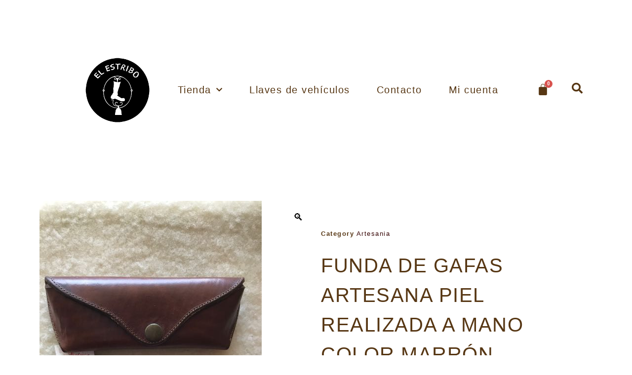

--- FILE ---
content_type: text/html; charset=UTF-8
request_url: https://elestribojerez.es/producto/funda-de-gafas-artesana-piel-realizada-a-mano-color-marron/
body_size: 18193
content:
<!DOCTYPE html>
<html lang="es">
<head>
	<meta charset="UTF-8" />
	<meta name="viewport" content="width=device-width, initial-scale=1" />
	<link rel="profile" href="http://gmpg.org/xfn/11" />
	<link rel="pingback" href="https://elestribojerez.es/xmlrpc.php" />
	<meta name='robots' content='index, follow, max-image-preview:large, max-snippet:-1, max-video-preview:-1' />
<script>window._wca = window._wca || [];</script>

	<!-- This site is optimized with the Yoast SEO plugin v20.0 - https://yoast.com/wordpress/plugins/seo/ -->
	<title>FUNDA DE GAFAS ARTESANA PIEL REALIZADA A MANO COLOR MARRÓN - El Estribo Jerez</title>
	<link rel="canonical" href="https://elestribojerez.es/producto/funda-de-gafas-artesana-piel-realizada-a-mano-color-marron/" />
	<meta property="og:locale" content="es_ES" />
	<meta property="og:type" content="article" />
	<meta property="og:title" content="FUNDA DE GAFAS ARTESANA PIEL REALIZADA A MANO COLOR MARRÓN - El Estribo Jerez" />
	<meta property="og:url" content="https://elestribojerez.es/producto/funda-de-gafas-artesana-piel-realizada-a-mano-color-marron/" />
	<meta property="og:site_name" content="El Estribo Jerez" />
	<meta property="article:publisher" content="https://www.facebook.com/ElestriboJerez/" />
	<meta property="og:image" content="https://elestribojerez.es/wp-content/uploads/2021/05/fundadegafasartesanapielrealizadaamanocolormarron1605614799209.jpeg" />
	<meta property="og:image:width" content="450" />
	<meta property="og:image:height" content="600" />
	<meta property="og:image:type" content="image/jpeg" />
	<meta name="twitter:card" content="summary_large_image" />
	<script type="application/ld+json" class="yoast-schema-graph">{"@context":"https://schema.org","@graph":[{"@type":"WebPage","@id":"https://elestribojerez.es/producto/funda-de-gafas-artesana-piel-realizada-a-mano-color-marron/","url":"https://elestribojerez.es/producto/funda-de-gafas-artesana-piel-realizada-a-mano-color-marron/","name":"FUNDA DE GAFAS ARTESANA PIEL REALIZADA A MANO COLOR MARRÓN - El Estribo Jerez","isPartOf":{"@id":"https://elestribojerez.es/#website"},"primaryImageOfPage":{"@id":"https://elestribojerez.es/producto/funda-de-gafas-artesana-piel-realizada-a-mano-color-marron/#primaryimage"},"image":{"@id":"https://elestribojerez.es/producto/funda-de-gafas-artesana-piel-realizada-a-mano-color-marron/#primaryimage"},"thumbnailUrl":"https://elestribojerez.es/wp-content/uploads/2021/05/fundadegafasartesanapielrealizadaamanocolormarron1605614799209.jpeg","datePublished":"2021-05-18T19:24:38+00:00","dateModified":"2021-05-18T19:24:38+00:00","breadcrumb":{"@id":"https://elestribojerez.es/producto/funda-de-gafas-artesana-piel-realizada-a-mano-color-marron/#breadcrumb"},"inLanguage":"es","potentialAction":[{"@type":"ReadAction","target":["https://elestribojerez.es/producto/funda-de-gafas-artesana-piel-realizada-a-mano-color-marron/"]}]},{"@type":"ImageObject","inLanguage":"es","@id":"https://elestribojerez.es/producto/funda-de-gafas-artesana-piel-realizada-a-mano-color-marron/#primaryimage","url":"https://elestribojerez.es/wp-content/uploads/2021/05/fundadegafasartesanapielrealizadaamanocolormarron1605614799209.jpeg","contentUrl":"https://elestribojerez.es/wp-content/uploads/2021/05/fundadegafasartesanapielrealizadaamanocolormarron1605614799209.jpeg","width":450,"height":600},{"@type":"BreadcrumbList","@id":"https://elestribojerez.es/producto/funda-de-gafas-artesana-piel-realizada-a-mano-color-marron/#breadcrumb","itemListElement":[{"@type":"ListItem","position":1,"name":"Portada","item":"https://elestribojerez.es/"},{"@type":"ListItem","position":2,"name":"Tienda","item":"https://elestribojerez.es/tienda/"},{"@type":"ListItem","position":3,"name":"FUNDA DE GAFAS ARTESANA PIEL REALIZADA A MANO COLOR MARRÓN"}]},{"@type":"WebSite","@id":"https://elestribojerez.es/#website","url":"https://elestribojerez.es/","name":"El Estribo Jerez","description":"Artesanos de la piel","publisher":{"@id":"https://elestribojerez.es/#organization"},"potentialAction":[{"@type":"SearchAction","target":{"@type":"EntryPoint","urlTemplate":"https://elestribojerez.es/?s={search_term_string}"},"query-input":"required name=search_term_string"}],"inLanguage":"es"},{"@type":"Organization","@id":"https://elestribojerez.es/#organization","name":"El Estribo Jerez","url":"https://elestribojerez.es/","logo":{"@type":"ImageObject","inLanguage":"es","@id":"https://elestribojerez.es/#/schema/logo/image/","url":"https://elestribojerez.es/wp-content/uploads/2021/05/Logo-El-Estribo-1.svg","contentUrl":"https://elestribojerez.es/wp-content/uploads/2021/05/Logo-El-Estribo-1.svg","caption":"El Estribo Jerez"},"image":{"@id":"https://elestribojerez.es/#/schema/logo/image/"},"sameAs":["https://www.instagram.com/elestribojerez/","https://www.facebook.com/ElestriboJerez/"]}]}</script>
	<!-- / Yoast SEO plugin. -->


<link rel='dns-prefetch' href='//stats.wp.com' />
<link rel='dns-prefetch' href='//c0.wp.com' />
<link rel="alternate" type="application/rss+xml" title="El Estribo Jerez &raquo; Feed" href="https://elestribojerez.es/feed/" />
<link rel="alternate" type="application/rss+xml" title="El Estribo Jerez &raquo; Feed de los comentarios" href="https://elestribojerez.es/comments/feed/" />
<link rel="alternate" title="oEmbed (JSON)" type="application/json+oembed" href="https://elestribojerez.es/wp-json/oembed/1.0/embed?url=https%3A%2F%2Felestribojerez.es%2Fproducto%2Ffunda-de-gafas-artesana-piel-realizada-a-mano-color-marron%2F" />
<link rel="alternate" title="oEmbed (XML)" type="text/xml+oembed" href="https://elestribojerez.es/wp-json/oembed/1.0/embed?url=https%3A%2F%2Felestribojerez.es%2Fproducto%2Ffunda-de-gafas-artesana-piel-realizada-a-mano-color-marron%2F&#038;format=xml" />
<style id='wp-img-auto-sizes-contain-inline-css'>
img:is([sizes=auto i],[sizes^="auto," i]){contain-intrinsic-size:3000px 1500px}
/*# sourceURL=wp-img-auto-sizes-contain-inline-css */
</style>
<link rel='stylesheet' id='hfe-widgets-style-css' href='https://elestribojerez.es/wp-content/plugins/header-footer-elementor/inc/widgets-css/frontend.css?ver=2.4.8' media='all' />
<style id='wp-emoji-styles-inline-css'>

	img.wp-smiley, img.emoji {
		display: inline !important;
		border: none !important;
		box-shadow: none !important;
		height: 1em !important;
		width: 1em !important;
		margin: 0 0.07em !important;
		vertical-align: -0.1em !important;
		background: none !important;
		padding: 0 !important;
	}
/*# sourceURL=wp-emoji-styles-inline-css */
</style>
<link rel='stylesheet' id='wp-block-library-css' href='https://c0.wp.com/c/6.9/wp-includes/css/dist/block-library/style.min.css' media='all' />
<style id='wp-block-library-inline-css'>
.has-text-align-justify{text-align:justify;}

/*# sourceURL=wp-block-library-inline-css */
</style><link rel='stylesheet' id='wc-blocks-style-css' href='https://c0.wp.com/p/woocommerce/8.8.6/assets/client/blocks/wc-blocks.css' media='all' />
<style id='global-styles-inline-css'>
:root{--wp--preset--aspect-ratio--square: 1;--wp--preset--aspect-ratio--4-3: 4/3;--wp--preset--aspect-ratio--3-4: 3/4;--wp--preset--aspect-ratio--3-2: 3/2;--wp--preset--aspect-ratio--2-3: 2/3;--wp--preset--aspect-ratio--16-9: 16/9;--wp--preset--aspect-ratio--9-16: 9/16;--wp--preset--color--black: #000000;--wp--preset--color--cyan-bluish-gray: #abb8c3;--wp--preset--color--white: #FFFFFF;--wp--preset--color--pale-pink: #f78da7;--wp--preset--color--vivid-red: #cf2e2e;--wp--preset--color--luminous-vivid-orange: #ff6900;--wp--preset--color--luminous-vivid-amber: #fcb900;--wp--preset--color--light-green-cyan: #7bdcb5;--wp--preset--color--vivid-green-cyan: #00d084;--wp--preset--color--pale-cyan-blue: #8ed1fc;--wp--preset--color--vivid-cyan-blue: #0693e3;--wp--preset--color--vivid-purple: #9b51e0;--wp--preset--color--dark-gray: #28303D;--wp--preset--color--gray: #39414D;--wp--preset--color--green: #D1E4DD;--wp--preset--color--blue: #D1DFE4;--wp--preset--color--purple: #D1D1E4;--wp--preset--color--red: #E4D1D1;--wp--preset--color--orange: #E4DAD1;--wp--preset--color--yellow: #EEEADD;--wp--preset--gradient--vivid-cyan-blue-to-vivid-purple: linear-gradient(135deg,rgb(6,147,227) 0%,rgb(155,81,224) 100%);--wp--preset--gradient--light-green-cyan-to-vivid-green-cyan: linear-gradient(135deg,rgb(122,220,180) 0%,rgb(0,208,130) 100%);--wp--preset--gradient--luminous-vivid-amber-to-luminous-vivid-orange: linear-gradient(135deg,rgb(252,185,0) 0%,rgb(255,105,0) 100%);--wp--preset--gradient--luminous-vivid-orange-to-vivid-red: linear-gradient(135deg,rgb(255,105,0) 0%,rgb(207,46,46) 100%);--wp--preset--gradient--very-light-gray-to-cyan-bluish-gray: linear-gradient(135deg,rgb(238,238,238) 0%,rgb(169,184,195) 100%);--wp--preset--gradient--cool-to-warm-spectrum: linear-gradient(135deg,rgb(74,234,220) 0%,rgb(151,120,209) 20%,rgb(207,42,186) 40%,rgb(238,44,130) 60%,rgb(251,105,98) 80%,rgb(254,248,76) 100%);--wp--preset--gradient--blush-light-purple: linear-gradient(135deg,rgb(255,206,236) 0%,rgb(152,150,240) 100%);--wp--preset--gradient--blush-bordeaux: linear-gradient(135deg,rgb(254,205,165) 0%,rgb(254,45,45) 50%,rgb(107,0,62) 100%);--wp--preset--gradient--luminous-dusk: linear-gradient(135deg,rgb(255,203,112) 0%,rgb(199,81,192) 50%,rgb(65,88,208) 100%);--wp--preset--gradient--pale-ocean: linear-gradient(135deg,rgb(255,245,203) 0%,rgb(182,227,212) 50%,rgb(51,167,181) 100%);--wp--preset--gradient--electric-grass: linear-gradient(135deg,rgb(202,248,128) 0%,rgb(113,206,126) 100%);--wp--preset--gradient--midnight: linear-gradient(135deg,rgb(2,3,129) 0%,rgb(40,116,252) 100%);--wp--preset--gradient--purple-to-yellow: linear-gradient(160deg, #D1D1E4 0%, #EEEADD 100%);--wp--preset--gradient--yellow-to-purple: linear-gradient(160deg, #EEEADD 0%, #D1D1E4 100%);--wp--preset--gradient--green-to-yellow: linear-gradient(160deg, #D1E4DD 0%, #EEEADD 100%);--wp--preset--gradient--yellow-to-green: linear-gradient(160deg, #EEEADD 0%, #D1E4DD 100%);--wp--preset--gradient--red-to-yellow: linear-gradient(160deg, #E4D1D1 0%, #EEEADD 100%);--wp--preset--gradient--yellow-to-red: linear-gradient(160deg, #EEEADD 0%, #E4D1D1 100%);--wp--preset--gradient--purple-to-red: linear-gradient(160deg, #D1D1E4 0%, #E4D1D1 100%);--wp--preset--gradient--red-to-purple: linear-gradient(160deg, #E4D1D1 0%, #D1D1E4 100%);--wp--preset--font-size--small: 18px;--wp--preset--font-size--medium: 20px;--wp--preset--font-size--large: 24px;--wp--preset--font-size--x-large: 42px;--wp--preset--font-size--extra-small: 16px;--wp--preset--font-size--normal: 20px;--wp--preset--font-size--extra-large: 40px;--wp--preset--font-size--huge: 96px;--wp--preset--font-size--gigantic: 144px;--wp--preset--spacing--20: 0.44rem;--wp--preset--spacing--30: 0.67rem;--wp--preset--spacing--40: 1rem;--wp--preset--spacing--50: 1.5rem;--wp--preset--spacing--60: 2.25rem;--wp--preset--spacing--70: 3.38rem;--wp--preset--spacing--80: 5.06rem;--wp--preset--shadow--natural: 6px 6px 9px rgba(0, 0, 0, 0.2);--wp--preset--shadow--deep: 12px 12px 50px rgba(0, 0, 0, 0.4);--wp--preset--shadow--sharp: 6px 6px 0px rgba(0, 0, 0, 0.2);--wp--preset--shadow--outlined: 6px 6px 0px -3px rgb(255, 255, 255), 6px 6px rgb(0, 0, 0);--wp--preset--shadow--crisp: 6px 6px 0px rgb(0, 0, 0);}:where(.is-layout-flex){gap: 0.5em;}:where(.is-layout-grid){gap: 0.5em;}body .is-layout-flex{display: flex;}.is-layout-flex{flex-wrap: wrap;align-items: center;}.is-layout-flex > :is(*, div){margin: 0;}body .is-layout-grid{display: grid;}.is-layout-grid > :is(*, div){margin: 0;}:where(.wp-block-columns.is-layout-flex){gap: 2em;}:where(.wp-block-columns.is-layout-grid){gap: 2em;}:where(.wp-block-post-template.is-layout-flex){gap: 1.25em;}:where(.wp-block-post-template.is-layout-grid){gap: 1.25em;}.has-black-color{color: var(--wp--preset--color--black) !important;}.has-cyan-bluish-gray-color{color: var(--wp--preset--color--cyan-bluish-gray) !important;}.has-white-color{color: var(--wp--preset--color--white) !important;}.has-pale-pink-color{color: var(--wp--preset--color--pale-pink) !important;}.has-vivid-red-color{color: var(--wp--preset--color--vivid-red) !important;}.has-luminous-vivid-orange-color{color: var(--wp--preset--color--luminous-vivid-orange) !important;}.has-luminous-vivid-amber-color{color: var(--wp--preset--color--luminous-vivid-amber) !important;}.has-light-green-cyan-color{color: var(--wp--preset--color--light-green-cyan) !important;}.has-vivid-green-cyan-color{color: var(--wp--preset--color--vivid-green-cyan) !important;}.has-pale-cyan-blue-color{color: var(--wp--preset--color--pale-cyan-blue) !important;}.has-vivid-cyan-blue-color{color: var(--wp--preset--color--vivid-cyan-blue) !important;}.has-vivid-purple-color{color: var(--wp--preset--color--vivid-purple) !important;}.has-black-background-color{background-color: var(--wp--preset--color--black) !important;}.has-cyan-bluish-gray-background-color{background-color: var(--wp--preset--color--cyan-bluish-gray) !important;}.has-white-background-color{background-color: var(--wp--preset--color--white) !important;}.has-pale-pink-background-color{background-color: var(--wp--preset--color--pale-pink) !important;}.has-vivid-red-background-color{background-color: var(--wp--preset--color--vivid-red) !important;}.has-luminous-vivid-orange-background-color{background-color: var(--wp--preset--color--luminous-vivid-orange) !important;}.has-luminous-vivid-amber-background-color{background-color: var(--wp--preset--color--luminous-vivid-amber) !important;}.has-light-green-cyan-background-color{background-color: var(--wp--preset--color--light-green-cyan) !important;}.has-vivid-green-cyan-background-color{background-color: var(--wp--preset--color--vivid-green-cyan) !important;}.has-pale-cyan-blue-background-color{background-color: var(--wp--preset--color--pale-cyan-blue) !important;}.has-vivid-cyan-blue-background-color{background-color: var(--wp--preset--color--vivid-cyan-blue) !important;}.has-vivid-purple-background-color{background-color: var(--wp--preset--color--vivid-purple) !important;}.has-black-border-color{border-color: var(--wp--preset--color--black) !important;}.has-cyan-bluish-gray-border-color{border-color: var(--wp--preset--color--cyan-bluish-gray) !important;}.has-white-border-color{border-color: var(--wp--preset--color--white) !important;}.has-pale-pink-border-color{border-color: var(--wp--preset--color--pale-pink) !important;}.has-vivid-red-border-color{border-color: var(--wp--preset--color--vivid-red) !important;}.has-luminous-vivid-orange-border-color{border-color: var(--wp--preset--color--luminous-vivid-orange) !important;}.has-luminous-vivid-amber-border-color{border-color: var(--wp--preset--color--luminous-vivid-amber) !important;}.has-light-green-cyan-border-color{border-color: var(--wp--preset--color--light-green-cyan) !important;}.has-vivid-green-cyan-border-color{border-color: var(--wp--preset--color--vivid-green-cyan) !important;}.has-pale-cyan-blue-border-color{border-color: var(--wp--preset--color--pale-cyan-blue) !important;}.has-vivid-cyan-blue-border-color{border-color: var(--wp--preset--color--vivid-cyan-blue) !important;}.has-vivid-purple-border-color{border-color: var(--wp--preset--color--vivid-purple) !important;}.has-vivid-cyan-blue-to-vivid-purple-gradient-background{background: var(--wp--preset--gradient--vivid-cyan-blue-to-vivid-purple) !important;}.has-light-green-cyan-to-vivid-green-cyan-gradient-background{background: var(--wp--preset--gradient--light-green-cyan-to-vivid-green-cyan) !important;}.has-luminous-vivid-amber-to-luminous-vivid-orange-gradient-background{background: var(--wp--preset--gradient--luminous-vivid-amber-to-luminous-vivid-orange) !important;}.has-luminous-vivid-orange-to-vivid-red-gradient-background{background: var(--wp--preset--gradient--luminous-vivid-orange-to-vivid-red) !important;}.has-very-light-gray-to-cyan-bluish-gray-gradient-background{background: var(--wp--preset--gradient--very-light-gray-to-cyan-bluish-gray) !important;}.has-cool-to-warm-spectrum-gradient-background{background: var(--wp--preset--gradient--cool-to-warm-spectrum) !important;}.has-blush-light-purple-gradient-background{background: var(--wp--preset--gradient--blush-light-purple) !important;}.has-blush-bordeaux-gradient-background{background: var(--wp--preset--gradient--blush-bordeaux) !important;}.has-luminous-dusk-gradient-background{background: var(--wp--preset--gradient--luminous-dusk) !important;}.has-pale-ocean-gradient-background{background: var(--wp--preset--gradient--pale-ocean) !important;}.has-electric-grass-gradient-background{background: var(--wp--preset--gradient--electric-grass) !important;}.has-midnight-gradient-background{background: var(--wp--preset--gradient--midnight) !important;}.has-small-font-size{font-size: var(--wp--preset--font-size--small) !important;}.has-medium-font-size{font-size: var(--wp--preset--font-size--medium) !important;}.has-large-font-size{font-size: var(--wp--preset--font-size--large) !important;}.has-x-large-font-size{font-size: var(--wp--preset--font-size--x-large) !important;}
/*# sourceURL=global-styles-inline-css */
</style>

<style id='classic-theme-styles-inline-css'>
/*! This file is auto-generated */
.wp-block-button__link{color:#fff;background-color:#32373c;border-radius:9999px;box-shadow:none;text-decoration:none;padding:calc(.667em + 2px) calc(1.333em + 2px);font-size:1.125em}.wp-block-file__button{background:#32373c;color:#fff;text-decoration:none}
/*# sourceURL=/wp-includes/css/classic-themes.min.css */
</style>
<link rel='stylesheet' id='twenty-twenty-one-custom-color-overrides-css' href='https://elestribojerez.es/wp-content/themes/twentytwentyone/assets/css/custom-color-overrides.css?ver=2.7' media='all' />
<style id='twenty-twenty-one-custom-color-overrides-inline-css'>
:root .editor-styles-wrapper{--global--color-background: #ffffff;--global--color-primary: #000;--global--color-secondary: #000;--button--color-background: #000;--button--color-text-hover: #000;}
/*# sourceURL=twenty-twenty-one-custom-color-overrides-inline-css */
</style>
<link rel='stylesheet' id='photoswipe-css' href='https://c0.wp.com/p/woocommerce/8.8.6/assets/css/photoswipe/photoswipe.min.css' media='all' />
<link rel='stylesheet' id='photoswipe-default-skin-css' href='https://c0.wp.com/p/woocommerce/8.8.6/assets/css/photoswipe/default-skin/default-skin.min.css' media='all' />
<link rel='stylesheet' id='woocommerce-layout-css' href='https://c0.wp.com/p/woocommerce/8.8.6/assets/css/woocommerce-layout.css' media='all' />
<style id='woocommerce-layout-inline-css'>

	.infinite-scroll .woocommerce-pagination {
		display: none;
	}
/*# sourceURL=woocommerce-layout-inline-css */
</style>
<link rel='stylesheet' id='woocommerce-smallscreen-css' href='https://c0.wp.com/p/woocommerce/8.8.6/assets/css/woocommerce-smallscreen.css' media='only screen and (max-width: 768px)' />
<link rel='stylesheet' id='woocommerce-general-css' href='//elestribojerez.es/wp-content/plugins/woocommerce/assets/css/twenty-twenty-one.css?ver=8.8.6' media='all' />
<style id='woocommerce-inline-inline-css'>
.woocommerce form .form-row .required { visibility: visible; }
/*# sourceURL=woocommerce-inline-inline-css */
</style>
<link rel='stylesheet' id='hfe-style-css' href='https://elestribojerez.es/wp-content/plugins/header-footer-elementor/assets/css/header-footer-elementor.css?ver=2.4.8' media='all' />
<link rel='stylesheet' id='elementor-icons-css' href='https://elestribojerez.es/wp-content/plugins/elementor/assets/lib/eicons/css/elementor-icons.min.css?ver=5.44.0' media='all' />
<link rel='stylesheet' id='elementor-frontend-css' href='https://elestribojerez.es/wp-content/plugins/elementor/assets/css/frontend.min.css?ver=3.33.2' media='all' />
<link rel='stylesheet' id='elementor-post-16-css' href='https://elestribojerez.es/wp-content/uploads/elementor/css/post-16.css?ver=1768688927' media='all' />
<link rel='stylesheet' id='elementor-post-189-css' href='https://elestribojerez.es/wp-content/uploads/elementor/css/post-189.css?ver=1768688927' media='all' />
<link rel='stylesheet' id='elementor-post-2976-css' href='https://elestribojerez.es/wp-content/uploads/elementor/css/post-2976.css?ver=1768688927' media='all' />
<link rel='stylesheet' id='twenty-twenty-one-style-css' href='https://elestribojerez.es/wp-content/themes/twentytwentyone/style.css?ver=2.7' media='all' />
<style id='twenty-twenty-one-style-inline-css'>
:root{--global--color-background: #ffffff;--global--color-primary: #000;--global--color-secondary: #000;--button--color-background: #000;--button--color-text-hover: #000;}
/*# sourceURL=twenty-twenty-one-style-inline-css */
</style>
<link rel='stylesheet' id='twenty-twenty-one-print-style-css' href='https://elestribojerez.es/wp-content/themes/twentytwentyone/assets/css/print.css?ver=2.7' media='print' />
<link rel='stylesheet' id='twentytwentyone-jetpack-css' href='https://c0.wp.com/p/jetpack/11.7.3/modules/theme-tools/compat/twentytwentyone.css' media='all' />
<link rel='stylesheet' id='widget-woocommerce-product-images-css' href='https://elestribojerez.es/wp-content/plugins/elementor-pro/assets/css/widget-woocommerce-product-images.min.css?ver=3.30.1' media='all' />
<link rel='stylesheet' id='widget-woocommerce-product-meta-css' href='https://elestribojerez.es/wp-content/plugins/elementor-pro/assets/css/widget-woocommerce-product-meta.min.css?ver=3.30.1' media='all' />
<link rel='stylesheet' id='widget-heading-css' href='https://elestribojerez.es/wp-content/plugins/elementor/assets/css/widget-heading.min.css?ver=3.33.2' media='all' />
<link rel='stylesheet' id='widget-woocommerce-product-price-css' href='https://elestribojerez.es/wp-content/plugins/elementor-pro/assets/css/widget-woocommerce-product-price.min.css?ver=3.30.1' media='all' />
<link rel='stylesheet' id='widget-woocommerce-product-add-to-cart-css' href='https://elestribojerez.es/wp-content/plugins/elementor-pro/assets/css/widget-woocommerce-product-add-to-cart.min.css?ver=3.30.1' media='all' />
<link rel='stylesheet' id='widget-spacer-css' href='https://elestribojerez.es/wp-content/plugins/elementor/assets/css/widget-spacer.min.css?ver=3.33.2' media='all' />
<link rel='stylesheet' id='widget-woocommerce-products-css' href='https://elestribojerez.es/wp-content/plugins/elementor-pro/assets/css/widget-woocommerce-products.min.css?ver=3.30.1' media='all' />
<link rel='stylesheet' id='elementor-post-2836-css' href='https://elestribojerez.es/wp-content/uploads/elementor/css/post-2836.css?ver=1768688927' media='all' />
<link rel='stylesheet' id='hfe-elementor-icons-css' href='https://elestribojerez.es/wp-content/plugins/elementor/assets/lib/eicons/css/elementor-icons.min.css?ver=5.34.0' media='all' />
<link rel='stylesheet' id='hfe-icons-list-css' href='https://elestribojerez.es/wp-content/plugins/elementor/assets/css/widget-icon-list.min.css?ver=3.24.3' media='all' />
<link rel='stylesheet' id='hfe-social-icons-css' href='https://elestribojerez.es/wp-content/plugins/elementor/assets/css/widget-social-icons.min.css?ver=3.24.0' media='all' />
<link rel='stylesheet' id='hfe-social-share-icons-brands-css' href='https://elestribojerez.es/wp-content/plugins/elementor/assets/lib/font-awesome/css/brands.css?ver=5.15.3' media='all' />
<link rel='stylesheet' id='hfe-social-share-icons-fontawesome-css' href='https://elestribojerez.es/wp-content/plugins/elementor/assets/lib/font-awesome/css/fontawesome.css?ver=5.15.3' media='all' />
<link rel='stylesheet' id='hfe-nav-menu-icons-css' href='https://elestribojerez.es/wp-content/plugins/elementor/assets/lib/font-awesome/css/solid.css?ver=5.15.3' media='all' />
<link rel='stylesheet' id='hfe-widget-blockquote-css' href='https://elestribojerez.es/wp-content/plugins/elementor-pro/assets/css/widget-blockquote.min.css?ver=3.25.0' media='all' />
<link rel='stylesheet' id='hfe-mega-menu-css' href='https://elestribojerez.es/wp-content/plugins/elementor-pro/assets/css/widget-mega-menu.min.css?ver=3.26.2' media='all' />
<link rel='stylesheet' id='hfe-nav-menu-widget-css' href='https://elestribojerez.es/wp-content/plugins/elementor-pro/assets/css/widget-nav-menu.min.css?ver=3.26.0' media='all' />
<link rel='stylesheet' id='elementor-gf-roboto-css' href='https://fonts.googleapis.com/css?family=Roboto:100,100italic,200,200italic,300,300italic,400,400italic,500,500italic,600,600italic,700,700italic,800,800italic,900,900italic&#038;display=auto' media='all' />
<link rel='stylesheet' id='elementor-gf-robotoslab-css' href='https://fonts.googleapis.com/css?family=Roboto+Slab:100,100italic,200,200italic,300,300italic,400,400italic,500,500italic,600,600italic,700,700italic,800,800italic,900,900italic&#038;display=auto' media='all' />
<link rel='stylesheet' id='elementor-gf-sacramento-css' href='https://fonts.googleapis.com/css?family=Sacramento:100,100italic,200,200italic,300,300italic,400,400italic,500,500italic,600,600italic,700,700italic,800,800italic,900,900italic&#038;display=auto' media='all' />
<link rel='stylesheet' id='elementor-gf-raleway-css' href='https://fonts.googleapis.com/css?family=Raleway:100,100italic,200,200italic,300,300italic,400,400italic,500,500italic,600,600italic,700,700italic,800,800italic,900,900italic&#038;display=auto' media='all' />
<link rel='stylesheet' id='elementor-icons-shared-0-css' href='https://elestribojerez.es/wp-content/plugins/elementor/assets/lib/font-awesome/css/fontawesome.min.css?ver=5.15.3' media='all' />
<link rel='stylesheet' id='elementor-icons-fa-solid-css' href='https://elestribojerez.es/wp-content/plugins/elementor/assets/lib/font-awesome/css/solid.min.css?ver=5.15.3' media='all' />
<link rel='stylesheet' id='elementor-icons-fa-brands-css' href='https://elestribojerez.es/wp-content/plugins/elementor/assets/lib/font-awesome/css/brands.min.css?ver=5.15.3' media='all' />
<link rel='stylesheet' id='jetpack_css-css' href='https://c0.wp.com/p/jetpack/11.7.3/css/jetpack.css' media='all' />
<script src="https://c0.wp.com/c/6.9/wp-includes/js/jquery/jquery.min.js" id="jquery-core-js"></script>
<script src="https://c0.wp.com/c/6.9/wp-includes/js/jquery/jquery-migrate.min.js" id="jquery-migrate-js"></script>
<script id="jquery-js-after">
!function($){"use strict";$(document).ready(function(){$(this).scrollTop()>100&&$(".hfe-scroll-to-top-wrap").removeClass("hfe-scroll-to-top-hide"),$(window).scroll(function(){$(this).scrollTop()<100?$(".hfe-scroll-to-top-wrap").fadeOut(300):$(".hfe-scroll-to-top-wrap").fadeIn(300)}),$(".hfe-scroll-to-top-wrap").on("click",function(){$("html, body").animate({scrollTop:0},300);return!1})})}(jQuery);
!function($){'use strict';$(document).ready(function(){var bar=$('.hfe-reading-progress-bar');if(!bar.length)return;$(window).on('scroll',function(){var s=$(window).scrollTop(),d=$(document).height()-$(window).height(),p=d? s/d*100:0;bar.css('width',p+'%')});});}(jQuery);
//# sourceURL=jquery-js-after
</script>
<script src="https://c0.wp.com/p/woocommerce/8.8.6/assets/js/jquery-blockui/jquery.blockUI.min.js" id="jquery-blockui-js" defer data-wp-strategy="defer"></script>
<script id="wc-add-to-cart-js-extra">
var wc_add_to_cart_params = {"ajax_url":"/wp-admin/admin-ajax.php","wc_ajax_url":"/?wc-ajax=%%endpoint%%","i18n_view_cart":"View cart","cart_url":"https://elestribojerez.es/carrito/","is_cart":"","cart_redirect_after_add":"no"};
//# sourceURL=wc-add-to-cart-js-extra
</script>
<script src="https://c0.wp.com/p/woocommerce/8.8.6/assets/js/frontend/add-to-cart.min.js" id="wc-add-to-cart-js" defer data-wp-strategy="defer"></script>
<script src="https://c0.wp.com/p/woocommerce/8.8.6/assets/js/zoom/jquery.zoom.min.js" id="zoom-js" defer data-wp-strategy="defer"></script>
<script src="https://c0.wp.com/p/woocommerce/8.8.6/assets/js/flexslider/jquery.flexslider.min.js" id="flexslider-js" defer data-wp-strategy="defer"></script>
<script src="https://c0.wp.com/p/woocommerce/8.8.6/assets/js/photoswipe/photoswipe.min.js" id="photoswipe-js" defer data-wp-strategy="defer"></script>
<script src="https://c0.wp.com/p/woocommerce/8.8.6/assets/js/photoswipe/photoswipe-ui-default.min.js" id="photoswipe-ui-default-js" defer data-wp-strategy="defer"></script>
<script id="wc-single-product-js-extra">
var wc_single_product_params = {"i18n_required_rating_text":"Please select a rating","review_rating_required":"yes","flexslider":{"rtl":false,"animation":"slide","smoothHeight":true,"directionNav":false,"controlNav":"thumbnails","slideshow":false,"animationSpeed":500,"animationLoop":false,"allowOneSlide":false},"zoom_enabled":"1","zoom_options":[],"photoswipe_enabled":"1","photoswipe_options":{"shareEl":false,"closeOnScroll":false,"history":false,"hideAnimationDuration":0,"showAnimationDuration":0},"flexslider_enabled":"1"};
//# sourceURL=wc-single-product-js-extra
</script>
<script src="https://c0.wp.com/p/woocommerce/8.8.6/assets/js/frontend/single-product.min.js" id="wc-single-product-js" defer data-wp-strategy="defer"></script>
<script src="https://c0.wp.com/p/woocommerce/8.8.6/assets/js/js-cookie/js.cookie.min.js" id="js-cookie-js" defer data-wp-strategy="defer"></script>
<script id="woocommerce-js-extra">
var woocommerce_params = {"ajax_url":"/wp-admin/admin-ajax.php","wc_ajax_url":"/?wc-ajax=%%endpoint%%"};
//# sourceURL=woocommerce-js-extra
</script>
<script src="https://c0.wp.com/p/woocommerce/8.8.6/assets/js/frontend/woocommerce.min.js" id="woocommerce-js" defer data-wp-strategy="defer"></script>
<script defer src="https://stats.wp.com/s-202603.js" id="woocommerce-analytics-js"></script>
<script id="twenty-twenty-one-ie11-polyfills-js-after">
( Element.prototype.matches && Element.prototype.closest && window.NodeList && NodeList.prototype.forEach ) || document.write( '<script src="https://elestribojerez.es/wp-content/themes/twentytwentyone/assets/js/polyfills.js?ver=2.7"></scr' + 'ipt>' );
//# sourceURL=twenty-twenty-one-ie11-polyfills-js-after
</script>
<script src="https://elestribojerez.es/wp-content/themes/twentytwentyone/assets/js/primary-navigation.js?ver=2.7" id="twenty-twenty-one-primary-navigation-script-js" defer data-wp-strategy="defer"></script>
<link rel="https://api.w.org/" href="https://elestribojerez.es/wp-json/" /><link rel="alternate" title="JSON" type="application/json" href="https://elestribojerez.es/wp-json/wp/v2/product/2202" /><link rel="EditURI" type="application/rsd+xml" title="RSD" href="https://elestribojerez.es/xmlrpc.php?rsd" />
<meta name="generator" content="WordPress 6.9" />
<meta name="generator" content="WooCommerce 8.8.6" />
<link rel='shortlink' href='https://elestribojerez.es/?p=2202' />
	<style>img#wpstats{display:none}</style>
			<noscript><style>.woocommerce-product-gallery{ opacity: 1 !important; }</style></noscript>
	<meta name="generator" content="Elementor 3.33.2; features: additional_custom_breakpoints; settings: css_print_method-external, google_font-enabled, font_display-auto">
			<style>
				.e-con.e-parent:nth-of-type(n+4):not(.e-lazyloaded):not(.e-no-lazyload),
				.e-con.e-parent:nth-of-type(n+4):not(.e-lazyloaded):not(.e-no-lazyload) * {
					background-image: none !important;
				}
				@media screen and (max-height: 1024px) {
					.e-con.e-parent:nth-of-type(n+3):not(.e-lazyloaded):not(.e-no-lazyload),
					.e-con.e-parent:nth-of-type(n+3):not(.e-lazyloaded):not(.e-no-lazyload) * {
						background-image: none !important;
					}
				}
				@media screen and (max-height: 640px) {
					.e-con.e-parent:nth-of-type(n+2):not(.e-lazyloaded):not(.e-no-lazyload),
					.e-con.e-parent:nth-of-type(n+2):not(.e-lazyloaded):not(.e-no-lazyload) * {
						background-image: none !important;
					}
				}
			</style>
			<style id="custom-background-css">
body.custom-background { background-color: #ffffff; }
</style>
	<link rel="icon" href="https://elestribojerez.es/wp-content/uploads/2021/05/cropped-pestaña-32x32.png" sizes="32x32" />
<link rel="icon" href="https://elestribojerez.es/wp-content/uploads/2021/05/cropped-pestaña-192x192.png" sizes="192x192" />
<link rel="apple-touch-icon" href="https://elestribojerez.es/wp-content/uploads/2021/05/cropped-pestaña-180x180.png" />
<meta name="msapplication-TileImage" content="https://elestribojerez.es/wp-content/uploads/2021/05/cropped-pestaña-270x270.png" />
		<style id="wp-custom-css">
			.woocommerce ul.products.columns-4 li.product {
    width: calc(100% - 16px)!important;
}		</style>
		<link rel='stylesheet' id='widget-nav-menu-css' href='https://elestribojerez.es/wp-content/plugins/elementor-pro/assets/css/widget-nav-menu.min.css?ver=3.30.1' media='all' />
<link rel='stylesheet' id='widget-woocommerce-menu-cart-css' href='https://elestribojerez.es/wp-content/plugins/elementor-pro/assets/css/widget-woocommerce-menu-cart.min.css?ver=3.30.1' media='all' />
<link rel='stylesheet' id='widget-search-form-css' href='https://elestribojerez.es/wp-content/plugins/elementor-pro/assets/css/widget-search-form.min.css?ver=3.30.1' media='all' />
<link rel='stylesheet' id='e-animation-float-css' href='https://elestribojerez.es/wp-content/plugins/elementor/assets/lib/animations/styles/e-animation-float.min.css?ver=3.33.2' media='all' />
<link rel='stylesheet' id='widget-social-icons-css' href='https://elestribojerez.es/wp-content/plugins/elementor/assets/css/widget-social-icons.min.css?ver=3.33.2' media='all' />
<link rel='stylesheet' id='e-apple-webkit-css' href='https://elestribojerez.es/wp-content/plugins/elementor/assets/css/conditionals/apple-webkit.min.css?ver=3.33.2' media='all' />
</head>

<body class="wp-singular product-template-default single single-product postid-2202 custom-background wp-custom-logo wp-embed-responsive wp-theme-twentytwentyone theme-twentytwentyone woocommerce woocommerce-page woocommerce-no-js ehf-header ehf-footer ehf-template-twentytwentyone ehf-stylesheet-twentytwentyone is-light-theme has-background-white no-js singular has-main-navigation no-widgets elementor-default elementor-template-full-width elementor-kit-16 elementor-page-2836">
<div id="page" class="hfeed site">

		<header id="masthead" itemscope="itemscope" itemtype="https://schema.org/WPHeader">
			<p class="main-title bhf-hidden" itemprop="headline"><a href="https://elestribojerez.es" title="El Estribo Jerez" rel="home">El Estribo Jerez</a></p>
					<div data-elementor-type="wp-post" data-elementor-id="189" class="elementor elementor-189" data-elementor-post-type="elementor-hf">
						<section class="elementor-section elementor-top-section elementor-element elementor-element-1ea2228 elementor-hidden-phone elementor-section-boxed elementor-section-height-default elementor-section-height-default" data-id="1ea2228" data-element_type="section" data-settings="{&quot;background_background&quot;:&quot;classic&quot;}">
						<div class="elementor-container elementor-column-gap-default">
					<div class="elementor-column elementor-col-100 elementor-top-column elementor-element elementor-element-da8ae72" data-id="da8ae72" data-element_type="column">
			<div class="elementor-widget-wrap elementor-element-populated">
						<div class="elementor-element elementor-element-717942e elementor-widget elementor-widget-spacer" data-id="717942e" data-element_type="widget" data-widget_type="spacer.default">
				<div class="elementor-widget-container">
							<div class="elementor-spacer">
			<div class="elementor-spacer-inner"></div>
		</div>
						</div>
				</div>
					</div>
		</div>
					</div>
		</section>
				<section class="elementor-section elementor-top-section elementor-element elementor-element-c77aae8 elementor-hidden-phone elementor-section-boxed elementor-section-height-default elementor-section-height-default" data-id="c77aae8" data-element_type="section" data-settings="{&quot;background_background&quot;:&quot;classic&quot;}">
							<div class="elementor-background-overlay"></div>
							<div class="elementor-container elementor-column-gap-default">
					<div class="elementor-column elementor-col-25 elementor-top-column elementor-element elementor-element-17ed226" data-id="17ed226" data-element_type="column">
			<div class="elementor-widget-wrap elementor-element-populated">
						<div class="elementor-element elementor-element-a67b99b elementor-widget elementor-widget-site-logo" data-id="a67b99b" data-element_type="widget" data-settings="{&quot;width&quot;:{&quot;unit&quot;:&quot;%&quot;,&quot;size&quot;:46,&quot;sizes&quot;:[]},&quot;align&quot;:&quot;right&quot;,&quot;align_tablet&quot;:&quot;center&quot;,&quot;width_tablet&quot;:{&quot;unit&quot;:&quot;%&quot;,&quot;size&quot;:15,&quot;sizes&quot;:[]},&quot;width_mobile&quot;:{&quot;unit&quot;:&quot;%&quot;,&quot;size&quot;:&quot;&quot;,&quot;sizes&quot;:[]},&quot;space&quot;:{&quot;unit&quot;:&quot;%&quot;,&quot;size&quot;:&quot;&quot;,&quot;sizes&quot;:[]},&quot;space_tablet&quot;:{&quot;unit&quot;:&quot;%&quot;,&quot;size&quot;:&quot;&quot;,&quot;sizes&quot;:[]},&quot;space_mobile&quot;:{&quot;unit&quot;:&quot;%&quot;,&quot;size&quot;:&quot;&quot;,&quot;sizes&quot;:[]},&quot;image_border_radius&quot;:{&quot;unit&quot;:&quot;px&quot;,&quot;top&quot;:&quot;&quot;,&quot;right&quot;:&quot;&quot;,&quot;bottom&quot;:&quot;&quot;,&quot;left&quot;:&quot;&quot;,&quot;isLinked&quot;:true},&quot;image_border_radius_tablet&quot;:{&quot;unit&quot;:&quot;px&quot;,&quot;top&quot;:&quot;&quot;,&quot;right&quot;:&quot;&quot;,&quot;bottom&quot;:&quot;&quot;,&quot;left&quot;:&quot;&quot;,&quot;isLinked&quot;:true},&quot;image_border_radius_mobile&quot;:{&quot;unit&quot;:&quot;px&quot;,&quot;top&quot;:&quot;&quot;,&quot;right&quot;:&quot;&quot;,&quot;bottom&quot;:&quot;&quot;,&quot;left&quot;:&quot;&quot;,&quot;isLinked&quot;:true},&quot;caption_padding&quot;:{&quot;unit&quot;:&quot;px&quot;,&quot;top&quot;:&quot;&quot;,&quot;right&quot;:&quot;&quot;,&quot;bottom&quot;:&quot;&quot;,&quot;left&quot;:&quot;&quot;,&quot;isLinked&quot;:true},&quot;caption_padding_tablet&quot;:{&quot;unit&quot;:&quot;px&quot;,&quot;top&quot;:&quot;&quot;,&quot;right&quot;:&quot;&quot;,&quot;bottom&quot;:&quot;&quot;,&quot;left&quot;:&quot;&quot;,&quot;isLinked&quot;:true},&quot;caption_padding_mobile&quot;:{&quot;unit&quot;:&quot;px&quot;,&quot;top&quot;:&quot;&quot;,&quot;right&quot;:&quot;&quot;,&quot;bottom&quot;:&quot;&quot;,&quot;left&quot;:&quot;&quot;,&quot;isLinked&quot;:true},&quot;caption_space&quot;:{&quot;unit&quot;:&quot;px&quot;,&quot;size&quot;:0,&quot;sizes&quot;:[]},&quot;caption_space_tablet&quot;:{&quot;unit&quot;:&quot;px&quot;,&quot;size&quot;:&quot;&quot;,&quot;sizes&quot;:[]},&quot;caption_space_mobile&quot;:{&quot;unit&quot;:&quot;px&quot;,&quot;size&quot;:&quot;&quot;,&quot;sizes&quot;:[]}}" data-widget_type="site-logo.default">
				<div class="elementor-widget-container">
							<div class="hfe-site-logo">
													<a data-elementor-open-lightbox=""  class='elementor-clickable' href="https://elestribojerez.es/?page_id=14">
							<div class="hfe-site-logo-set">           
				<div class="hfe-site-logo-container">
									<img class="hfe-site-logo-img elementor-animation-"  src="https://elestribojerez.es/wp-content/uploads/2021/05/Logo-El-Estribo.svg" alt="Logotipo El estribo Jerez"/>
				</div>
			</div>
							</a>
						</div>  
							</div>
				</div>
					</div>
		</div>
				<div class="elementor-column elementor-col-25 elementor-top-column elementor-element elementor-element-27320f9" data-id="27320f9" data-element_type="column">
			<div class="elementor-widget-wrap elementor-element-populated">
						<div class="elementor-element elementor-element-76441f6 elementor-nav-menu__align-center elementor-nav-menu--dropdown-mobile elementor-nav-menu__text-align-center elementor-nav-menu--toggle elementor-nav-menu--burger elementor-widget elementor-widget-nav-menu" data-id="76441f6" data-element_type="widget" data-settings="{&quot;submenu_icon&quot;:{&quot;value&quot;:&quot;&lt;i class=\&quot;fas fa-chevron-down\&quot;&gt;&lt;\/i&gt;&quot;,&quot;library&quot;:&quot;fa-solid&quot;},&quot;layout&quot;:&quot;horizontal&quot;,&quot;toggle&quot;:&quot;burger&quot;}" data-widget_type="nav-menu.default">
				<div class="elementor-widget-container">
								<nav aria-label="Menu" class="elementor-nav-menu--main elementor-nav-menu__container elementor-nav-menu--layout-horizontal e--pointer-background e--animation-fade">
				<ul id="menu-1-76441f6" class="elementor-nav-menu"><li class="menu-item menu-item-type-post_type menu-item-object-page menu-item-has-children current_page_parent menu-item-205"><a href="https://elestribojerez.es/tienda/" class="elementor-item">Tienda</a>
<ul class="sub-menu elementor-nav-menu--dropdown">
	<li class="menu-item menu-item-type-taxonomy menu-item-object-product_cat current-product-ancestor current-menu-parent current-product-parent menu-item-3682"><a href="https://elestribojerez.es/categoria-producto/artesania/" class="elementor-sub-item">Artesania</a></li>
	<li class="menu-item menu-item-type-taxonomy menu-item-object-product_cat menu-item-has-children menu-item-3683"><a href="https://elestribojerez.es/categoria-producto/bolsos-y-carteras/" class="elementor-sub-item">Bolsos y carteras</a>
	<ul class="sub-menu elementor-nav-menu--dropdown">
		<li class="menu-item menu-item-type-taxonomy menu-item-object-product_cat menu-item-3684"><a href="https://elestribojerez.es/categoria-producto/bolsos-y-carteras/bolsos/" class="elementor-sub-item">Bolsos</a></li>
		<li class="menu-item menu-item-type-taxonomy menu-item-object-product_cat menu-item-3685"><a href="https://elestribojerez.es/categoria-producto/bolsos-y-carteras/carteras-de-piel-caballero/" class="elementor-sub-item">Carteras de piel caballero</a></li>
		<li class="menu-item menu-item-type-taxonomy menu-item-object-product_cat menu-item-3686"><a href="https://elestribojerez.es/categoria-producto/bolsos-y-carteras/carteras-de-piel-mujer/" class="elementor-sub-item">Carteras de piel mujer</a></li>
	</ul>
</li>
	<li class="menu-item menu-item-type-taxonomy menu-item-object-product_cat menu-item-has-children menu-item-3687"><a href="https://elestribojerez.es/categoria-producto/complementos/" class="elementor-sub-item">Complementos</a>
	<ul class="sub-menu elementor-nav-menu--dropdown">
		<li class="menu-item menu-item-type-taxonomy menu-item-object-product_cat menu-item-3688"><a href="https://elestribojerez.es/categoria-producto/complementos/chaquetones-y-chalecos/" class="elementor-sub-item">Chaquetones y Chalecos</a></li>
		<li class="menu-item menu-item-type-taxonomy menu-item-object-product_cat menu-item-3689"><a href="https://elestribojerez.es/categoria-producto/complementos/cinturones-de-piel-caballero/" class="elementor-sub-item">Cinturones de piel caballero</a></li>
		<li class="menu-item menu-item-type-taxonomy menu-item-object-product_cat menu-item-3690"><a href="https://elestribojerez.es/categoria-producto/complementos/cinturones-de-piel-mujer/" class="elementor-sub-item">Cinturones de piel mujer</a></li>
		<li class="menu-item menu-item-type-taxonomy menu-item-object-product_cat menu-item-3691"><a href="https://elestribojerez.es/categoria-producto/complementos/cinturones-unisex/" class="elementor-sub-item">Cinturones unisex</a></li>
		<li class="menu-item menu-item-type-taxonomy menu-item-object-product_cat menu-item-3692"><a href="https://elestribojerez.es/categoria-producto/complementos/gorras-y-sombreros/" class="elementor-sub-item">Gorras y sombreros</a></li>
		<li class="menu-item menu-item-type-taxonomy menu-item-object-product_cat menu-item-3693"><a href="https://elestribojerez.es/categoria-producto/complementos/maletines-y-portadocumentos/" class="elementor-sub-item">Maletines y portadocumentos</a></li>
		<li class="menu-item menu-item-type-taxonomy menu-item-object-product_cat menu-item-3694"><a href="https://elestribojerez.es/categoria-producto/complementos/tirantes-de-hombre/" class="elementor-sub-item">Tirantes de hombre</a></li>
	</ul>
</li>
	<li class="menu-item menu-item-type-taxonomy menu-item-object-product_cat menu-item-has-children menu-item-3695"><a href="https://elestribojerez.es/categoria-producto/equitacion/" class="elementor-sub-item">Equitación</a>
	<ul class="sub-menu elementor-nav-menu--dropdown">
		<li class="menu-item menu-item-type-taxonomy menu-item-object-product_cat menu-item-3696"><a href="https://elestribojerez.es/categoria-producto/equitacion/accesorios-equitacion/" class="elementor-sub-item">Accesorios equitación</a></li>
		<li class="menu-item menu-item-type-taxonomy menu-item-object-product_cat menu-item-3697"><a href="https://elestribojerez.es/categoria-producto/equitacion/monturas/" class="elementor-sub-item">Monturas</a></li>
		<li class="menu-item menu-item-type-taxonomy menu-item-object-product_cat menu-item-3698"><a href="https://elestribojerez.es/categoria-producto/equitacion/polainas-de-piel/" class="elementor-sub-item">Polainas de piel</a></li>
		<li class="menu-item menu-item-type-taxonomy menu-item-object-product_cat menu-item-3699"><a href="https://elestribojerez.es/categoria-producto/equitacion/productos-limpieza-cuero/" class="elementor-sub-item">Productos limpieza cuero</a></li>
		<li class="menu-item menu-item-type-taxonomy menu-item-object-product_cat menu-item-3700"><a href="https://elestribojerez.es/categoria-producto/equitacion/ropa-equitacion/" class="elementor-sub-item">Ropa equitación</a></li>
	</ul>
</li>
	<li class="menu-item menu-item-type-taxonomy menu-item-object-product_cat menu-item-3702"><a href="https://elestribojerez.es/categoria-producto/productos-para-el-cuidado-del-caballo/" class="elementor-sub-item">Productos para el cuidado del caballo</a></li>
	<li class="menu-item menu-item-type-taxonomy menu-item-object-product_cat menu-item-has-children menu-item-3704"><a href="https://elestribojerez.es/categoria-producto/zapatos/" class="elementor-sub-item">Zapatos</a>
	<ul class="sub-menu elementor-nav-menu--dropdown">
		<li class="menu-item menu-item-type-taxonomy menu-item-object-product_cat menu-item-3705"><a href="https://elestribojerez.es/categoria-producto/zapatos/botas-de-piel-caballero/" class="elementor-sub-item">Botas de piel caballero</a></li>
		<li class="menu-item menu-item-type-taxonomy menu-item-object-product_cat menu-item-3706"><a href="https://elestribojerez.es/categoria-producto/zapatos/botas-y-botines-adultos/" class="elementor-sub-item">Botas y botines adultos</a></li>
		<li class="menu-item menu-item-type-taxonomy menu-item-object-product_cat menu-item-3707"><a href="https://elestribojerez.es/categoria-producto/zapatos/botas-y-botines-ninos/" class="elementor-sub-item">Botas y botines niños</a></li>
		<li class="menu-item menu-item-type-taxonomy menu-item-object-product_cat menu-item-3708"><a href="https://elestribojerez.es/categoria-producto/zapatos/zapatos-de-piel-caballero/" class="elementor-sub-item">Zapatos de piel caballero</a></li>
		<li class="menu-item menu-item-type-taxonomy menu-item-object-product_cat menu-item-3709"><a href="https://elestribojerez.es/categoria-producto/zapatos/zapatos-de-piel-unisex/" class="elementor-sub-item">Zapatos de piel unisex</a></li>
	</ul>
</li>
	<li class="menu-item menu-item-type-taxonomy menu-item-object-product_cat menu-item-3650"><a href="https://elestribojerez.es/categoria-producto/outlet/" class="elementor-sub-item">Outlet</a></li>
</ul>
</li>
<li class="menu-item menu-item-type-post_type menu-item-object-page menu-item-3837"><a href="https://elestribojerez.es/llaves-de-vehiculos/" class="elementor-item">Llaves de vehículos</a></li>
<li class="menu-item menu-item-type-post_type menu-item-object-page menu-item-208"><a href="https://elestribojerez.es/contacto/" class="elementor-item">Contacto</a></li>
<li class="menu-item menu-item-type-post_type menu-item-object-page menu-item-204"><a href="https://elestribojerez.es/mi-cuenta/" class="elementor-item">Mi cuenta</a></li>
</ul>			</nav>
					<div class="elementor-menu-toggle" role="button" tabindex="0" aria-label="Menu Toggle" aria-expanded="false">
			<i aria-hidden="true" role="presentation" class="elementor-menu-toggle__icon--open eicon-menu-bar"></i><i aria-hidden="true" role="presentation" class="elementor-menu-toggle__icon--close eicon-close"></i>		</div>
					<nav class="elementor-nav-menu--dropdown elementor-nav-menu__container" aria-hidden="true">
				<ul id="menu-2-76441f6" class="elementor-nav-menu"><li class="menu-item menu-item-type-post_type menu-item-object-page menu-item-has-children current_page_parent menu-item-205"><a href="https://elestribojerez.es/tienda/" class="elementor-item" tabindex="-1">Tienda</a>
<ul class="sub-menu elementor-nav-menu--dropdown">
	<li class="menu-item menu-item-type-taxonomy menu-item-object-product_cat current-product-ancestor current-menu-parent current-product-parent menu-item-3682"><a href="https://elestribojerez.es/categoria-producto/artesania/" class="elementor-sub-item" tabindex="-1">Artesania</a></li>
	<li class="menu-item menu-item-type-taxonomy menu-item-object-product_cat menu-item-has-children menu-item-3683"><a href="https://elestribojerez.es/categoria-producto/bolsos-y-carteras/" class="elementor-sub-item" tabindex="-1">Bolsos y carteras</a>
	<ul class="sub-menu elementor-nav-menu--dropdown">
		<li class="menu-item menu-item-type-taxonomy menu-item-object-product_cat menu-item-3684"><a href="https://elestribojerez.es/categoria-producto/bolsos-y-carteras/bolsos/" class="elementor-sub-item" tabindex="-1">Bolsos</a></li>
		<li class="menu-item menu-item-type-taxonomy menu-item-object-product_cat menu-item-3685"><a href="https://elestribojerez.es/categoria-producto/bolsos-y-carteras/carteras-de-piel-caballero/" class="elementor-sub-item" tabindex="-1">Carteras de piel caballero</a></li>
		<li class="menu-item menu-item-type-taxonomy menu-item-object-product_cat menu-item-3686"><a href="https://elestribojerez.es/categoria-producto/bolsos-y-carteras/carteras-de-piel-mujer/" class="elementor-sub-item" tabindex="-1">Carteras de piel mujer</a></li>
	</ul>
</li>
	<li class="menu-item menu-item-type-taxonomy menu-item-object-product_cat menu-item-has-children menu-item-3687"><a href="https://elestribojerez.es/categoria-producto/complementos/" class="elementor-sub-item" tabindex="-1">Complementos</a>
	<ul class="sub-menu elementor-nav-menu--dropdown">
		<li class="menu-item menu-item-type-taxonomy menu-item-object-product_cat menu-item-3688"><a href="https://elestribojerez.es/categoria-producto/complementos/chaquetones-y-chalecos/" class="elementor-sub-item" tabindex="-1">Chaquetones y Chalecos</a></li>
		<li class="menu-item menu-item-type-taxonomy menu-item-object-product_cat menu-item-3689"><a href="https://elestribojerez.es/categoria-producto/complementos/cinturones-de-piel-caballero/" class="elementor-sub-item" tabindex="-1">Cinturones de piel caballero</a></li>
		<li class="menu-item menu-item-type-taxonomy menu-item-object-product_cat menu-item-3690"><a href="https://elestribojerez.es/categoria-producto/complementos/cinturones-de-piel-mujer/" class="elementor-sub-item" tabindex="-1">Cinturones de piel mujer</a></li>
		<li class="menu-item menu-item-type-taxonomy menu-item-object-product_cat menu-item-3691"><a href="https://elestribojerez.es/categoria-producto/complementos/cinturones-unisex/" class="elementor-sub-item" tabindex="-1">Cinturones unisex</a></li>
		<li class="menu-item menu-item-type-taxonomy menu-item-object-product_cat menu-item-3692"><a href="https://elestribojerez.es/categoria-producto/complementos/gorras-y-sombreros/" class="elementor-sub-item" tabindex="-1">Gorras y sombreros</a></li>
		<li class="menu-item menu-item-type-taxonomy menu-item-object-product_cat menu-item-3693"><a href="https://elestribojerez.es/categoria-producto/complementos/maletines-y-portadocumentos/" class="elementor-sub-item" tabindex="-1">Maletines y portadocumentos</a></li>
		<li class="menu-item menu-item-type-taxonomy menu-item-object-product_cat menu-item-3694"><a href="https://elestribojerez.es/categoria-producto/complementos/tirantes-de-hombre/" class="elementor-sub-item" tabindex="-1">Tirantes de hombre</a></li>
	</ul>
</li>
	<li class="menu-item menu-item-type-taxonomy menu-item-object-product_cat menu-item-has-children menu-item-3695"><a href="https://elestribojerez.es/categoria-producto/equitacion/" class="elementor-sub-item" tabindex="-1">Equitación</a>
	<ul class="sub-menu elementor-nav-menu--dropdown">
		<li class="menu-item menu-item-type-taxonomy menu-item-object-product_cat menu-item-3696"><a href="https://elestribojerez.es/categoria-producto/equitacion/accesorios-equitacion/" class="elementor-sub-item" tabindex="-1">Accesorios equitación</a></li>
		<li class="menu-item menu-item-type-taxonomy menu-item-object-product_cat menu-item-3697"><a href="https://elestribojerez.es/categoria-producto/equitacion/monturas/" class="elementor-sub-item" tabindex="-1">Monturas</a></li>
		<li class="menu-item menu-item-type-taxonomy menu-item-object-product_cat menu-item-3698"><a href="https://elestribojerez.es/categoria-producto/equitacion/polainas-de-piel/" class="elementor-sub-item" tabindex="-1">Polainas de piel</a></li>
		<li class="menu-item menu-item-type-taxonomy menu-item-object-product_cat menu-item-3699"><a href="https://elestribojerez.es/categoria-producto/equitacion/productos-limpieza-cuero/" class="elementor-sub-item" tabindex="-1">Productos limpieza cuero</a></li>
		<li class="menu-item menu-item-type-taxonomy menu-item-object-product_cat menu-item-3700"><a href="https://elestribojerez.es/categoria-producto/equitacion/ropa-equitacion/" class="elementor-sub-item" tabindex="-1">Ropa equitación</a></li>
	</ul>
</li>
	<li class="menu-item menu-item-type-taxonomy menu-item-object-product_cat menu-item-3702"><a href="https://elestribojerez.es/categoria-producto/productos-para-el-cuidado-del-caballo/" class="elementor-sub-item" tabindex="-1">Productos para el cuidado del caballo</a></li>
	<li class="menu-item menu-item-type-taxonomy menu-item-object-product_cat menu-item-has-children menu-item-3704"><a href="https://elestribojerez.es/categoria-producto/zapatos/" class="elementor-sub-item" tabindex="-1">Zapatos</a>
	<ul class="sub-menu elementor-nav-menu--dropdown">
		<li class="menu-item menu-item-type-taxonomy menu-item-object-product_cat menu-item-3705"><a href="https://elestribojerez.es/categoria-producto/zapatos/botas-de-piel-caballero/" class="elementor-sub-item" tabindex="-1">Botas de piel caballero</a></li>
		<li class="menu-item menu-item-type-taxonomy menu-item-object-product_cat menu-item-3706"><a href="https://elestribojerez.es/categoria-producto/zapatos/botas-y-botines-adultos/" class="elementor-sub-item" tabindex="-1">Botas y botines adultos</a></li>
		<li class="menu-item menu-item-type-taxonomy menu-item-object-product_cat menu-item-3707"><a href="https://elestribojerez.es/categoria-producto/zapatos/botas-y-botines-ninos/" class="elementor-sub-item" tabindex="-1">Botas y botines niños</a></li>
		<li class="menu-item menu-item-type-taxonomy menu-item-object-product_cat menu-item-3708"><a href="https://elestribojerez.es/categoria-producto/zapatos/zapatos-de-piel-caballero/" class="elementor-sub-item" tabindex="-1">Zapatos de piel caballero</a></li>
		<li class="menu-item menu-item-type-taxonomy menu-item-object-product_cat menu-item-3709"><a href="https://elestribojerez.es/categoria-producto/zapatos/zapatos-de-piel-unisex/" class="elementor-sub-item" tabindex="-1">Zapatos de piel unisex</a></li>
	</ul>
</li>
	<li class="menu-item menu-item-type-taxonomy menu-item-object-product_cat menu-item-3650"><a href="https://elestribojerez.es/categoria-producto/outlet/" class="elementor-sub-item" tabindex="-1">Outlet</a></li>
</ul>
</li>
<li class="menu-item menu-item-type-post_type menu-item-object-page menu-item-3837"><a href="https://elestribojerez.es/llaves-de-vehiculos/" class="elementor-item" tabindex="-1">Llaves de vehículos</a></li>
<li class="menu-item menu-item-type-post_type menu-item-object-page menu-item-208"><a href="https://elestribojerez.es/contacto/" class="elementor-item" tabindex="-1">Contacto</a></li>
<li class="menu-item menu-item-type-post_type menu-item-object-page menu-item-204"><a href="https://elestribojerez.es/mi-cuenta/" class="elementor-item" tabindex="-1">Mi cuenta</a></li>
</ul>			</nav>
						</div>
				</div>
					</div>
		</div>
				<div class="elementor-column elementor-col-25 elementor-top-column elementor-element elementor-element-2562866" data-id="2562866" data-element_type="column">
			<div class="elementor-widget-wrap elementor-element-populated">
						<div class="elementor-element elementor-element-b2bf4c0 toggle-icon--bag-solid elementor-menu-cart--items-indicator-bubble elementor-menu-cart--cart-type-side-cart elementor-menu-cart--show-remove-button-yes elementor-widget elementor-widget-woocommerce-menu-cart" data-id="b2bf4c0" data-element_type="widget" data-settings="{&quot;cart_type&quot;:&quot;side-cart&quot;,&quot;open_cart&quot;:&quot;click&quot;,&quot;automatically_open_cart&quot;:&quot;no&quot;}" data-widget_type="woocommerce-menu-cart.default">
				<div class="elementor-widget-container">
							<div class="elementor-menu-cart__wrapper">
							<div class="elementor-menu-cart__toggle_wrapper">
					<div class="elementor-menu-cart__container elementor-lightbox" aria-hidden="true">
						<div class="elementor-menu-cart__main" aria-hidden="true">
									<div class="elementor-menu-cart__close-button">
					</div>
									<div class="widget_shopping_cart_content">
															</div>
						</div>
					</div>
							<div class="elementor-menu-cart__toggle elementor-button-wrapper">
			<a id="elementor-menu-cart__toggle_button" href="#" class="elementor-menu-cart__toggle_button elementor-button elementor-size-sm" aria-expanded="false">
				<span class="elementor-button-text"><span class="woocommerce-Price-amount amount"><bdi>0,00<span class="woocommerce-Price-currencySymbol">&euro;</span></bdi></span></span>
				<span class="elementor-button-icon">
					<span class="elementor-button-icon-qty" data-counter="0">0</span>
					<i class="eicon-bag-solid"></i>					<span class="elementor-screen-only">Cart</span>
				</span>
			</a>
		</div>
						</div>
					</div> <!-- close elementor-menu-cart__wrapper -->
						</div>
				</div>
					</div>
		</div>
				<div class="elementor-column elementor-col-25 elementor-top-column elementor-element elementor-element-a55bd38" data-id="a55bd38" data-element_type="column">
			<div class="elementor-widget-wrap elementor-element-populated">
						<div class="elementor-element elementor-element-a053573 elementor-search-form--skin-full_screen elementor-widget elementor-widget-search-form" data-id="a053573" data-element_type="widget" data-settings="{&quot;skin&quot;:&quot;full_screen&quot;}" data-widget_type="search-form.default">
				<div class="elementor-widget-container">
							<search role="search">
			<form class="elementor-search-form" action="https://elestribojerez.es" method="get">
												<div class="elementor-search-form__toggle" role="button" tabindex="0" aria-label="Search">
					<i aria-hidden="true" class="fas fa-search"></i>				</div>
								<div class="elementor-search-form__container">
					<label class="elementor-screen-only" for="elementor-search-form-a053573">Search</label>

					
					<input id="elementor-search-form-a053573" placeholder="Buscar ..." class="elementor-search-form__input" type="search" name="s" value="">
					
					
										<div class="dialog-lightbox-close-button dialog-close-button" role="button" tabindex="0" aria-label="Close this search box.">
						<i aria-hidden="true" class="eicon-close"></i>					</div>
									</div>
			</form>
		</search>
						</div>
				</div>
					</div>
		</div>
					</div>
		</section>
				<section class="elementor-section elementor-top-section elementor-element elementor-element-cac8b74 elementor-hidden-phone elementor-section-boxed elementor-section-height-default elementor-section-height-default" data-id="cac8b74" data-element_type="section" data-settings="{&quot;background_background&quot;:&quot;classic&quot;}">
						<div class="elementor-container elementor-column-gap-default">
					<div class="elementor-column elementor-col-100 elementor-top-column elementor-element elementor-element-c89a220" data-id="c89a220" data-element_type="column">
			<div class="elementor-widget-wrap elementor-element-populated">
						<div class="elementor-element elementor-element-ce241a8 elementor-widget elementor-widget-spacer" data-id="ce241a8" data-element_type="widget" data-widget_type="spacer.default">
				<div class="elementor-widget-container">
							<div class="elementor-spacer">
			<div class="elementor-spacer-inner"></div>
		</div>
						</div>
				</div>
					</div>
		</div>
					</div>
		</section>
				<section class="elementor-section elementor-top-section elementor-element elementor-element-d39bcf3 elementor-hidden-desktop elementor-hidden-tablet elementor-section-boxed elementor-section-height-default elementor-section-height-default" data-id="d39bcf3" data-element_type="section">
						<div class="elementor-container elementor-column-gap-default">
					<div class="elementor-column elementor-col-20 elementor-top-column elementor-element elementor-element-8fd22f5" data-id="8fd22f5" data-element_type="column" data-settings="{&quot;background_background&quot;:&quot;classic&quot;}">
			<div class="elementor-widget-wrap elementor-element-populated">
						<div class="elementor-element elementor-element-e7c344e elementor-widget elementor-widget-site-logo" data-id="e7c344e" data-element_type="widget" data-settings="{&quot;width&quot;:{&quot;unit&quot;:&quot;%&quot;,&quot;size&quot;:60,&quot;sizes&quot;:[]},&quot;align&quot;:&quot;center&quot;,&quot;width_tablet&quot;:{&quot;unit&quot;:&quot;%&quot;,&quot;size&quot;:&quot;&quot;,&quot;sizes&quot;:[]},&quot;width_mobile&quot;:{&quot;unit&quot;:&quot;%&quot;,&quot;size&quot;:&quot;&quot;,&quot;sizes&quot;:[]},&quot;space&quot;:{&quot;unit&quot;:&quot;%&quot;,&quot;size&quot;:&quot;&quot;,&quot;sizes&quot;:[]},&quot;space_tablet&quot;:{&quot;unit&quot;:&quot;%&quot;,&quot;size&quot;:&quot;&quot;,&quot;sizes&quot;:[]},&quot;space_mobile&quot;:{&quot;unit&quot;:&quot;%&quot;,&quot;size&quot;:&quot;&quot;,&quot;sizes&quot;:[]},&quot;image_border_radius&quot;:{&quot;unit&quot;:&quot;px&quot;,&quot;top&quot;:&quot;&quot;,&quot;right&quot;:&quot;&quot;,&quot;bottom&quot;:&quot;&quot;,&quot;left&quot;:&quot;&quot;,&quot;isLinked&quot;:true},&quot;image_border_radius_tablet&quot;:{&quot;unit&quot;:&quot;px&quot;,&quot;top&quot;:&quot;&quot;,&quot;right&quot;:&quot;&quot;,&quot;bottom&quot;:&quot;&quot;,&quot;left&quot;:&quot;&quot;,&quot;isLinked&quot;:true},&quot;image_border_radius_mobile&quot;:{&quot;unit&quot;:&quot;px&quot;,&quot;top&quot;:&quot;&quot;,&quot;right&quot;:&quot;&quot;,&quot;bottom&quot;:&quot;&quot;,&quot;left&quot;:&quot;&quot;,&quot;isLinked&quot;:true},&quot;caption_padding&quot;:{&quot;unit&quot;:&quot;px&quot;,&quot;top&quot;:&quot;&quot;,&quot;right&quot;:&quot;&quot;,&quot;bottom&quot;:&quot;&quot;,&quot;left&quot;:&quot;&quot;,&quot;isLinked&quot;:true},&quot;caption_padding_tablet&quot;:{&quot;unit&quot;:&quot;px&quot;,&quot;top&quot;:&quot;&quot;,&quot;right&quot;:&quot;&quot;,&quot;bottom&quot;:&quot;&quot;,&quot;left&quot;:&quot;&quot;,&quot;isLinked&quot;:true},&quot;caption_padding_mobile&quot;:{&quot;unit&quot;:&quot;px&quot;,&quot;top&quot;:&quot;&quot;,&quot;right&quot;:&quot;&quot;,&quot;bottom&quot;:&quot;&quot;,&quot;left&quot;:&quot;&quot;,&quot;isLinked&quot;:true},&quot;caption_space&quot;:{&quot;unit&quot;:&quot;px&quot;,&quot;size&quot;:0,&quot;sizes&quot;:[]},&quot;caption_space_tablet&quot;:{&quot;unit&quot;:&quot;px&quot;,&quot;size&quot;:&quot;&quot;,&quot;sizes&quot;:[]},&quot;caption_space_mobile&quot;:{&quot;unit&quot;:&quot;px&quot;,&quot;size&quot;:&quot;&quot;,&quot;sizes&quot;:[]}}" data-widget_type="site-logo.default">
				<div class="elementor-widget-container">
							<div class="hfe-site-logo">
													<a data-elementor-open-lightbox=""  class='elementor-clickable' href="https://elestribojerez.es/?page_id=14">
							<div class="hfe-site-logo-set">           
				<div class="hfe-site-logo-container">
									<img class="hfe-site-logo-img elementor-animation-"  src="https://elestribojerez.es/wp-content/uploads/2021/05/Logo-El-Estribo.svg" alt="Logotipo El estribo Jerez"/>
				</div>
			</div>
							</a>
						</div>  
							</div>
				</div>
					</div>
		</div>
				<div class="elementor-column elementor-col-20 elementor-top-column elementor-element elementor-element-80e9c2c" data-id="80e9c2c" data-element_type="column" data-settings="{&quot;background_background&quot;:&quot;classic&quot;}">
			<div class="elementor-widget-wrap elementor-element-populated">
						<div class="elementor-element elementor-element-61feac7 elementor-nav-menu__align-center elementor-nav-menu--dropdown-mobile elementor-nav-menu--stretch elementor-nav-menu__text-align-center elementor-hidden-desktop elementor-hidden-tablet elementor-nav-menu--toggle elementor-nav-menu--burger elementor-widget elementor-widget-nav-menu" data-id="61feac7" data-element_type="widget" data-settings="{&quot;full_width&quot;:&quot;stretch&quot;,&quot;layout&quot;:&quot;horizontal&quot;,&quot;submenu_icon&quot;:{&quot;value&quot;:&quot;&lt;i class=\&quot;fas fa-caret-down\&quot;&gt;&lt;\/i&gt;&quot;,&quot;library&quot;:&quot;fa-solid&quot;},&quot;toggle&quot;:&quot;burger&quot;}" data-widget_type="nav-menu.default">
				<div class="elementor-widget-container">
								<nav aria-label="Menu" class="elementor-nav-menu--main elementor-nav-menu__container elementor-nav-menu--layout-horizontal e--pointer-background e--animation-fade">
				<ul id="menu-1-61feac7" class="elementor-nav-menu"><li class="menu-item menu-item-type-post_type menu-item-object-page menu-item-has-children current_page_parent menu-item-205"><a href="https://elestribojerez.es/tienda/" class="elementor-item">Tienda</a>
<ul class="sub-menu elementor-nav-menu--dropdown">
	<li class="menu-item menu-item-type-taxonomy menu-item-object-product_cat current-product-ancestor current-menu-parent current-product-parent menu-item-3682"><a href="https://elestribojerez.es/categoria-producto/artesania/" class="elementor-sub-item">Artesania</a></li>
	<li class="menu-item menu-item-type-taxonomy menu-item-object-product_cat menu-item-has-children menu-item-3683"><a href="https://elestribojerez.es/categoria-producto/bolsos-y-carteras/" class="elementor-sub-item">Bolsos y carteras</a>
	<ul class="sub-menu elementor-nav-menu--dropdown">
		<li class="menu-item menu-item-type-taxonomy menu-item-object-product_cat menu-item-3684"><a href="https://elestribojerez.es/categoria-producto/bolsos-y-carteras/bolsos/" class="elementor-sub-item">Bolsos</a></li>
		<li class="menu-item menu-item-type-taxonomy menu-item-object-product_cat menu-item-3685"><a href="https://elestribojerez.es/categoria-producto/bolsos-y-carteras/carteras-de-piel-caballero/" class="elementor-sub-item">Carteras de piel caballero</a></li>
		<li class="menu-item menu-item-type-taxonomy menu-item-object-product_cat menu-item-3686"><a href="https://elestribojerez.es/categoria-producto/bolsos-y-carteras/carteras-de-piel-mujer/" class="elementor-sub-item">Carteras de piel mujer</a></li>
	</ul>
</li>
	<li class="menu-item menu-item-type-taxonomy menu-item-object-product_cat menu-item-has-children menu-item-3687"><a href="https://elestribojerez.es/categoria-producto/complementos/" class="elementor-sub-item">Complementos</a>
	<ul class="sub-menu elementor-nav-menu--dropdown">
		<li class="menu-item menu-item-type-taxonomy menu-item-object-product_cat menu-item-3688"><a href="https://elestribojerez.es/categoria-producto/complementos/chaquetones-y-chalecos/" class="elementor-sub-item">Chaquetones y Chalecos</a></li>
		<li class="menu-item menu-item-type-taxonomy menu-item-object-product_cat menu-item-3689"><a href="https://elestribojerez.es/categoria-producto/complementos/cinturones-de-piel-caballero/" class="elementor-sub-item">Cinturones de piel caballero</a></li>
		<li class="menu-item menu-item-type-taxonomy menu-item-object-product_cat menu-item-3690"><a href="https://elestribojerez.es/categoria-producto/complementos/cinturones-de-piel-mujer/" class="elementor-sub-item">Cinturones de piel mujer</a></li>
		<li class="menu-item menu-item-type-taxonomy menu-item-object-product_cat menu-item-3691"><a href="https://elestribojerez.es/categoria-producto/complementos/cinturones-unisex/" class="elementor-sub-item">Cinturones unisex</a></li>
		<li class="menu-item menu-item-type-taxonomy menu-item-object-product_cat menu-item-3692"><a href="https://elestribojerez.es/categoria-producto/complementos/gorras-y-sombreros/" class="elementor-sub-item">Gorras y sombreros</a></li>
		<li class="menu-item menu-item-type-taxonomy menu-item-object-product_cat menu-item-3693"><a href="https://elestribojerez.es/categoria-producto/complementos/maletines-y-portadocumentos/" class="elementor-sub-item">Maletines y portadocumentos</a></li>
		<li class="menu-item menu-item-type-taxonomy menu-item-object-product_cat menu-item-3694"><a href="https://elestribojerez.es/categoria-producto/complementos/tirantes-de-hombre/" class="elementor-sub-item">Tirantes de hombre</a></li>
	</ul>
</li>
	<li class="menu-item menu-item-type-taxonomy menu-item-object-product_cat menu-item-has-children menu-item-3695"><a href="https://elestribojerez.es/categoria-producto/equitacion/" class="elementor-sub-item">Equitación</a>
	<ul class="sub-menu elementor-nav-menu--dropdown">
		<li class="menu-item menu-item-type-taxonomy menu-item-object-product_cat menu-item-3696"><a href="https://elestribojerez.es/categoria-producto/equitacion/accesorios-equitacion/" class="elementor-sub-item">Accesorios equitación</a></li>
		<li class="menu-item menu-item-type-taxonomy menu-item-object-product_cat menu-item-3697"><a href="https://elestribojerez.es/categoria-producto/equitacion/monturas/" class="elementor-sub-item">Monturas</a></li>
		<li class="menu-item menu-item-type-taxonomy menu-item-object-product_cat menu-item-3698"><a href="https://elestribojerez.es/categoria-producto/equitacion/polainas-de-piel/" class="elementor-sub-item">Polainas de piel</a></li>
		<li class="menu-item menu-item-type-taxonomy menu-item-object-product_cat menu-item-3699"><a href="https://elestribojerez.es/categoria-producto/equitacion/productos-limpieza-cuero/" class="elementor-sub-item">Productos limpieza cuero</a></li>
		<li class="menu-item menu-item-type-taxonomy menu-item-object-product_cat menu-item-3700"><a href="https://elestribojerez.es/categoria-producto/equitacion/ropa-equitacion/" class="elementor-sub-item">Ropa equitación</a></li>
	</ul>
</li>
	<li class="menu-item menu-item-type-taxonomy menu-item-object-product_cat menu-item-3702"><a href="https://elestribojerez.es/categoria-producto/productos-para-el-cuidado-del-caballo/" class="elementor-sub-item">Productos para el cuidado del caballo</a></li>
	<li class="menu-item menu-item-type-taxonomy menu-item-object-product_cat menu-item-has-children menu-item-3704"><a href="https://elestribojerez.es/categoria-producto/zapatos/" class="elementor-sub-item">Zapatos</a>
	<ul class="sub-menu elementor-nav-menu--dropdown">
		<li class="menu-item menu-item-type-taxonomy menu-item-object-product_cat menu-item-3705"><a href="https://elestribojerez.es/categoria-producto/zapatos/botas-de-piel-caballero/" class="elementor-sub-item">Botas de piel caballero</a></li>
		<li class="menu-item menu-item-type-taxonomy menu-item-object-product_cat menu-item-3706"><a href="https://elestribojerez.es/categoria-producto/zapatos/botas-y-botines-adultos/" class="elementor-sub-item">Botas y botines adultos</a></li>
		<li class="menu-item menu-item-type-taxonomy menu-item-object-product_cat menu-item-3707"><a href="https://elestribojerez.es/categoria-producto/zapatos/botas-y-botines-ninos/" class="elementor-sub-item">Botas y botines niños</a></li>
		<li class="menu-item menu-item-type-taxonomy menu-item-object-product_cat menu-item-3708"><a href="https://elestribojerez.es/categoria-producto/zapatos/zapatos-de-piel-caballero/" class="elementor-sub-item">Zapatos de piel caballero</a></li>
		<li class="menu-item menu-item-type-taxonomy menu-item-object-product_cat menu-item-3709"><a href="https://elestribojerez.es/categoria-producto/zapatos/zapatos-de-piel-unisex/" class="elementor-sub-item">Zapatos de piel unisex</a></li>
	</ul>
</li>
	<li class="menu-item menu-item-type-taxonomy menu-item-object-product_cat menu-item-3650"><a href="https://elestribojerez.es/categoria-producto/outlet/" class="elementor-sub-item">Outlet</a></li>
</ul>
</li>
<li class="menu-item menu-item-type-post_type menu-item-object-page menu-item-3837"><a href="https://elestribojerez.es/llaves-de-vehiculos/" class="elementor-item">Llaves de vehículos</a></li>
<li class="menu-item menu-item-type-post_type menu-item-object-page menu-item-208"><a href="https://elestribojerez.es/contacto/" class="elementor-item">Contacto</a></li>
<li class="menu-item menu-item-type-post_type menu-item-object-page menu-item-204"><a href="https://elestribojerez.es/mi-cuenta/" class="elementor-item">Mi cuenta</a></li>
</ul>			</nav>
					<div class="elementor-menu-toggle" role="button" tabindex="0" aria-label="Menu Toggle" aria-expanded="false">
			<i aria-hidden="true" role="presentation" class="elementor-menu-toggle__icon--open eicon-menu-bar"></i><i aria-hidden="true" role="presentation" class="elementor-menu-toggle__icon--close eicon-close"></i>		</div>
					<nav class="elementor-nav-menu--dropdown elementor-nav-menu__container" aria-hidden="true">
				<ul id="menu-2-61feac7" class="elementor-nav-menu"><li class="menu-item menu-item-type-post_type menu-item-object-page menu-item-has-children current_page_parent menu-item-205"><a href="https://elestribojerez.es/tienda/" class="elementor-item" tabindex="-1">Tienda</a>
<ul class="sub-menu elementor-nav-menu--dropdown">
	<li class="menu-item menu-item-type-taxonomy menu-item-object-product_cat current-product-ancestor current-menu-parent current-product-parent menu-item-3682"><a href="https://elestribojerez.es/categoria-producto/artesania/" class="elementor-sub-item" tabindex="-1">Artesania</a></li>
	<li class="menu-item menu-item-type-taxonomy menu-item-object-product_cat menu-item-has-children menu-item-3683"><a href="https://elestribojerez.es/categoria-producto/bolsos-y-carteras/" class="elementor-sub-item" tabindex="-1">Bolsos y carteras</a>
	<ul class="sub-menu elementor-nav-menu--dropdown">
		<li class="menu-item menu-item-type-taxonomy menu-item-object-product_cat menu-item-3684"><a href="https://elestribojerez.es/categoria-producto/bolsos-y-carteras/bolsos/" class="elementor-sub-item" tabindex="-1">Bolsos</a></li>
		<li class="menu-item menu-item-type-taxonomy menu-item-object-product_cat menu-item-3685"><a href="https://elestribojerez.es/categoria-producto/bolsos-y-carteras/carteras-de-piel-caballero/" class="elementor-sub-item" tabindex="-1">Carteras de piel caballero</a></li>
		<li class="menu-item menu-item-type-taxonomy menu-item-object-product_cat menu-item-3686"><a href="https://elestribojerez.es/categoria-producto/bolsos-y-carteras/carteras-de-piel-mujer/" class="elementor-sub-item" tabindex="-1">Carteras de piel mujer</a></li>
	</ul>
</li>
	<li class="menu-item menu-item-type-taxonomy menu-item-object-product_cat menu-item-has-children menu-item-3687"><a href="https://elestribojerez.es/categoria-producto/complementos/" class="elementor-sub-item" tabindex="-1">Complementos</a>
	<ul class="sub-menu elementor-nav-menu--dropdown">
		<li class="menu-item menu-item-type-taxonomy menu-item-object-product_cat menu-item-3688"><a href="https://elestribojerez.es/categoria-producto/complementos/chaquetones-y-chalecos/" class="elementor-sub-item" tabindex="-1">Chaquetones y Chalecos</a></li>
		<li class="menu-item menu-item-type-taxonomy menu-item-object-product_cat menu-item-3689"><a href="https://elestribojerez.es/categoria-producto/complementos/cinturones-de-piel-caballero/" class="elementor-sub-item" tabindex="-1">Cinturones de piel caballero</a></li>
		<li class="menu-item menu-item-type-taxonomy menu-item-object-product_cat menu-item-3690"><a href="https://elestribojerez.es/categoria-producto/complementos/cinturones-de-piel-mujer/" class="elementor-sub-item" tabindex="-1">Cinturones de piel mujer</a></li>
		<li class="menu-item menu-item-type-taxonomy menu-item-object-product_cat menu-item-3691"><a href="https://elestribojerez.es/categoria-producto/complementos/cinturones-unisex/" class="elementor-sub-item" tabindex="-1">Cinturones unisex</a></li>
		<li class="menu-item menu-item-type-taxonomy menu-item-object-product_cat menu-item-3692"><a href="https://elestribojerez.es/categoria-producto/complementos/gorras-y-sombreros/" class="elementor-sub-item" tabindex="-1">Gorras y sombreros</a></li>
		<li class="menu-item menu-item-type-taxonomy menu-item-object-product_cat menu-item-3693"><a href="https://elestribojerez.es/categoria-producto/complementos/maletines-y-portadocumentos/" class="elementor-sub-item" tabindex="-1">Maletines y portadocumentos</a></li>
		<li class="menu-item menu-item-type-taxonomy menu-item-object-product_cat menu-item-3694"><a href="https://elestribojerez.es/categoria-producto/complementos/tirantes-de-hombre/" class="elementor-sub-item" tabindex="-1">Tirantes de hombre</a></li>
	</ul>
</li>
	<li class="menu-item menu-item-type-taxonomy menu-item-object-product_cat menu-item-has-children menu-item-3695"><a href="https://elestribojerez.es/categoria-producto/equitacion/" class="elementor-sub-item" tabindex="-1">Equitación</a>
	<ul class="sub-menu elementor-nav-menu--dropdown">
		<li class="menu-item menu-item-type-taxonomy menu-item-object-product_cat menu-item-3696"><a href="https://elestribojerez.es/categoria-producto/equitacion/accesorios-equitacion/" class="elementor-sub-item" tabindex="-1">Accesorios equitación</a></li>
		<li class="menu-item menu-item-type-taxonomy menu-item-object-product_cat menu-item-3697"><a href="https://elestribojerez.es/categoria-producto/equitacion/monturas/" class="elementor-sub-item" tabindex="-1">Monturas</a></li>
		<li class="menu-item menu-item-type-taxonomy menu-item-object-product_cat menu-item-3698"><a href="https://elestribojerez.es/categoria-producto/equitacion/polainas-de-piel/" class="elementor-sub-item" tabindex="-1">Polainas de piel</a></li>
		<li class="menu-item menu-item-type-taxonomy menu-item-object-product_cat menu-item-3699"><a href="https://elestribojerez.es/categoria-producto/equitacion/productos-limpieza-cuero/" class="elementor-sub-item" tabindex="-1">Productos limpieza cuero</a></li>
		<li class="menu-item menu-item-type-taxonomy menu-item-object-product_cat menu-item-3700"><a href="https://elestribojerez.es/categoria-producto/equitacion/ropa-equitacion/" class="elementor-sub-item" tabindex="-1">Ropa equitación</a></li>
	</ul>
</li>
	<li class="menu-item menu-item-type-taxonomy menu-item-object-product_cat menu-item-3702"><a href="https://elestribojerez.es/categoria-producto/productos-para-el-cuidado-del-caballo/" class="elementor-sub-item" tabindex="-1">Productos para el cuidado del caballo</a></li>
	<li class="menu-item menu-item-type-taxonomy menu-item-object-product_cat menu-item-has-children menu-item-3704"><a href="https://elestribojerez.es/categoria-producto/zapatos/" class="elementor-sub-item" tabindex="-1">Zapatos</a>
	<ul class="sub-menu elementor-nav-menu--dropdown">
		<li class="menu-item menu-item-type-taxonomy menu-item-object-product_cat menu-item-3705"><a href="https://elestribojerez.es/categoria-producto/zapatos/botas-de-piel-caballero/" class="elementor-sub-item" tabindex="-1">Botas de piel caballero</a></li>
		<li class="menu-item menu-item-type-taxonomy menu-item-object-product_cat menu-item-3706"><a href="https://elestribojerez.es/categoria-producto/zapatos/botas-y-botines-adultos/" class="elementor-sub-item" tabindex="-1">Botas y botines adultos</a></li>
		<li class="menu-item menu-item-type-taxonomy menu-item-object-product_cat menu-item-3707"><a href="https://elestribojerez.es/categoria-producto/zapatos/botas-y-botines-ninos/" class="elementor-sub-item" tabindex="-1">Botas y botines niños</a></li>
		<li class="menu-item menu-item-type-taxonomy menu-item-object-product_cat menu-item-3708"><a href="https://elestribojerez.es/categoria-producto/zapatos/zapatos-de-piel-caballero/" class="elementor-sub-item" tabindex="-1">Zapatos de piel caballero</a></li>
		<li class="menu-item menu-item-type-taxonomy menu-item-object-product_cat menu-item-3709"><a href="https://elestribojerez.es/categoria-producto/zapatos/zapatos-de-piel-unisex/" class="elementor-sub-item" tabindex="-1">Zapatos de piel unisex</a></li>
	</ul>
</li>
	<li class="menu-item menu-item-type-taxonomy menu-item-object-product_cat menu-item-3650"><a href="https://elestribojerez.es/categoria-producto/outlet/" class="elementor-sub-item" tabindex="-1">Outlet</a></li>
</ul>
</li>
<li class="menu-item menu-item-type-post_type menu-item-object-page menu-item-3837"><a href="https://elestribojerez.es/llaves-de-vehiculos/" class="elementor-item" tabindex="-1">Llaves de vehículos</a></li>
<li class="menu-item menu-item-type-post_type menu-item-object-page menu-item-208"><a href="https://elestribojerez.es/contacto/" class="elementor-item" tabindex="-1">Contacto</a></li>
<li class="menu-item menu-item-type-post_type menu-item-object-page menu-item-204"><a href="https://elestribojerez.es/mi-cuenta/" class="elementor-item" tabindex="-1">Mi cuenta</a></li>
</ul>			</nav>
						</div>
				</div>
					</div>
		</div>
				<div class="elementor-column elementor-col-20 elementor-top-column elementor-element elementor-element-32ea1e5" data-id="32ea1e5" data-element_type="column" data-settings="{&quot;background_background&quot;:&quot;classic&quot;}">
			<div class="elementor-widget-wrap">
							</div>
		</div>
				<div class="elementor-column elementor-col-20 elementor-top-column elementor-element elementor-element-b1f87cf" data-id="b1f87cf" data-element_type="column" data-settings="{&quot;background_background&quot;:&quot;classic&quot;}">
			<div class="elementor-widget-wrap elementor-element-populated">
						<div class="elementor-element elementor-element-bbedcac toggle-icon--bag-solid elementor-menu-cart--items-indicator-none elementor-menu-cart--cart-type-side-cart elementor-menu-cart--show-remove-button-yes elementor-widget elementor-widget-woocommerce-menu-cart" data-id="bbedcac" data-element_type="widget" data-settings="{&quot;cart_type&quot;:&quot;side-cart&quot;,&quot;open_cart&quot;:&quot;click&quot;,&quot;automatically_open_cart&quot;:&quot;no&quot;}" data-widget_type="woocommerce-menu-cart.default">
				<div class="elementor-widget-container">
							<div class="elementor-menu-cart__wrapper">
							<div class="elementor-menu-cart__toggle_wrapper">
					<div class="elementor-menu-cart__container elementor-lightbox" aria-hidden="true">
						<div class="elementor-menu-cart__main" aria-hidden="true">
									<div class="elementor-menu-cart__close-button">
					</div>
									<div class="widget_shopping_cart_content">
															</div>
						</div>
					</div>
							<div class="elementor-menu-cart__toggle elementor-button-wrapper">
			<a id="elementor-menu-cart__toggle_button" href="#" class="elementor-menu-cart__toggle_button elementor-button elementor-size-sm" aria-expanded="false">
				<span class="elementor-button-text"><span class="woocommerce-Price-amount amount"><bdi>0,00<span class="woocommerce-Price-currencySymbol">&euro;</span></bdi></span></span>
				<span class="elementor-button-icon">
					<span class="elementor-button-icon-qty" data-counter="0">0</span>
					<i class="eicon-bag-solid"></i>					<span class="elementor-screen-only">Cart</span>
				</span>
			</a>
		</div>
						</div>
					</div> <!-- close elementor-menu-cart__wrapper -->
						</div>
				</div>
					</div>
		</div>
				<div class="elementor-column elementor-col-20 elementor-top-column elementor-element elementor-element-d77d660" data-id="d77d660" data-element_type="column" data-settings="{&quot;background_background&quot;:&quot;classic&quot;}">
			<div class="elementor-widget-wrap elementor-element-populated">
						<div class="elementor-element elementor-element-b882f57 elementor-search-form--skin-full_screen elementor-widget elementor-widget-search-form" data-id="b882f57" data-element_type="widget" data-settings="{&quot;skin&quot;:&quot;full_screen&quot;}" data-widget_type="search-form.default">
				<div class="elementor-widget-container">
							<search role="search">
			<form class="elementor-search-form" action="https://elestribojerez.es" method="get">
												<div class="elementor-search-form__toggle" role="button" tabindex="0" aria-label="Search">
					<i aria-hidden="true" class="fas fa-search"></i>				</div>
								<div class="elementor-search-form__container">
					<label class="elementor-screen-only" for="elementor-search-form-b882f57">Search</label>

					
					<input id="elementor-search-form-b882f57" placeholder="Buscar ..." class="elementor-search-form__input" type="search" name="s" value="">
					
					
										<div class="dialog-lightbox-close-button dialog-close-button" role="button" tabindex="0" aria-label="Close this search box.">
						<i aria-hidden="true" class="eicon-close"></i>					</div>
									</div>
			</form>
		</search>
						</div>
				</div>
					</div>
		</div>
					</div>
		</section>
				<section class="elementor-section elementor-top-section elementor-element elementor-element-bfd38d6 elementor-section-boxed elementor-section-height-default elementor-section-height-default" data-id="bfd38d6" data-element_type="section" data-settings="{&quot;background_background&quot;:&quot;classic&quot;}">
						<div class="elementor-container elementor-column-gap-default">
					<div class="elementor-column elementor-col-100 elementor-top-column elementor-element elementor-element-e798448" data-id="e798448" data-element_type="column">
			<div class="elementor-widget-wrap">
							</div>
		</div>
					</div>
		</section>
				</div>
				</header>

	<div class="woocommerce-notices-wrapper"></div>		<div data-elementor-type="product" data-elementor-id="2836" class="elementor elementor-2836 elementor-location-single post-2202 product type-product status-publish has-post-thumbnail product_cat-artesania entry first instock taxable shipping-taxable purchasable product-type-simple product" data-elementor-post-type="elementor_library">
					<section class="elementor-section elementor-top-section elementor-element elementor-element-a6f9b91 elementor-section-boxed elementor-section-height-default elementor-section-height-default" data-id="a6f9b91" data-element_type="section">
						<div class="elementor-container elementor-column-gap-default">
					<div class="elementor-column elementor-col-50 elementor-top-column elementor-element elementor-element-02e8143" data-id="02e8143" data-element_type="column">
			<div class="elementor-widget-wrap elementor-element-populated">
						<div class="elementor-element elementor-element-1fd228e elementor-widget elementor-widget-woocommerce-product-images" data-id="1fd228e" data-element_type="widget" data-widget_type="woocommerce-product-images.default">
				<div class="elementor-widget-container">
					<div class="woocommerce-product-gallery woocommerce-product-gallery--with-images woocommerce-product-gallery--columns-4 images" data-columns="4" style="opacity: 0; transition: opacity .25s ease-in-out;">
	<div class="woocommerce-product-gallery__wrapper">
		<div data-thumb="https://elestribojerez.es/wp-content/uploads/2021/05/fundadegafasartesanapielrealizadaamanocolormarron1605614799209-100x100.jpeg" data-thumb-alt="" class="woocommerce-product-gallery__image"><a href="https://elestribojerez.es/wp-content/uploads/2021/05/fundadegafasartesanapielrealizadaamanocolormarron1605614799209.jpeg"><img width="450" height="600" src="https://elestribojerez.es/wp-content/uploads/2021/05/fundadegafasartesanapielrealizadaamanocolormarron1605614799209.jpeg" class="wp-post-image" alt="" title="fundadegafasartesanapielrealizadaamanocolormarron1605614799209" data-caption="" data-src="https://elestribojerez.es/wp-content/uploads/2021/05/fundadegafasartesanapielrealizadaamanocolormarron1605614799209.jpeg" data-large_image="https://elestribojerez.es/wp-content/uploads/2021/05/fundadegafasartesanapielrealizadaamanocolormarron1605614799209.jpeg" data-large_image_width="450" data-large_image_height="600" decoding="async" srcset="https://elestribojerez.es/wp-content/uploads/2021/05/fundadegafasartesanapielrealizadaamanocolormarron1605614799209.jpeg 450w, https://elestribojerez.es/wp-content/uploads/2021/05/fundadegafasartesanapielrealizadaamanocolormarron1605614799209-225x300.jpeg 225w" sizes="(max-width: 450px) 100vw, 450px" style="width:100%;height:133.33%;max-width:450px;" /></a></div><div data-thumb="https://elestribojerez.es/wp-content/uploads/2021/05/FUNDADEGAFASARTESANAPIELREALIZADAAMANOCOLORMARRoN1605614860481-100x100.jpeg" data-thumb-alt="" class="woocommerce-product-gallery__image"><a href="https://elestribojerez.es/wp-content/uploads/2021/05/FUNDADEGAFASARTESANAPIELREALIZADAAMANOCOLORMARRoN1605614860481.jpeg"><img width="450" height="600" src="https://elestribojerez.es/wp-content/uploads/2021/05/FUNDADEGAFASARTESANAPIELREALIZADAAMANOCOLORMARRoN1605614860481.jpeg" class="" alt="" title="FUNDADEGAFASARTESANAPIELREALIZADAAMANOCOLORMARRoN1605614860481" data-caption="" data-src="https://elestribojerez.es/wp-content/uploads/2021/05/FUNDADEGAFASARTESANAPIELREALIZADAAMANOCOLORMARRoN1605614860481.jpeg" data-large_image="https://elestribojerez.es/wp-content/uploads/2021/05/FUNDADEGAFASARTESANAPIELREALIZADAAMANOCOLORMARRoN1605614860481.jpeg" data-large_image_width="450" data-large_image_height="600" decoding="async" srcset="https://elestribojerez.es/wp-content/uploads/2021/05/FUNDADEGAFASARTESANAPIELREALIZADAAMANOCOLORMARRoN1605614860481.jpeg 450w, https://elestribojerez.es/wp-content/uploads/2021/05/FUNDADEGAFASARTESANAPIELREALIZADAAMANOCOLORMARRoN1605614860481-225x300.jpeg 225w" sizes="(max-width: 450px) 100vw, 450px" style="width:100%;height:133.33%;max-width:450px;" /></a></div>	</div>
</div>
				</div>
				</div>
					</div>
		</div>
				<div class="elementor-column elementor-col-50 elementor-top-column elementor-element elementor-element-69800b9" data-id="69800b9" data-element_type="column">
			<div class="elementor-widget-wrap elementor-element-populated">
						<div class="elementor-element elementor-element-82ce1d3 elementor-woo-meta--view-inline elementor-widget elementor-widget-woocommerce-product-meta" data-id="82ce1d3" data-element_type="widget" data-widget_type="woocommerce-product-meta.default">
				<div class="elementor-widget-container">
							<div class="product_meta">

			
			
							<span class="posted_in detail-container"><span class="detail-label">Category</span> <span class="detail-content"><a href="https://elestribojerez.es/categoria-producto/artesania/" rel="tag">Artesania</a></span></span>
			
			
			
		</div>
						</div>
				</div>
				<div class="elementor-element elementor-element-809a471 elementor-widget elementor-widget-woocommerce-product-title elementor-page-title elementor-widget-heading" data-id="809a471" data-element_type="widget" data-widget_type="woocommerce-product-title.default">
				<div class="elementor-widget-container">
					<h1 class="product_title entry-title elementor-heading-title elementor-size-default">FUNDA DE GAFAS ARTESANA PIEL REALIZADA A MANO COLOR MARRÓN</h1>				</div>
				</div>
				<div class="elementor-element elementor-element-e1d3264 elementor-widget elementor-widget-woocommerce-product-price" data-id="e1d3264" data-element_type="widget" data-widget_type="woocommerce-product-price.default">
				<div class="elementor-widget-container">
					<p class="price"><span class="woocommerce-Price-amount amount"><bdi>22,00<span class="woocommerce-Price-currencySymbol">&euro;</span></bdi></span></p>
				</div>
				</div>
				<div class="elementor-element elementor-element-f448114 elementor-add-to-cart-mobile--align-left e-add-to-cart--show-quantity-yes elementor-widget elementor-widget-woocommerce-product-add-to-cart" data-id="f448114" data-element_type="widget" data-widget_type="woocommerce-product-add-to-cart.default">
				<div class="elementor-widget-container">
					
		<div class="elementor-add-to-cart elementor-product-simple">
			
	
	<form class="cart" action="https://elestribojerez.es/producto/funda-de-gafas-artesana-piel-realizada-a-mano-color-marron/" method="post" enctype='multipart/form-data'>
		
		<div class="quantity">
		<label class="screen-reader-text" for="quantity_696ca5da370b3">FUNDA DE GAFAS ARTESANA PIEL REALIZADA A MANO COLOR MARRÓN quantity</label>
	<input
		type="number"
				id="quantity_696ca5da370b3"
		class="input-text qty text"
		name="quantity"
		value="1"
		aria-label="Product quantity"
		size="4"
		min="1"
		max=""
					step="1"
			placeholder=""
			inputmode="numeric"
			autocomplete="off"
			/>
	</div>

		<button type="submit" name="add-to-cart" value="2202" class="single_add_to_cart_button button alt">Add to cart</button>

			</form>

	
		</div>

						</div>
				</div>
					</div>
		</div>
					</div>
		</section>
				<section class="elementor-section elementor-top-section elementor-element elementor-element-a48a2e0 elementor-section-boxed elementor-section-height-default elementor-section-height-default" data-id="a48a2e0" data-element_type="section">
						<div class="elementor-container elementor-column-gap-default">
					<div class="elementor-column elementor-col-100 elementor-top-column elementor-element elementor-element-933a74f" data-id="933a74f" data-element_type="column">
			<div class="elementor-widget-wrap elementor-element-populated">
						<div class="elementor-element elementor-element-457ca7a elementor-widget elementor-widget-spacer" data-id="457ca7a" data-element_type="widget" data-widget_type="spacer.default">
				<div class="elementor-widget-container">
							<div class="elementor-spacer">
			<div class="elementor-spacer-inner"></div>
		</div>
						</div>
				</div>
				<div class="elementor-element elementor-element-1c3cf08 elementor-widget elementor-widget-heading" data-id="1c3cf08" data-element_type="widget" data-widget_type="heading.default">
				<div class="elementor-widget-container">
					<h2 class="elementor-heading-title elementor-size-default">Productos relacionados</h2>				</div>
				</div>
				<div class="elementor-element elementor-element-4d68b8f elementor-grid-mobile-2 elementor-product-loop-item--align-center elementor-grid-4 elementor-grid-tablet-3 elementor-products-grid elementor-wc-products elementor-widget elementor-widget-woocommerce-product-related" data-id="4d68b8f" data-element_type="widget" data-widget_type="woocommerce-product-related.default">
				<div class="elementor-widget-container">
					
	<section class="related products">

					<h2>Related products</h2>
				
		<ul class="products elementor-grid columns-4">

			
					<li class="entry product type-product post-2145 status-publish first instock product_cat-artesania has-post-thumbnail taxable shipping-taxable purchasable product-type-simple">
	<a href="https://elestribojerez.es/producto/cartera-artesana-piel-realizada-a-mano/" class="woocommerce-LoopProduct-link woocommerce-loop-product__link"><img width="450" height="450" src="https://elestribojerez.es/wp-content/uploads/2021/05/carteraartesanapielrealizadaamano1605615912719-450x450.jpeg" class="attachment-woocommerce_thumbnail size-woocommerce_thumbnail" alt="" decoding="async" srcset="https://elestribojerez.es/wp-content/uploads/2021/05/carteraartesanapielrealizadaamano1605615912719-450x450.jpeg 450w, https://elestribojerez.es/wp-content/uploads/2021/05/carteraartesanapielrealizadaamano1605615912719-100x100.jpeg 100w, https://elestribojerez.es/wp-content/uploads/2021/05/carteraartesanapielrealizadaamano1605615912719-150x150.jpeg 150w" sizes="(max-width: 450px) 100vw, 450px" style="width:100%;height:133.33%;max-width:450px;" /><h2 class="woocommerce-loop-product__title">CARTERA ARTESANA PIEL REALIZADA A MANO</h2>
	<span class="price"><span class="woocommerce-Price-amount amount"><bdi>28,00<span class="woocommerce-Price-currencySymbol">&euro;</span></bdi></span></span>
</a><a href="?add-to-cart=2145" data-quantity="1" class="button product_type_simple add_to_cart_button ajax_add_to_cart" data-product_id="2145" data-product_sku="" aria-label="Add to cart: &ldquo;CARTERA ARTESANA PIEL REALIZADA A MANO&rdquo;" aria-describedby="" rel="nofollow">Add to cart</a></li>

			
					<li class="entry product type-product post-2149 status-publish instock product_cat-artesania has-post-thumbnail taxable shipping-taxable purchasable product-type-simple">
	<a href="https://elestribojerez.es/producto/cartera-artesanal-con-billetero-y-monedero-interior/" class="woocommerce-LoopProduct-link woocommerce-loop-product__link"><img width="450" height="450" src="https://elestribojerez.es/wp-content/uploads/2021/05/CARTERAARTESANALCONBILLETEROYMONEDEROINTERIOR1612867010684-450x450.jpeg" class="attachment-woocommerce_thumbnail size-woocommerce_thumbnail" alt="" decoding="async" srcset="https://elestribojerez.es/wp-content/uploads/2021/05/CARTERAARTESANALCONBILLETEROYMONEDEROINTERIOR1612867010684-450x450.jpeg 450w, https://elestribojerez.es/wp-content/uploads/2021/05/CARTERAARTESANALCONBILLETEROYMONEDEROINTERIOR1612867010684-100x100.jpeg 100w, https://elestribojerez.es/wp-content/uploads/2021/05/CARTERAARTESANALCONBILLETEROYMONEDEROINTERIOR1612867010684-150x150.jpeg 150w" sizes="(max-width: 450px) 100vw, 450px" style="width:100%;height:103.45%;max-width:580px;" /><h2 class="woocommerce-loop-product__title">CARTERA ARTESANAL CON BILLETERO Y MONEDERO INTERIOR</h2>
	<span class="price"><span class="woocommerce-Price-amount amount"><bdi>39,00<span class="woocommerce-Price-currencySymbol">&euro;</span></bdi></span></span>
</a><a href="?add-to-cart=2149" data-quantity="1" class="button product_type_simple add_to_cart_button ajax_add_to_cart" data-product_id="2149" data-product_sku="" aria-label="Add to cart: &ldquo;CARTERA ARTESANAL CON BILLETERO Y MONEDERO INTERIOR&rdquo;" aria-describedby="" rel="nofollow">Add to cart</a></li>

			
					<li class="entry product type-product post-2232 status-publish instock product_cat-artesania has-post-thumbnail taxable shipping-taxable purchasable product-type-simple">
	<a href="https://elestribojerez.es/producto/llavero-artesano-pez-piel-realizado-a-mano/" class="woocommerce-LoopProduct-link woocommerce-loop-product__link"><img width="450" height="450" src="https://elestribojerez.es/wp-content/uploads/2021/05/llaveroartesanopezpielrealizadoamano1605614302679-450x450.jpeg" class="attachment-woocommerce_thumbnail size-woocommerce_thumbnail" alt="" decoding="async" srcset="https://elestribojerez.es/wp-content/uploads/2021/05/llaveroartesanopezpielrealizadoamano1605614302679-450x450.jpeg 450w, https://elestribojerez.es/wp-content/uploads/2021/05/llaveroartesanopezpielrealizadoamano1605614302679-100x100.jpeg 100w, https://elestribojerez.es/wp-content/uploads/2021/05/llaveroartesanopezpielrealizadoamano1605614302679-150x150.jpeg 150w" sizes="(max-width: 450px) 100vw, 450px" style="width:100%;height:133.33%;max-width:450px;" /><h2 class="woocommerce-loop-product__title">LLAVERO ARTESANO PEZ PIEL REALIZADO A MANO</h2>
	<span class="price"><span class="woocommerce-Price-amount amount"><bdi>10,00<span class="woocommerce-Price-currencySymbol">&euro;</span></bdi></span></span>
</a><a href="?add-to-cart=2232" data-quantity="1" class="button product_type_simple add_to_cart_button ajax_add_to_cart" data-product_id="2232" data-product_sku="" aria-label="Add to cart: &ldquo;LLAVERO ARTESANO PEZ PIEL REALIZADO A MANO&rdquo;" aria-describedby="" rel="nofollow">Add to cart</a></li>

			
					<li class="entry product type-product post-2242 status-publish last instock product_cat-artesania has-post-thumbnail taxable shipping-taxable purchasable product-type-simple">
	<a href="https://elestribojerez.es/producto/llavero-artesano-piel-realizado-a-mano-letra-personalizada/" class="woocommerce-LoopProduct-link woocommerce-loop-product__link"><img width="450" height="450" src="https://elestribojerez.es/wp-content/uploads/2021/05/llaveroartesanopielrealizadoamanoletrapersonalizada1605612079266-450x450.jpeg" class="attachment-woocommerce_thumbnail size-woocommerce_thumbnail" alt="" decoding="async" srcset="https://elestribojerez.es/wp-content/uploads/2021/05/llaveroartesanopielrealizadoamanoletrapersonalizada1605612079266-450x450.jpeg 450w, https://elestribojerez.es/wp-content/uploads/2021/05/llaveroartesanopielrealizadoamanoletrapersonalizada1605612079266-100x100.jpeg 100w, https://elestribojerez.es/wp-content/uploads/2021/05/llaveroartesanopielrealizadoamanoletrapersonalizada1605612079266-150x150.jpeg 150w" sizes="(max-width: 450px) 100vw, 450px" style="width:100%;height:133.33%;max-width:450px;" /><h2 class="woocommerce-loop-product__title">LLAVERO ARTESANO PIEL REALIZADO A MANO LETRA PERSONALIZADA</h2>
	<span class="price"><span class="woocommerce-Price-amount amount"><bdi>8,50<span class="woocommerce-Price-currencySymbol">&euro;</span></bdi></span></span>
</a><a href="?add-to-cart=2242" data-quantity="1" class="button product_type_simple add_to_cart_button ajax_add_to_cart" data-product_id="2242" data-product_sku="" aria-label="Add to cart: &ldquo;LLAVERO ARTESANO PIEL REALIZADO A MANO LETRA PERSONALIZADA&rdquo;" aria-describedby="" rel="nofollow">Add to cart</a></li>

			
		</ul>

	</section>
					</div>
				</div>
				<div class="elementor-element elementor-element-1b13f90 elementor-widget elementor-widget-spacer" data-id="1b13f90" data-element_type="widget" data-widget_type="spacer.default">
				<div class="elementor-widget-container">
							<div class="elementor-spacer">
			<div class="elementor-spacer-inner"></div>
		</div>
						</div>
				</div>
					</div>
		</div>
					</div>
		</section>
				</div>
		
		<footer itemtype="https://schema.org/WPFooter" itemscope="itemscope" id="colophon" role="contentinfo">
			<div class='footer-width-fixer'>		<div data-elementor-type="wp-post" data-elementor-id="2976" class="elementor elementor-2976" data-elementor-post-type="elementor-hf">
						<section class="elementor-section elementor-top-section elementor-element elementor-element-40ae828 elementor-section-content-top elementor-hidden-phone elementor-section-boxed elementor-section-height-default elementor-section-height-default" data-id="40ae828" data-element_type="section" data-settings="{&quot;background_background&quot;:&quot;classic&quot;}">
						<div class="elementor-container elementor-column-gap-default">
					<div class="elementor-column elementor-col-50 elementor-top-column elementor-element elementor-element-7708963" data-id="7708963" data-element_type="column">
			<div class="elementor-widget-wrap elementor-element-populated">
						<div class="elementor-element elementor-element-fb02719 elementor-widget elementor-widget-text-editor" data-id="fb02719" data-element_type="widget" data-widget_type="text-editor.default">
				<div class="elementor-widget-container">
									<p><span style="color: #ffffff;"><strong><a style="color: #ffffff;" href="https://elestribojerez.es/cookies/"><span style="text-decoration: underline;">Política de Cookies</span></a> | <a style="color: #ffffff;" href="https://elestribojerez.es/privacidad/"><span style="text-decoration: underline;">Política de Privacidad</span></a> | <a style="color: #ffffff;" href="https://elestribojerez.es/aviso-legal/"><span style="text-decoration: underline;">Aviso Legal</span></a> | <a style="color: #ffffff;" href="https://elestribojerez.es/condiciones-de-ventas/"><span style="text-decoration: underline;">Condiciones de ventas</span></a></strong></span></p>								</div>
				</div>
				<div class="elementor-element elementor-element-2a6f95b elementor-widget elementor-widget-text-editor" data-id="2a6f95b" data-element_type="widget" data-widget_type="text-editor.default">
				<div class="elementor-widget-container">
									<p><span style="text-decoration: underline; color: #fffbd9;"><a style="color: #fffbd9;" href="https://api.whatsapp.com/send?phone=34631637955"><em>Web desarrollada por BATATECH. Contacte aquí</em></a></span></p>								</div>
				</div>
					</div>
		</div>
				<div class="elementor-column elementor-col-50 elementor-top-column elementor-element elementor-element-3a64ed6" data-id="3a64ed6" data-element_type="column">
			<div class="elementor-widget-wrap elementor-element-populated">
						<div class="elementor-element elementor-element-353241e e-grid-align-right e-grid-align-mobile-center elementor-shape-circle elementor-grid-0 elementor-widget elementor-widget-social-icons" data-id="353241e" data-element_type="widget" data-widget_type="social-icons.default">
				<div class="elementor-widget-container">
							<div class="elementor-social-icons-wrapper elementor-grid" role="list">
							<span class="elementor-grid-item" role="listitem">
					<a class="elementor-icon elementor-social-icon elementor-social-icon-facebook-f elementor-animation-float elementor-repeater-item-b0a5f71" href="https://www.facebook.com/ElestriboJerez/" target="_blank">
						<span class="elementor-screen-only">Facebook-f</span>
						<i aria-hidden="true" class="fab fa-facebook-f"></i>					</a>
				</span>
							<span class="elementor-grid-item" role="listitem">
					<a class="elementor-icon elementor-social-icon elementor-social-icon-instagram elementor-animation-float elementor-repeater-item-b39c128" href="https://www.instagram.com/elestribojerez/" target="_blank">
						<span class="elementor-screen-only">Instagram</span>
						<i aria-hidden="true" class="fab fa-instagram"></i>					</a>
				</span>
					</div>
						</div>
				</div>
					</div>
		</div>
					</div>
		</section>
				<section class="elementor-section elementor-top-section elementor-element elementor-element-da4f61a elementor-hidden-desktop elementor-hidden-tablet elementor-section-boxed elementor-section-height-default elementor-section-height-default" data-id="da4f61a" data-element_type="section" data-settings="{&quot;background_background&quot;:&quot;classic&quot;}">
						<div class="elementor-container elementor-column-gap-default">
					<div class="elementor-column elementor-col-100 elementor-top-column elementor-element elementor-element-baeb1cb" data-id="baeb1cb" data-element_type="column">
			<div class="elementor-widget-wrap elementor-element-populated">
						<div class="elementor-element elementor-element-0a3f8ed elementor-widget elementor-widget-text-editor" data-id="0a3f8ed" data-element_type="widget" data-widget_type="text-editor.default">
				<div class="elementor-widget-container">
									<p><span style="color: #ffffff;"><strong><a style="color: #ffffff;" href="https://elestribojerez.es/cookies/"><span style="text-decoration: underline;">Política de Cookies</span></a> | <a style="color: #ffffff;" href="https://elestribojerez.es/privacidad/"><span style="text-decoration: underline;">Política de Privacidad</span></a> | <a style="color: #ffffff;" href="https://elestribojerez.es/aviso-legal/"><span style="text-decoration: underline;">Aviso Legal</span></a> | <a style="color: #ffffff;" href="https://elestribojerez.es/condiciones-de-ventas/"><span style="text-decoration: underline;">Condiciones de ventas</span></a></strong></span></p>								</div>
				</div>
				<div class="elementor-element elementor-element-ff13c09 e-grid-align-mobile-center elementor-shape-circle elementor-grid-0 e-grid-align-center elementor-widget elementor-widget-social-icons" data-id="ff13c09" data-element_type="widget" data-widget_type="social-icons.default">
				<div class="elementor-widget-container">
							<div class="elementor-social-icons-wrapper elementor-grid" role="list">
							<span class="elementor-grid-item" role="listitem">
					<a class="elementor-icon elementor-social-icon elementor-social-icon-facebook-f elementor-animation-float elementor-repeater-item-b0a5f71" href="https://www.facebook.com/ElestriboJerez/" target="_blank">
						<span class="elementor-screen-only">Facebook-f</span>
						<i aria-hidden="true" class="fab fa-facebook-f"></i>					</a>
				</span>
							<span class="elementor-grid-item" role="listitem">
					<a class="elementor-icon elementor-social-icon elementor-social-icon-instagram elementor-animation-float elementor-repeater-item-b39c128" href="https://www.instagram.com/elestribojerez/" target="_blank">
						<span class="elementor-screen-only">Instagram</span>
						<i aria-hidden="true" class="fab fa-instagram"></i>					</a>
				</span>
					</div>
						</div>
				</div>
				<div class="elementor-element elementor-element-b089521 elementor-widget elementor-widget-text-editor" data-id="b089521" data-element_type="widget" data-widget_type="text-editor.default">
				<div class="elementor-widget-container">
									<p><span style="text-decoration: underline;"><span style="color: #fcf5c7;"><a style="color: #fcf5c7;" href="https://api.whatsapp.com/send?phone=34631637955"><em>Web desarrollada por BATATECH. Contacte aquí</em></a></span></span></p>								</div>
				</div>
					</div>
		</div>
					</div>
		</section>
				</div>
		</div>		</footer>
	</div><!-- #page -->
<script type="speculationrules">
{"prefetch":[{"source":"document","where":{"and":[{"href_matches":"/*"},{"not":{"href_matches":["/wp-*.php","/wp-admin/*","/wp-content/uploads/*","/wp-content/*","/wp-content/plugins/*","/wp-content/themes/twentytwentyone/*","/*\\?(.+)"]}},{"not":{"selector_matches":"a[rel~=\"nofollow\"]"}},{"not":{"selector_matches":".no-prefetch, .no-prefetch a"}}]},"eagerness":"conservative"}]}
</script>
<script>
document.body.classList.remove('no-js');
//# sourceURL=twenty_twenty_one_supports_js
</script>
<script>
		if ( -1 !== navigator.userAgent.indexOf('MSIE') || -1 !== navigator.appVersion.indexOf('Trident/') ) {
			document.body.classList.add('is-IE');
		}
	//# sourceURL=twentytwentyone_add_ie_class
</script>
			<script>
				const lazyloadRunObserver = () => {
					const lazyloadBackgrounds = document.querySelectorAll( `.e-con.e-parent:not(.e-lazyloaded)` );
					const lazyloadBackgroundObserver = new IntersectionObserver( ( entries ) => {
						entries.forEach( ( entry ) => {
							if ( entry.isIntersecting ) {
								let lazyloadBackground = entry.target;
								if( lazyloadBackground ) {
									lazyloadBackground.classList.add( 'e-lazyloaded' );
								}
								lazyloadBackgroundObserver.unobserve( entry.target );
							}
						});
					}, { rootMargin: '200px 0px 200px 0px' } );
					lazyloadBackgrounds.forEach( ( lazyloadBackground ) => {
						lazyloadBackgroundObserver.observe( lazyloadBackground );
					} );
				};
				const events = [
					'DOMContentLoaded',
					'elementor/lazyload/observe',
				];
				events.forEach( ( event ) => {
					document.addEventListener( event, lazyloadRunObserver );
				} );
			</script>
			
<div class="pswp" tabindex="-1" role="dialog" aria-hidden="true">
	<div class="pswp__bg"></div>
	<div class="pswp__scroll-wrap">
		<div class="pswp__container">
			<div class="pswp__item"></div>
			<div class="pswp__item"></div>
			<div class="pswp__item"></div>
		</div>
		<div class="pswp__ui pswp__ui--hidden">
			<div class="pswp__top-bar">
				<div class="pswp__counter"></div>
				<button class="pswp__button pswp__button--close" aria-label="Close (Esc)"></button>
				<button class="pswp__button pswp__button--share" aria-label="Share"></button>
				<button class="pswp__button pswp__button--fs" aria-label="Toggle fullscreen"></button>
				<button class="pswp__button pswp__button--zoom" aria-label="Zoom in/out"></button>
				<div class="pswp__preloader">
					<div class="pswp__preloader__icn">
						<div class="pswp__preloader__cut">
							<div class="pswp__preloader__donut"></div>
						</div>
					</div>
				</div>
			</div>
			<div class="pswp__share-modal pswp__share-modal--hidden pswp__single-tap">
				<div class="pswp__share-tooltip"></div>
			</div>
			<button class="pswp__button pswp__button--arrow--left" aria-label="Previous (arrow left)"></button>
			<button class="pswp__button pswp__button--arrow--right" aria-label="Next (arrow right)"></button>
			<div class="pswp__caption">
				<div class="pswp__caption__center"></div>
			</div>
		</div>
	</div>
</div>
	<script>
		(function () {
			var c = document.body.className;
			c = c.replace(/woocommerce-no-js/, 'woocommerce-js');
			document.body.className = c;
		})();
	</script>
	<script src="https://c0.wp.com/p/woocommerce/8.8.6/assets/js/sourcebuster/sourcebuster.min.js" id="sourcebuster-js-js"></script>
<script id="wc-order-attribution-js-extra">
var wc_order_attribution = {"params":{"lifetime":1.0e-5,"session":30,"ajaxurl":"https://elestribojerez.es/wp-admin/admin-ajax.php","prefix":"wc_order_attribution_","allowTracking":true},"fields":{"source_type":"current.typ","referrer":"current_add.rf","utm_campaign":"current.cmp","utm_source":"current.src","utm_medium":"current.mdm","utm_content":"current.cnt","utm_id":"current.id","utm_term":"current.trm","session_entry":"current_add.ep","session_start_time":"current_add.fd","session_pages":"session.pgs","session_count":"udata.vst","user_agent":"udata.uag"}};
//# sourceURL=wc-order-attribution-js-extra
</script>
<script src="https://c0.wp.com/p/woocommerce/8.8.6/assets/js/frontend/order-attribution.min.js" id="wc-order-attribution-js"></script>
<script src="https://elestribojerez.es/wp-content/themes/twentytwentyone/assets/js/responsive-embeds.js?ver=2.7" id="twenty-twenty-one-responsive-embeds-script-js"></script>
<script src="https://elestribojerez.es/wp-content/plugins/elementor/assets/js/webpack.runtime.min.js?ver=3.33.2" id="elementor-webpack-runtime-js"></script>
<script src="https://elestribojerez.es/wp-content/plugins/elementor/assets/js/frontend-modules.min.js?ver=3.33.2" id="elementor-frontend-modules-js"></script>
<script src="https://c0.wp.com/c/6.9/wp-includes/js/jquery/ui/core.min.js" id="jquery-ui-core-js"></script>
<script id="elementor-frontend-js-before">
var elementorFrontendConfig = {"environmentMode":{"edit":false,"wpPreview":false,"isScriptDebug":false},"i18n":{"shareOnFacebook":"Compartir en Facebook","shareOnTwitter":"Compartir en Twitter","pinIt":"Pinear","download":"Descargar","downloadImage":"Descargar imagen","fullscreen":"Pantalla completa","zoom":"Zoom","share":"Compartir","playVideo":"Reproducir v\u00eddeo","previous":"Anterior","next":"Siguiente","close":"Cerrar","a11yCarouselPrevSlideMessage":"Diapositiva anterior","a11yCarouselNextSlideMessage":"Diapositiva siguiente","a11yCarouselFirstSlideMessage":"Esta es la primera diapositiva","a11yCarouselLastSlideMessage":"Esta es la \u00faltima diapositiva","a11yCarouselPaginationBulletMessage":"Ir a la diapositiva"},"is_rtl":false,"breakpoints":{"xs":0,"sm":480,"md":768,"lg":1025,"xl":1440,"xxl":1600},"responsive":{"breakpoints":{"mobile":{"label":"M\u00f3vil vertical","value":767,"default_value":767,"direction":"max","is_enabled":true},"mobile_extra":{"label":"M\u00f3vil horizontal","value":880,"default_value":880,"direction":"max","is_enabled":false},"tablet":{"label":"Tableta vertical","value":1024,"default_value":1024,"direction":"max","is_enabled":true},"tablet_extra":{"label":"Tableta horizontal","value":1200,"default_value":1200,"direction":"max","is_enabled":false},"laptop":{"label":"Port\u00e1til","value":1366,"default_value":1366,"direction":"max","is_enabled":false},"widescreen":{"label":"Pantalla grande","value":2400,"default_value":2400,"direction":"min","is_enabled":false}},"hasCustomBreakpoints":false},"version":"3.33.2","is_static":false,"experimentalFeatures":{"additional_custom_breakpoints":true,"theme_builder_v2":true,"home_screen":true,"global_classes_should_enforce_capabilities":true,"e_variables":true,"cloud-library":true,"e_opt_in_v4_page":true,"import-export-customization":true},"urls":{"assets":"https:\/\/elestribojerez.es\/wp-content\/plugins\/elementor\/assets\/","ajaxurl":"https:\/\/elestribojerez.es\/wp-admin\/admin-ajax.php","uploadUrl":"https:\/\/elestribojerez.es\/wp-content\/uploads"},"nonces":{"floatingButtonsClickTracking":"36cd583385"},"swiperClass":"swiper","settings":{"page":[],"editorPreferences":[]},"kit":{"active_breakpoints":["viewport_mobile","viewport_tablet"],"global_image_lightbox":"yes","lightbox_enable_counter":"yes","lightbox_enable_fullscreen":"yes","lightbox_enable_zoom":"yes","lightbox_enable_share":"yes","lightbox_title_src":"title","lightbox_description_src":"description","woocommerce_notices_elements":[]},"post":{"id":2202,"title":"FUNDA%20DE%20GAFAS%20ARTESANA%20PIEL%20REALIZADA%20A%20MANO%20COLOR%20MARR%C3%93N%20-%20El%20Estribo%20Jerez","excerpt":"","featuredImage":"https:\/\/elestribojerez.es\/wp-content\/uploads\/2021\/05\/fundadegafasartesanapielrealizadaamanocolormarron1605614799209.jpeg"}};
//# sourceURL=elementor-frontend-js-before
</script>
<script src="https://elestribojerez.es/wp-content/plugins/elementor/assets/js/frontend.min.js?ver=3.33.2" id="elementor-frontend-js"></script>
<script src="https://elestribojerez.es/wp-content/plugins/elementor-pro/assets/lib/smartmenus/jquery.smartmenus.min.js?ver=1.2.1" id="smartmenus-js"></script>
<script id="wc-cart-fragments-js-extra">
var wc_cart_fragments_params = {"ajax_url":"/wp-admin/admin-ajax.php","wc_ajax_url":"/?wc-ajax=%%endpoint%%","cart_hash_key":"wc_cart_hash_428a0b91e44e0d32e221e5dc82c74685","fragment_name":"wc_fragments_428a0b91e44e0d32e221e5dc82c74685","request_timeout":"5000"};
//# sourceURL=wc-cart-fragments-js-extra
</script>
<script src="https://c0.wp.com/p/woocommerce/8.8.6/assets/js/frontend/cart-fragments.min.js" id="wc-cart-fragments-js" data-wp-strategy="defer"></script>
<script id="wc-cart-fragments-js-after">
		jQuery( 'body' ).bind( 'wc_fragments_refreshed', function() {
			var jetpackLazyImagesLoadEvent;
			try {
				jetpackLazyImagesLoadEvent = new Event( 'jetpack-lazy-images-load', {
					bubbles: true,
					cancelable: true
				} );
			} catch ( e ) {
				jetpackLazyImagesLoadEvent = document.createEvent( 'Event' )
				jetpackLazyImagesLoadEvent.initEvent( 'jetpack-lazy-images-load', true, true );
			}
			jQuery( 'body' ).get( 0 ).dispatchEvent( jetpackLazyImagesLoadEvent );
		} );
		
//# sourceURL=wc-cart-fragments-js-after
</script>
<script src="https://elestribojerez.es/wp-content/plugins/elementor-pro/assets/js/webpack-pro.runtime.min.js?ver=3.30.1" id="elementor-pro-webpack-runtime-js"></script>
<script src="https://c0.wp.com/c/6.9/wp-includes/js/dist/hooks.min.js" id="wp-hooks-js"></script>
<script src="https://c0.wp.com/c/6.9/wp-includes/js/dist/i18n.min.js" id="wp-i18n-js"></script>
<script id="wp-i18n-js-after">
wp.i18n.setLocaleData( { 'text direction\u0004ltr': [ 'ltr' ] } );
//# sourceURL=wp-i18n-js-after
</script>
<script id="elementor-pro-frontend-js-before">
var ElementorProFrontendConfig = {"ajaxurl":"https:\/\/elestribojerez.es\/wp-admin\/admin-ajax.php","nonce":"fe17a5e0ee","urls":{"assets":"https:\/\/elestribojerez.es\/wp-content\/plugins\/elementor-pro\/assets\/","rest":"https:\/\/elestribojerez.es\/wp-json\/"},"settings":{"lazy_load_background_images":true},"popup":{"hasPopUps":true},"shareButtonsNetworks":{"facebook":{"title":"Facebook","has_counter":true},"twitter":{"title":"Twitter"},"linkedin":{"title":"LinkedIn","has_counter":true},"pinterest":{"title":"Pinterest","has_counter":true},"reddit":{"title":"Reddit","has_counter":true},"vk":{"title":"VK","has_counter":true},"odnoklassniki":{"title":"OK","has_counter":true},"tumblr":{"title":"Tumblr"},"digg":{"title":"Digg"},"skype":{"title":"Skype"},"stumbleupon":{"title":"StumbleUpon","has_counter":true},"mix":{"title":"Mix"},"telegram":{"title":"Telegram"},"pocket":{"title":"Pocket","has_counter":true},"xing":{"title":"XING","has_counter":true},"whatsapp":{"title":"WhatsApp"},"email":{"title":"Email"},"print":{"title":"Print"},"x-twitter":{"title":"X"},"threads":{"title":"Threads"}},"woocommerce":{"menu_cart":{"cart_page_url":"https:\/\/elestribojerez.es\/carrito\/","checkout_page_url":"https:\/\/elestribojerez.es\/finalizar-compra\/","fragments_nonce":"aeeeffec38"}},"facebook_sdk":{"lang":"es_ES","app_id":""},"lottie":{"defaultAnimationUrl":"https:\/\/elestribojerez.es\/wp-content\/plugins\/elementor-pro\/modules\/lottie\/assets\/animations\/default.json"}};
//# sourceURL=elementor-pro-frontend-js-before
</script>
<script src="https://elestribojerez.es/wp-content/plugins/elementor-pro/assets/js/frontend.min.js?ver=3.30.1" id="elementor-pro-frontend-js"></script>
<script src="https://elestribojerez.es/wp-content/plugins/elementor-pro/assets/js/elements-handlers.min.js?ver=3.30.1" id="pro-elements-handlers-js"></script>
<script id="wp-emoji-settings" type="application/json">
{"baseUrl":"https://s.w.org/images/core/emoji/17.0.2/72x72/","ext":".png","svgUrl":"https://s.w.org/images/core/emoji/17.0.2/svg/","svgExt":".svg","source":{"concatemoji":"https://elestribojerez.es/wp-includes/js/wp-emoji-release.min.js?ver=6.9"}}
</script>
<script type="module">
/*! This file is auto-generated */
const a=JSON.parse(document.getElementById("wp-emoji-settings").textContent),o=(window._wpemojiSettings=a,"wpEmojiSettingsSupports"),s=["flag","emoji"];function i(e){try{var t={supportTests:e,timestamp:(new Date).valueOf()};sessionStorage.setItem(o,JSON.stringify(t))}catch(e){}}function c(e,t,n){e.clearRect(0,0,e.canvas.width,e.canvas.height),e.fillText(t,0,0);t=new Uint32Array(e.getImageData(0,0,e.canvas.width,e.canvas.height).data);e.clearRect(0,0,e.canvas.width,e.canvas.height),e.fillText(n,0,0);const a=new Uint32Array(e.getImageData(0,0,e.canvas.width,e.canvas.height).data);return t.every((e,t)=>e===a[t])}function p(e,t){e.clearRect(0,0,e.canvas.width,e.canvas.height),e.fillText(t,0,0);var n=e.getImageData(16,16,1,1);for(let e=0;e<n.data.length;e++)if(0!==n.data[e])return!1;return!0}function u(e,t,n,a){switch(t){case"flag":return n(e,"\ud83c\udff3\ufe0f\u200d\u26a7\ufe0f","\ud83c\udff3\ufe0f\u200b\u26a7\ufe0f")?!1:!n(e,"\ud83c\udde8\ud83c\uddf6","\ud83c\udde8\u200b\ud83c\uddf6")&&!n(e,"\ud83c\udff4\udb40\udc67\udb40\udc62\udb40\udc65\udb40\udc6e\udb40\udc67\udb40\udc7f","\ud83c\udff4\u200b\udb40\udc67\u200b\udb40\udc62\u200b\udb40\udc65\u200b\udb40\udc6e\u200b\udb40\udc67\u200b\udb40\udc7f");case"emoji":return!a(e,"\ud83e\u1fac8")}return!1}function f(e,t,n,a){let r;const o=(r="undefined"!=typeof WorkerGlobalScope&&self instanceof WorkerGlobalScope?new OffscreenCanvas(300,150):document.createElement("canvas")).getContext("2d",{willReadFrequently:!0}),s=(o.textBaseline="top",o.font="600 32px Arial",{});return e.forEach(e=>{s[e]=t(o,e,n,a)}),s}function r(e){var t=document.createElement("script");t.src=e,t.defer=!0,document.head.appendChild(t)}a.supports={everything:!0,everythingExceptFlag:!0},new Promise(t=>{let n=function(){try{var e=JSON.parse(sessionStorage.getItem(o));if("object"==typeof e&&"number"==typeof e.timestamp&&(new Date).valueOf()<e.timestamp+604800&&"object"==typeof e.supportTests)return e.supportTests}catch(e){}return null}();if(!n){if("undefined"!=typeof Worker&&"undefined"!=typeof OffscreenCanvas&&"undefined"!=typeof URL&&URL.createObjectURL&&"undefined"!=typeof Blob)try{var e="postMessage("+f.toString()+"("+[JSON.stringify(s),u.toString(),c.toString(),p.toString()].join(",")+"));",a=new Blob([e],{type:"text/javascript"});const r=new Worker(URL.createObjectURL(a),{name:"wpTestEmojiSupports"});return void(r.onmessage=e=>{i(n=e.data),r.terminate(),t(n)})}catch(e){}i(n=f(s,u,c,p))}t(n)}).then(e=>{for(const n in e)a.supports[n]=e[n],a.supports.everything=a.supports.everything&&a.supports[n],"flag"!==n&&(a.supports.everythingExceptFlag=a.supports.everythingExceptFlag&&a.supports[n]);var t;a.supports.everythingExceptFlag=a.supports.everythingExceptFlag&&!a.supports.flag,a.supports.everything||((t=a.source||{}).concatemoji?r(t.concatemoji):t.wpemoji&&t.twemoji&&(r(t.twemoji),r(t.wpemoji)))});
//# sourceURL=https://elestribojerez.es/wp-includes/js/wp-emoji-loader.min.js
</script>
<!-- WooCommerce JavaScript -->
<script type="text/javascript">
jQuery(function($) { 
_wca.push({
			'_en': 'woocommerceanalytics_product_view',
			'pi': '2202',
			'pn': 'FUNDA DE GAFAS ARTESANA PIEL REALIZADA A MANO COLOR MARRÓN',
			'pc': 'Artesania',
			'pp': '22',
			'pt': 'simple','blog_id': '193614724', 'ui': 'null', 'url': 'https://elestribojerez.es', 'woo_version': '8.8.6', 'cart_page_contains_cart_block': '0', 'cart_page_contains_cart_shortcode': '1', 'checkout_page_contains_checkout_block': '0', 'checkout_page_contains_checkout_shortcode': '1', 
		});
 });
</script>
	<script src='https://stats.wp.com/e-202603.js' defer></script>
	<script>
		_stq = window._stq || [];
		_stq.push([ 'view', {v:'ext',blog:'193614724',post:'2202',tz:'1',srv:'elestribojerez.es',j:'1:11.7.3'} ]);
		_stq.push([ 'clickTrackerInit', '193614724', '2202' ]);
	</script></body>
</html> 


--- FILE ---
content_type: text/css
request_url: https://elestribojerez.es/wp-content/uploads/elementor/css/post-16.css?ver=1768688927
body_size: 587
content:
.elementor-kit-16{--e-global-color-primary:#6EC1E4;--e-global-color-text:#7A7A7A;--e-global-color-accent:#61CE70;--e-global-color-ae646c3:#573714;--e-global-color-25ff75a:#7E7E7EA3;--e-global-color-71ff191:#34200B;--e-global-typography-primary-font-family:"Roboto";--e-global-typography-primary-font-weight:600;--e-global-typography-secondary-font-family:"Roboto Slab";--e-global-typography-secondary-font-weight:400;--e-global-typography-text-font-family:"Roboto";--e-global-typography-text-font-weight:400;--e-global-typography-accent-font-family:"Roboto";--e-global-typography-accent-font-weight:500;--e-global-typography-b53ff55-font-family:"Spartan";--e-global-typography-b53ff55-font-size:2.5em;--e-global-typography-b53ff55-font-weight:300;--e-global-typography-b53ff55-text-transform:none;--e-global-typography-b53ff55-font-style:normal;--e-global-typography-b53ff55-line-height:1.5em;--e-global-typography-b53ff55-letter-spacing:1.5px;--e-global-typography-4feb4e8-font-family:"Sacramento";--e-global-typography-4feb4e8-font-size:3vw;--e-global-typography-4feb4e8-font-weight:400;--e-global-typography-4feb4e8-text-transform:lowercase;--e-global-typography-4feb4e8-font-style:italic;--e-global-typography-4feb4e8-letter-spacing:0.5px;--e-global-typography-2d67dd3-font-family:"Raleway";--e-global-typography-2d67dd3-font-size:1.3rem;--e-global-typography-2d67dd3-font-weight:500;--e-global-typography-2d67dd3-text-transform:uppercase;--e-global-typography-2d67dd3-letter-spacing:0.3px;--e-global-typography-c153081-font-family:"Spartan";--e-global-typography-c153081-font-size:1.9em;--e-global-typography-c153081-font-weight:500;--e-global-typography-c153081-text-transform:none;--e-global-typography-c153081-font-style:normal;--e-global-typography-c153081-line-height:1.5em;--e-global-typography-c153081-letter-spacing:1.5px;}.elementor-kit-16 e-page-transition{background-color:#FFBC7D;}.elementor-section.elementor-section-boxed > .elementor-container{max-width:1140px;}.e-con{--container-max-width:1140px;}.elementor-widget:not(:last-child){margin-block-end:20px;}.elementor-element{--widgets-spacing:20px 20px;--widgets-spacing-row:20px;--widgets-spacing-column:20px;}{}h1.entry-title{display:var(--page-title-display);}@media(max-width:1024px){.elementor-kit-16{--e-global-typography-b53ff55-font-size:60px;--e-global-typography-c153081-font-size:30px;}.elementor-section.elementor-section-boxed > .elementor-container{max-width:1024px;}.e-con{--container-max-width:1024px;}}@media(max-width:767px){.elementor-kit-16{--e-global-typography-b53ff55-font-size:2.4rem;--e-global-typography-b53ff55-line-height:1.3em;--e-global-typography-c153081-font-size:1.8rem;--e-global-typography-c153081-line-height:1.3em;}.elementor-section.elementor-section-boxed > .elementor-container{max-width:767px;}.e-con{--container-max-width:767px;}}

--- FILE ---
content_type: text/css
request_url: https://elestribojerez.es/wp-content/uploads/elementor/css/post-189.css?ver=1768688927
body_size: 3131
content:
.elementor-189 .elementor-element.elementor-element-1ea2228:not(.elementor-motion-effects-element-type-background), .elementor-189 .elementor-element.elementor-element-1ea2228 > .elementor-motion-effects-container > .elementor-motion-effects-layer{background-color:#FFFFFF;}.elementor-189 .elementor-element.elementor-element-1ea2228{transition:background 0.3s, border 0.3s, border-radius 0.3s, box-shadow 0.3s;}.elementor-189 .elementor-element.elementor-element-1ea2228 > .elementor-background-overlay{transition:background 0.3s, border-radius 0.3s, opacity 0.3s;}.elementor-189 .elementor-element.elementor-element-717942e{--spacer-size:20px;}.elementor-189 .elementor-element.elementor-element-c77aae8:not(.elementor-motion-effects-element-type-background), .elementor-189 .elementor-element.elementor-element-c77aae8 > .elementor-motion-effects-container > .elementor-motion-effects-layer{background-color:#FFFFFF;}.elementor-189 .elementor-element.elementor-element-c77aae8 > .elementor-container{max-width:1600px;}.elementor-189 .elementor-element.elementor-element-c77aae8 > .elementor-background-overlay{opacity:0.5;transition:background 0.3s, border-radius 0.3s, opacity 0.3s;}.elementor-189 .elementor-element.elementor-element-c77aae8{transition:background 0.3s, border 0.3s, border-radius 0.3s, box-shadow 0.3s;}.elementor-bc-flex-widget .elementor-189 .elementor-element.elementor-element-17ed226.elementor-column .elementor-widget-wrap{align-items:flex-end;}.elementor-189 .elementor-element.elementor-element-17ed226.elementor-column.elementor-element[data-element_type="column"] > .elementor-widget-wrap.elementor-element-populated{align-content:flex-end;align-items:flex-end;}.elementor-widget-site-logo .hfe-site-logo-container .hfe-site-logo-img{border-color:var( --e-global-color-primary );}.elementor-widget-site-logo .widget-image-caption{color:var( --e-global-color-text );font-family:var( --e-global-typography-text-font-family ), Sans-serif;font-weight:var( --e-global-typography-text-font-weight );}.elementor-189 .elementor-element.elementor-element-a67b99b .hfe-site-logo-container, .elementor-189 .elementor-element.elementor-element-a67b99b .hfe-caption-width figcaption{text-align:right;}.elementor-189 .elementor-element.elementor-element-a67b99b .hfe-site-logo .hfe-site-logo-container img{width:46%;}.elementor-189 .elementor-element.elementor-element-a67b99b .widget-image-caption{margin-top:0px;margin-bottom:0px;}.elementor-189 .elementor-element.elementor-element-a67b99b .hfe-site-logo-container .hfe-site-logo-img{border-style:none;}.elementor-189 .elementor-element.elementor-element-a67b99b .hfe-site-logo:hover img{opacity:0.5;}.elementor-bc-flex-widget .elementor-189 .elementor-element.elementor-element-27320f9.elementor-column .elementor-widget-wrap{align-items:center;}.elementor-189 .elementor-element.elementor-element-27320f9.elementor-column.elementor-element[data-element_type="column"] > .elementor-widget-wrap.elementor-element-populated{align-content:center;align-items:center;}.elementor-189 .elementor-element.elementor-element-27320f9.elementor-column > .elementor-widget-wrap{justify-content:center;}.elementor-widget-nav-menu .elementor-nav-menu .elementor-item{font-family:var( --e-global-typography-primary-font-family ), Sans-serif;font-weight:var( --e-global-typography-primary-font-weight );}.elementor-widget-nav-menu .elementor-nav-menu--main .elementor-item{color:var( --e-global-color-text );fill:var( --e-global-color-text );}.elementor-widget-nav-menu .elementor-nav-menu--main .elementor-item:hover,
					.elementor-widget-nav-menu .elementor-nav-menu--main .elementor-item.elementor-item-active,
					.elementor-widget-nav-menu .elementor-nav-menu--main .elementor-item.highlighted,
					.elementor-widget-nav-menu .elementor-nav-menu--main .elementor-item:focus{color:var( --e-global-color-accent );fill:var( --e-global-color-accent );}.elementor-widget-nav-menu .elementor-nav-menu--main:not(.e--pointer-framed) .elementor-item:before,
					.elementor-widget-nav-menu .elementor-nav-menu--main:not(.e--pointer-framed) .elementor-item:after{background-color:var( --e-global-color-accent );}.elementor-widget-nav-menu .e--pointer-framed .elementor-item:before,
					.elementor-widget-nav-menu .e--pointer-framed .elementor-item:after{border-color:var( --e-global-color-accent );}.elementor-widget-nav-menu{--e-nav-menu-divider-color:var( --e-global-color-text );}.elementor-widget-nav-menu .elementor-nav-menu--dropdown .elementor-item, .elementor-widget-nav-menu .elementor-nav-menu--dropdown  .elementor-sub-item{font-family:var( --e-global-typography-accent-font-family ), Sans-serif;font-weight:var( --e-global-typography-accent-font-weight );}.elementor-189 .elementor-element.elementor-element-76441f6 .elementor-menu-toggle{margin:0 auto;}.elementor-189 .elementor-element.elementor-element-76441f6 .elementor-nav-menu .elementor-item{font-family:"Spartan", Sans-serif;font-size:1em;font-weight:500;text-transform:none;font-style:normal;line-height:1.5em;letter-spacing:1.5px;}.elementor-189 .elementor-element.elementor-element-76441f6 .elementor-nav-menu--main .elementor-item{color:var( --e-global-color-ae646c3 );fill:var( --e-global-color-ae646c3 );padding-left:27px;padding-right:27px;}.elementor-189 .elementor-element.elementor-element-76441f6 .elementor-nav-menu--main .elementor-item:hover,
					.elementor-189 .elementor-element.elementor-element-76441f6 .elementor-nav-menu--main .elementor-item.elementor-item-active,
					.elementor-189 .elementor-element.elementor-element-76441f6 .elementor-nav-menu--main .elementor-item.highlighted,
					.elementor-189 .elementor-element.elementor-element-76441f6 .elementor-nav-menu--main .elementor-item:focus{color:#fff;}.elementor-189 .elementor-element.elementor-element-76441f6 .elementor-nav-menu--main:not(.e--pointer-framed) .elementor-item:before,
					.elementor-189 .elementor-element.elementor-element-76441f6 .elementor-nav-menu--main:not(.e--pointer-framed) .elementor-item:after{background-color:var( --e-global-color-ae646c3 );}.elementor-189 .elementor-element.elementor-element-76441f6 .e--pointer-framed .elementor-item:before,
					.elementor-189 .elementor-element.elementor-element-76441f6 .e--pointer-framed .elementor-item:after{border-color:var( --e-global-color-ae646c3 );}.elementor-189 .elementor-element.elementor-element-76441f6 .elementor-nav-menu--dropdown a, .elementor-189 .elementor-element.elementor-element-76441f6 .elementor-menu-toggle{color:#FFFFFF;fill:#FFFFFF;}.elementor-189 .elementor-element.elementor-element-76441f6 .elementor-nav-menu--dropdown{background-color:#000000;}.elementor-189 .elementor-element.elementor-element-76441f6 .elementor-nav-menu--dropdown a:hover,
					.elementor-189 .elementor-element.elementor-element-76441f6 .elementor-nav-menu--dropdown a:focus,
					.elementor-189 .elementor-element.elementor-element-76441f6 .elementor-nav-menu--dropdown a.elementor-item-active,
					.elementor-189 .elementor-element.elementor-element-76441f6 .elementor-nav-menu--dropdown a.highlighted{background-color:var( --e-global-color-ae646c3 );}.elementor-189 .elementor-element.elementor-element-76441f6 .elementor-nav-menu--dropdown a.elementor-item-active{background-color:var( --e-global-color-ae646c3 );}.elementor-189 .elementor-element.elementor-element-76441f6 .elementor-nav-menu--dropdown .elementor-item, .elementor-189 .elementor-element.elementor-element-76441f6 .elementor-nav-menu--dropdown  .elementor-sub-item{font-family:"Spartan", Sans-serif;font-size:1em;font-weight:500;text-transform:none;font-style:normal;letter-spacing:1.5px;}.elementor-bc-flex-widget .elementor-189 .elementor-element.elementor-element-2562866.elementor-column .elementor-widget-wrap{align-items:center;}.elementor-189 .elementor-element.elementor-element-2562866.elementor-column.elementor-element[data-element_type="column"] > .elementor-widget-wrap.elementor-element-populated{align-content:center;align-items:center;}.elementor-189 .elementor-element.elementor-element-2562866.elementor-column > .elementor-widget-wrap{justify-content:center;}.elementor-widget-woocommerce-menu-cart .elementor-menu-cart__toggle .elementor-button{font-family:var( --e-global-typography-primary-font-family ), Sans-serif;font-weight:var( --e-global-typography-primary-font-weight );}.elementor-widget-woocommerce-menu-cart .elementor-menu-cart__product-name a{font-family:var( --e-global-typography-primary-font-family ), Sans-serif;font-weight:var( --e-global-typography-primary-font-weight );}.elementor-widget-woocommerce-menu-cart .elementor-menu-cart__product-price{font-family:var( --e-global-typography-primary-font-family ), Sans-serif;font-weight:var( --e-global-typography-primary-font-weight );}.elementor-widget-woocommerce-menu-cart .elementor-menu-cart__footer-buttons .elementor-button{font-family:var( --e-global-typography-primary-font-family ), Sans-serif;font-weight:var( --e-global-typography-primary-font-weight );}.elementor-widget-woocommerce-menu-cart .elementor-menu-cart__footer-buttons a.elementor-button--view-cart{font-family:var( --e-global-typography-primary-font-family ), Sans-serif;font-weight:var( --e-global-typography-primary-font-weight );}.elementor-widget-woocommerce-menu-cart .elementor-menu-cart__footer-buttons a.elementor-button--checkout{font-family:var( --e-global-typography-primary-font-family ), Sans-serif;font-weight:var( --e-global-typography-primary-font-weight );}.elementor-widget-woocommerce-menu-cart .woocommerce-mini-cart__empty-message{font-family:var( --e-global-typography-primary-font-family ), Sans-serif;font-weight:var( --e-global-typography-primary-font-weight );}.elementor-189 .elementor-element.elementor-element-b2bf4c0{--main-alignment:right;--divider-style:solid;--subtotal-divider-style:solid;--elementor-remove-from-cart-button:none;--remove-from-cart-button:block;--toggle-button-icon-color:var( --e-global-color-ae646c3 );--toggle-button-border-width:0px;--toggle-icon-size:25px;--cart-border-style:none;--cart-footer-layout:1fr 1fr;--products-max-height-sidecart:calc(100vh - 240px);--products-max-height-minicart:calc(100vh - 385px);--view-cart-button-text-color:#FFFFFF;--view-cart-button-background-color:var( --e-global-color-ae646c3 );--checkout-button-text-color:#FFFFFF;--checkout-button-background-color:var( --e-global-color-ae646c3 );}body:not(.rtl) .elementor-189 .elementor-element.elementor-element-b2bf4c0 .elementor-menu-cart__toggle .elementor-button-icon .elementor-button-icon-qty[data-counter]{right:-0.7em;top:-0.7em;}body.rtl .elementor-189 .elementor-element.elementor-element-b2bf4c0 .elementor-menu-cart__toggle .elementor-button-icon .elementor-button-icon-qty[data-counter]{right:0.7em;top:-0.7em;left:auto;}.elementor-189 .elementor-element.elementor-element-b2bf4c0 .widget_shopping_cart_content{--subtotal-divider-left-width:0;--subtotal-divider-right-width:0;}.elementor-189 .elementor-element.elementor-element-b2bf4c0 .elementor-menu-cart__product-name a{font-family:"Spartan", Sans-serif;font-size:0.8em;font-weight:500;text-transform:none;font-style:normal;line-height:1.5em;letter-spacing:1.5px;color:var( --e-global-color-ae646c3 );}.elementor-189 .elementor-element.elementor-element-b2bf4c0 .elementor-menu-cart__footer-buttons .elementor-button{font-family:"Spartan", Sans-serif;font-size:0.8em;font-weight:500;text-transform:none;font-style:normal;line-height:1.5em;letter-spacing:1.5px;}.elementor-bc-flex-widget .elementor-189 .elementor-element.elementor-element-a55bd38.elementor-column .elementor-widget-wrap{align-items:center;}.elementor-189 .elementor-element.elementor-element-a55bd38.elementor-column.elementor-element[data-element_type="column"] > .elementor-widget-wrap.elementor-element-populated{align-content:center;align-items:center;}.elementor-widget-search-form input[type="search"].elementor-search-form__input{font-family:var( --e-global-typography-text-font-family ), Sans-serif;font-weight:var( --e-global-typography-text-font-weight );}.elementor-widget-search-form .elementor-search-form__input,
					.elementor-widget-search-form .elementor-search-form__icon,
					.elementor-widget-search-form .elementor-lightbox .dialog-lightbox-close-button,
					.elementor-widget-search-form .elementor-lightbox .dialog-lightbox-close-button:hover,
					.elementor-widget-search-form.elementor-search-form--skin-full_screen input[type="search"].elementor-search-form__input{color:var( --e-global-color-text );fill:var( --e-global-color-text );}.elementor-widget-search-form .elementor-search-form__submit{font-family:var( --e-global-typography-text-font-family ), Sans-serif;font-weight:var( --e-global-typography-text-font-weight );}.elementor-189 .elementor-element.elementor-element-a053573 > .elementor-widget-container{margin:0px 0px 6px 0px;}.elementor-189 .elementor-element.elementor-element-a053573 .elementor-search-form{text-align:left;}.elementor-189 .elementor-element.elementor-element-a053573 .elementor-search-form__toggle{--e-search-form-toggle-size:40px;--e-search-form-toggle-color:var( --e-global-color-ae646c3 );--e-search-form-toggle-background-color:#FFFFFF;--e-search-form-toggle-border-radius:82px;}.elementor-189 .elementor-element.elementor-element-a053573.elementor-search-form--skin-full_screen .elementor-search-form__container{background-color:#57371454;}.elementor-189 .elementor-element.elementor-element-a053573 input[type="search"].elementor-search-form__input{font-family:var( --e-global-typography-b53ff55-font-family ), Sans-serif;font-size:var( --e-global-typography-b53ff55-font-size );font-weight:var( --e-global-typography-b53ff55-font-weight );text-transform:var( --e-global-typography-b53ff55-text-transform );font-style:var( --e-global-typography-b53ff55-font-style );line-height:var( --e-global-typography-b53ff55-line-height );letter-spacing:var( --e-global-typography-b53ff55-letter-spacing );}.elementor-189 .elementor-element.elementor-element-a053573 .elementor-search-form__input,
					.elementor-189 .elementor-element.elementor-element-a053573 .elementor-search-form__icon,
					.elementor-189 .elementor-element.elementor-element-a053573 .elementor-lightbox .dialog-lightbox-close-button,
					.elementor-189 .elementor-element.elementor-element-a053573 .elementor-lightbox .dialog-lightbox-close-button:hover,
					.elementor-189 .elementor-element.elementor-element-a053573.elementor-search-form--skin-full_screen input[type="search"].elementor-search-form__input{color:#FFFFFF;fill:#FFFFFF;}.elementor-189 .elementor-element.elementor-element-a053573:not(.elementor-search-form--skin-full_screen) .elementor-search-form__container{border-radius:3px;}.elementor-189 .elementor-element.elementor-element-a053573.elementor-search-form--skin-full_screen input[type="search"].elementor-search-form__input{border-radius:3px;}.elementor-189 .elementor-element.elementor-element-a053573 .elementor-search-form__toggle:hover{--e-search-form-toggle-color:var( --e-global-color-25ff75a );}.elementor-189 .elementor-element.elementor-element-a053573 .elementor-search-form__toggle:focus{--e-search-form-toggle-color:var( --e-global-color-25ff75a );}.elementor-189 .elementor-element.elementor-element-cac8b74:not(.elementor-motion-effects-element-type-background), .elementor-189 .elementor-element.elementor-element-cac8b74 > .elementor-motion-effects-container > .elementor-motion-effects-layer{background-color:#FFFFFF;}.elementor-189 .elementor-element.elementor-element-cac8b74{transition:background 0.3s, border 0.3s, border-radius 0.3s, box-shadow 0.3s;}.elementor-189 .elementor-element.elementor-element-cac8b74 > .elementor-background-overlay{transition:background 0.3s, border-radius 0.3s, opacity 0.3s;}.elementor-189 .elementor-element.elementor-element-ce241a8{--spacer-size:20px;}.elementor-189 .elementor-element.elementor-element-d39bcf3{border-style:solid;border-width:0px 0px 0px 0px;border-color:var( --e-global-color-ae646c3 );}.elementor-189 .elementor-element.elementor-element-8fd22f5:not(.elementor-motion-effects-element-type-background) > .elementor-widget-wrap, .elementor-189 .elementor-element.elementor-element-8fd22f5 > .elementor-widget-wrap > .elementor-motion-effects-container > .elementor-motion-effects-layer{background-color:#FFFFFF;}.elementor-189 .elementor-element.elementor-element-8fd22f5 > .elementor-element-populated{transition:background 0.3s, border 0.3s, border-radius 0.3s, box-shadow 0.3s;}.elementor-189 .elementor-element.elementor-element-8fd22f5 > .elementor-element-populated > .elementor-background-overlay{transition:background 0.3s, border-radius 0.3s, opacity 0.3s;}.elementor-189 .elementor-element.elementor-element-e7c344e .hfe-site-logo-container, .elementor-189 .elementor-element.elementor-element-e7c344e .hfe-caption-width figcaption{text-align:center;}.elementor-189 .elementor-element.elementor-element-e7c344e .hfe-site-logo .hfe-site-logo-container img{width:60%;}.elementor-189 .elementor-element.elementor-element-e7c344e .widget-image-caption{margin-top:0px;margin-bottom:0px;}.elementor-189 .elementor-element.elementor-element-e7c344e .hfe-site-logo-container .hfe-site-logo-img{border-style:none;}.elementor-189 .elementor-element.elementor-element-80e9c2c:not(.elementor-motion-effects-element-type-background) > .elementor-widget-wrap, .elementor-189 .elementor-element.elementor-element-80e9c2c > .elementor-widget-wrap > .elementor-motion-effects-container > .elementor-motion-effects-layer{background-color:#FFFFFF;}.elementor-bc-flex-widget .elementor-189 .elementor-element.elementor-element-80e9c2c.elementor-column .elementor-widget-wrap{align-items:flex-end;}.elementor-189 .elementor-element.elementor-element-80e9c2c.elementor-column.elementor-element[data-element_type="column"] > .elementor-widget-wrap.elementor-element-populated{align-content:flex-end;align-items:flex-end;}.elementor-189 .elementor-element.elementor-element-80e9c2c > .elementor-element-populated{transition:background 0.3s, border 0.3s, border-radius 0.3s, box-shadow 0.3s;}.elementor-189 .elementor-element.elementor-element-80e9c2c > .elementor-element-populated > .elementor-background-overlay{transition:background 0.3s, border-radius 0.3s, opacity 0.3s;}.elementor-189 .elementor-element.elementor-element-61feac7 .elementor-menu-toggle{margin:0 auto;background-color:#FFFFFF;}.elementor-189 .elementor-element.elementor-element-61feac7 .elementor-nav-menu .elementor-item{font-family:"Spartan", Sans-serif;font-size:2.5em;font-weight:600;text-transform:none;font-style:normal;line-height:1.5em;letter-spacing:1.5px;}.elementor-189 .elementor-element.elementor-element-61feac7 .elementor-nav-menu--main .elementor-item{color:var( --e-global-color-ae646c3 );fill:var( --e-global-color-ae646c3 );padding-left:31px;padding-right:31px;}.elementor-189 .elementor-element.elementor-element-61feac7 .elementor-nav-menu--main .elementor-item:hover,
					.elementor-189 .elementor-element.elementor-element-61feac7 .elementor-nav-menu--main .elementor-item.elementor-item-active,
					.elementor-189 .elementor-element.elementor-element-61feac7 .elementor-nav-menu--main .elementor-item.highlighted,
					.elementor-189 .elementor-element.elementor-element-61feac7 .elementor-nav-menu--main .elementor-item:focus{color:var( --e-global-color-ae646c3 );}.elementor-189 .elementor-element.elementor-element-61feac7 .elementor-nav-menu--main:not(.e--pointer-framed) .elementor-item:before,
					.elementor-189 .elementor-element.elementor-element-61feac7 .elementor-nav-menu--main:not(.e--pointer-framed) .elementor-item:after{background-color:#FFFFFF;}.elementor-189 .elementor-element.elementor-element-61feac7 .e--pointer-framed .elementor-item:before,
					.elementor-189 .elementor-element.elementor-element-61feac7 .e--pointer-framed .elementor-item:after{border-color:#FFFFFF;}.elementor-189 .elementor-element.elementor-element-61feac7 .elementor-nav-menu--dropdown a, .elementor-189 .elementor-element.elementor-element-61feac7 .elementor-menu-toggle{color:#FFFFFF;fill:#FFFFFF;}.elementor-189 .elementor-element.elementor-element-61feac7 .elementor-nav-menu--dropdown{background-color:#000000;}.elementor-189 .elementor-element.elementor-element-61feac7 .elementor-nav-menu--dropdown a:hover,
					.elementor-189 .elementor-element.elementor-element-61feac7 .elementor-nav-menu--dropdown a:focus,
					.elementor-189 .elementor-element.elementor-element-61feac7 .elementor-nav-menu--dropdown a.elementor-item-active,
					.elementor-189 .elementor-element.elementor-element-61feac7 .elementor-nav-menu--dropdown a.highlighted,
					.elementor-189 .elementor-element.elementor-element-61feac7 .elementor-menu-toggle:hover,
					.elementor-189 .elementor-element.elementor-element-61feac7 .elementor-menu-toggle:focus{color:#FFFFFF;}.elementor-189 .elementor-element.elementor-element-61feac7 .elementor-nav-menu--dropdown a:hover,
					.elementor-189 .elementor-element.elementor-element-61feac7 .elementor-nav-menu--dropdown a:focus,
					.elementor-189 .elementor-element.elementor-element-61feac7 .elementor-nav-menu--dropdown a.elementor-item-active,
					.elementor-189 .elementor-element.elementor-element-61feac7 .elementor-nav-menu--dropdown a.highlighted{background-color:var( --e-global-color-ae646c3 );}.elementor-189 .elementor-element.elementor-element-61feac7 .elementor-nav-menu--dropdown .elementor-item, .elementor-189 .elementor-element.elementor-element-61feac7 .elementor-nav-menu--dropdown  .elementor-sub-item{font-family:"Spartan", Sans-serif;font-size:2.5em;font-weight:600;text-transform:none;font-style:normal;letter-spacing:1.5px;}.elementor-189 .elementor-element.elementor-element-61feac7 div.elementor-menu-toggle{color:var( --e-global-color-ae646c3 );}.elementor-189 .elementor-element.elementor-element-61feac7 div.elementor-menu-toggle svg{fill:var( --e-global-color-ae646c3 );}.elementor-189 .elementor-element.elementor-element-61feac7 div.elementor-menu-toggle:hover, .elementor-189 .elementor-element.elementor-element-61feac7 div.elementor-menu-toggle:focus{color:var( --e-global-color-ae646c3 );}.elementor-189 .elementor-element.elementor-element-61feac7 div.elementor-menu-toggle:hover svg, .elementor-189 .elementor-element.elementor-element-61feac7 div.elementor-menu-toggle:focus svg{fill:var( --e-global-color-ae646c3 );}.elementor-189 .elementor-element.elementor-element-61feac7 .elementor-menu-toggle:hover, .elementor-189 .elementor-element.elementor-element-61feac7 .elementor-menu-toggle:focus{background-color:#FFFFFF;}.elementor-189 .elementor-element.elementor-element-32ea1e5:not(.elementor-motion-effects-element-type-background) > .elementor-widget-wrap, .elementor-189 .elementor-element.elementor-element-32ea1e5 > .elementor-widget-wrap > .elementor-motion-effects-container > .elementor-motion-effects-layer{background-color:#FFFFFF;}.elementor-bc-flex-widget .elementor-189 .elementor-element.elementor-element-32ea1e5.elementor-column .elementor-widget-wrap{align-items:flex-end;}.elementor-189 .elementor-element.elementor-element-32ea1e5.elementor-column.elementor-element[data-element_type="column"] > .elementor-widget-wrap.elementor-element-populated{align-content:flex-end;align-items:flex-end;}.elementor-189 .elementor-element.elementor-element-32ea1e5 > .elementor-element-populated{transition:background 0.3s, border 0.3s, border-radius 0.3s, box-shadow 0.3s;}.elementor-189 .elementor-element.elementor-element-32ea1e5 > .elementor-element-populated > .elementor-background-overlay{transition:background 0.3s, border-radius 0.3s, opacity 0.3s;}.elementor-189 .elementor-element.elementor-element-b1f87cf:not(.elementor-motion-effects-element-type-background) > .elementor-widget-wrap, .elementor-189 .elementor-element.elementor-element-b1f87cf > .elementor-widget-wrap > .elementor-motion-effects-container > .elementor-motion-effects-layer{background-color:#FFFFFF;}.elementor-bc-flex-widget .elementor-189 .elementor-element.elementor-element-b1f87cf.elementor-column .elementor-widget-wrap{align-items:flex-end;}.elementor-189 .elementor-element.elementor-element-b1f87cf.elementor-column.elementor-element[data-element_type="column"] > .elementor-widget-wrap.elementor-element-populated{align-content:flex-end;align-items:flex-end;}.elementor-189 .elementor-element.elementor-element-b1f87cf > .elementor-element-populated{transition:background 0.3s, border 0.3s, border-radius 0.3s, box-shadow 0.3s;}.elementor-189 .elementor-element.elementor-element-b1f87cf > .elementor-element-populated > .elementor-background-overlay{transition:background 0.3s, border-radius 0.3s, opacity 0.3s;}.elementor-189 .elementor-element.elementor-element-bbedcac{--main-alignment:right;--divider-style:solid;--subtotal-divider-style:solid;--elementor-remove-from-cart-button:none;--remove-from-cart-button:block;--toggle-button-icon-color:var( --e-global-color-ae646c3 );--toggle-button-icon-hover-color:var( --e-global-color-25ff75a );--toggle-button-border-width:0px;--toggle-icon-size:35px;--cart-border-style:none;--cart-footer-layout:1fr 1fr;--products-max-height-sidecart:calc(100vh - 240px);--products-max-height-minicart:calc(100vh - 385px);--view-cart-button-text-color:#FFFFFF;--view-cart-button-background-color:var( --e-global-color-ae646c3 );--checkout-button-text-color:#FFFFFF;--checkout-button-background-color:var( --e-global-color-ae646c3 );}.elementor-189 .elementor-element.elementor-element-bbedcac .widget_shopping_cart_content{--subtotal-divider-left-width:0;--subtotal-divider-right-width:0;}.elementor-189 .elementor-element.elementor-element-bbedcac .elementor-menu-cart__product-name a{font-family:"Spartan", Sans-serif;font-size:0.8em;font-weight:500;text-transform:none;font-style:normal;line-height:1.5em;letter-spacing:1.5px;color:var( --e-global-color-ae646c3 );}.elementor-189 .elementor-element.elementor-element-bbedcac .elementor-menu-cart__product-price{font-family:"Roboto", Sans-serif;font-weight:600;}.elementor-189 .elementor-element.elementor-element-bbedcac .elementor-menu-cart__footer-buttons .elementor-button{font-family:"Spartan", Sans-serif;font-size:0.8em;font-weight:500;text-transform:none;font-style:normal;line-height:1.5em;letter-spacing:1.5px;}.elementor-189 .elementor-element.elementor-element-d77d660:not(.elementor-motion-effects-element-type-background) > .elementor-widget-wrap, .elementor-189 .elementor-element.elementor-element-d77d660 > .elementor-widget-wrap > .elementor-motion-effects-container > .elementor-motion-effects-layer{background-color:#FFFFFF;}.elementor-bc-flex-widget .elementor-189 .elementor-element.elementor-element-d77d660.elementor-column .elementor-widget-wrap{align-items:flex-end;}.elementor-189 .elementor-element.elementor-element-d77d660.elementor-column.elementor-element[data-element_type="column"] > .elementor-widget-wrap.elementor-element-populated{align-content:flex-end;align-items:flex-end;}.elementor-189 .elementor-element.elementor-element-d77d660 > .elementor-element-populated{transition:background 0.3s, border 0.3s, border-radius 0.3s, box-shadow 0.3s;}.elementor-189 .elementor-element.elementor-element-d77d660 > .elementor-element-populated > .elementor-background-overlay{transition:background 0.3s, border-radius 0.3s, opacity 0.3s;}.elementor-189 .elementor-element.elementor-element-b882f57 > .elementor-widget-container{margin:0px 0px 3px 0px;}.elementor-189 .elementor-element.elementor-element-b882f57 .elementor-search-form{text-align:center;}.elementor-189 .elementor-element.elementor-element-b882f57 .elementor-search-form__toggle{--e-search-form-toggle-size:45px;--e-search-form-toggle-color:var( --e-global-color-ae646c3 );--e-search-form-toggle-background-color:#FFFFFF;--e-search-form-toggle-icon-size:calc(55em / 100);}.elementor-189 .elementor-element.elementor-element-b882f57.elementor-search-form--skin-full_screen .elementor-search-form__container{background-color:#57371480;}.elementor-189 .elementor-element.elementor-element-b882f57 input[type="search"].elementor-search-form__input{font-family:"Spartan", Sans-serif;font-size:2em;font-weight:300;text-transform:none;font-style:normal;line-height:1.5em;letter-spacing:1.5px;}.elementor-189 .elementor-element.elementor-element-b882f57 .elementor-search-form__input,
					.elementor-189 .elementor-element.elementor-element-b882f57 .elementor-search-form__icon,
					.elementor-189 .elementor-element.elementor-element-b882f57 .elementor-lightbox .dialog-lightbox-close-button,
					.elementor-189 .elementor-element.elementor-element-b882f57 .elementor-lightbox .dialog-lightbox-close-button:hover,
					.elementor-189 .elementor-element.elementor-element-b882f57.elementor-search-form--skin-full_screen input[type="search"].elementor-search-form__input{color:#FFFFFF;fill:#FFFFFF;}.elementor-189 .elementor-element.elementor-element-b882f57:not(.elementor-search-form--skin-full_screen) .elementor-search-form__container{border-color:#FFFFFF;border-radius:3px;}.elementor-189 .elementor-element.elementor-element-b882f57.elementor-search-form--skin-full_screen input[type="search"].elementor-search-form__input{border-color:#FFFFFF;border-radius:3px;}.elementor-189 .elementor-element.elementor-element-b882f57:not(.elementor-search-form--skin-full_screen) .elementor-search-form--focus .elementor-search-form__input,
					.elementor-189 .elementor-element.elementor-element-b882f57 .elementor-search-form--focus .elementor-search-form__icon,
					.elementor-189 .elementor-element.elementor-element-b882f57 .elementor-lightbox .dialog-lightbox-close-button:hover,
					.elementor-189 .elementor-element.elementor-element-b882f57.elementor-search-form--skin-full_screen input[type="search"].elementor-search-form__input:focus{color:#FFFFFF;fill:#FFFFFF;}.elementor-189 .elementor-element.elementor-element-b882f57 .elementor-search-form__toggle:hover{--e-search-form-toggle-color:var( --e-global-color-25ff75a );}.elementor-189 .elementor-element.elementor-element-b882f57 .elementor-search-form__toggle:focus{--e-search-form-toggle-color:var( --e-global-color-25ff75a );}.elementor-189 .elementor-element.elementor-element-bfd38d6:not(.elementor-motion-effects-element-type-background), .elementor-189 .elementor-element.elementor-element-bfd38d6 > .elementor-motion-effects-container > .elementor-motion-effects-layer{background-color:#FFFFFF;}.elementor-189 .elementor-element.elementor-element-bfd38d6{transition:background 0.3s, border 0.3s, border-radius 0.3s, box-shadow 0.3s;}.elementor-189 .elementor-element.elementor-element-bfd38d6 > .elementor-background-overlay{transition:background 0.3s, border-radius 0.3s, opacity 0.3s;}body.elementor-page-189:not(.elementor-motion-effects-element-type-background), body.elementor-page-189 > .elementor-motion-effects-container > .elementor-motion-effects-layer{background-color:#FFFFFF;}@media(min-width:768px){.elementor-189 .elementor-element.elementor-element-17ed226{width:24.715%;}.elementor-189 .elementor-element.elementor-element-27320f9{width:57.536%;}.elementor-189 .elementor-element.elementor-element-2562866{width:6.7%;}.elementor-189 .elementor-element.elementor-element-a55bd38{width:11.019%;}}@media(max-width:1024px) and (min-width:768px){.elementor-189 .elementor-element.elementor-element-17ed226{width:100%;}.elementor-189 .elementor-element.elementor-element-27320f9{width:80%;}.elementor-189 .elementor-element.elementor-element-2562866{width:8%;}.elementor-189 .elementor-element.elementor-element-a55bd38{width:8%;}}@media(max-width:1024px){.elementor-189 .elementor-element.elementor-element-a67b99b .hfe-site-logo-container, .elementor-189 .elementor-element.elementor-element-a67b99b .hfe-caption-width figcaption{text-align:center;}.elementor-189 .elementor-element.elementor-element-a67b99b .hfe-site-logo .hfe-site-logo-container img{width:15%;}.elementor-189 .elementor-element.elementor-element-76441f6 .elementor-nav-menu .elementor-item{font-size:0.8em;}.elementor-189 .elementor-element.elementor-element-76441f6 .elementor-nav-menu--main .elementor-item{padding-left:20px;padding-right:20px;}.elementor-189 .elementor-element.elementor-element-76441f6 .elementor-nav-menu--dropdown .elementor-item, .elementor-189 .elementor-element.elementor-element-76441f6 .elementor-nav-menu--dropdown  .elementor-sub-item{font-size:1.1em;}.elementor-bc-flex-widget .elementor-189 .elementor-element.elementor-element-2562866.elementor-column .elementor-widget-wrap{align-items:flex-end;}.elementor-189 .elementor-element.elementor-element-2562866.elementor-column.elementor-element[data-element_type="column"] > .elementor-widget-wrap.elementor-element-populated{align-content:flex-end;align-items:flex-end;}.elementor-189 .elementor-element.elementor-element-b2bf4c0 > .elementor-widget-container{margin:0px 0px 0px 0px;padding:0px 0px 0px 0px;}.elementor-189 .elementor-element.elementor-element-b2bf4c0 .elementor-menu-cart__product-name a{font-size:60px;}.elementor-189 .elementor-element.elementor-element-b2bf4c0 .elementor-menu-cart__footer-buttons .elementor-button{font-size:60px;}.elementor-bc-flex-widget .elementor-189 .elementor-element.elementor-element-a55bd38.elementor-column .elementor-widget-wrap{align-items:flex-end;}.elementor-189 .elementor-element.elementor-element-a55bd38.elementor-column.elementor-element[data-element_type="column"] > .elementor-widget-wrap.elementor-element-populated{align-content:flex-end;align-items:flex-end;}.elementor-189 .elementor-element.elementor-element-a053573 input[type="search"].elementor-search-form__input{font-size:var( --e-global-typography-b53ff55-font-size );line-height:var( --e-global-typography-b53ff55-line-height );letter-spacing:var( --e-global-typography-b53ff55-letter-spacing );}.elementor-189 .elementor-element.elementor-element-61feac7 .elementor-nav-menu .elementor-item{font-size:60px;}.elementor-189 .elementor-element.elementor-element-61feac7 .elementor-nav-menu--main .elementor-item{padding-left:15px;padding-right:15px;}.elementor-189 .elementor-element.elementor-element-61feac7 .elementor-nav-menu--dropdown .elementor-item, .elementor-189 .elementor-element.elementor-element-61feac7 .elementor-nav-menu--dropdown  .elementor-sub-item{font-size:60px;}.elementor-189 .elementor-element.elementor-element-bbedcac > .elementor-widget-container{margin:0px 0px -32px 0px;padding:0px 0px 0px 0px;}.elementor-189 .elementor-element.elementor-element-bbedcac .elementor-menu-cart__product-name a{font-size:60px;}.elementor-189 .elementor-element.elementor-element-bbedcac .elementor-menu-cart__footer-buttons .elementor-button{font-size:60px;}.elementor-189 .elementor-element.elementor-element-b882f57 input[type="search"].elementor-search-form__input{font-size:60px;}}@media(max-width:767px){.elementor-189 .elementor-element.elementor-element-76441f6 .elementor-nav-menu .elementor-item{font-size:2.4rem;line-height:1.3em;}.elementor-189 .elementor-element.elementor-element-76441f6 .elementor-nav-menu--dropdown .elementor-item, .elementor-189 .elementor-element.elementor-element-76441f6 .elementor-nav-menu--dropdown  .elementor-sub-item{font-size:2.4rem;}.elementor-189 .elementor-element.elementor-element-b2bf4c0 .elementor-menu-cart__product-name a{font-size:2.4rem;line-height:1.3em;}.elementor-189 .elementor-element.elementor-element-b2bf4c0 .elementor-menu-cart__footer-buttons .elementor-button{font-size:2.4rem;line-height:1.3em;}.elementor-189 .elementor-element.elementor-element-a053573 input[type="search"].elementor-search-form__input{font-size:var( --e-global-typography-b53ff55-font-size );line-height:var( --e-global-typography-b53ff55-line-height );letter-spacing:var( --e-global-typography-b53ff55-letter-spacing );}.elementor-189 .elementor-element.elementor-element-80e9c2c{width:25%;}.elementor-bc-flex-widget .elementor-189 .elementor-element.elementor-element-80e9c2c.elementor-column .elementor-widget-wrap{align-items:center;}.elementor-189 .elementor-element.elementor-element-80e9c2c.elementor-column.elementor-element[data-element_type="column"] > .elementor-widget-wrap.elementor-element-populated{align-content:center;align-items:center;}.elementor-189 .elementor-element.elementor-element-61feac7 .elementor-nav-menu .elementor-item{font-size:1.4rem;line-height:1.3em;}.elementor-189 .elementor-element.elementor-element-61feac7 .elementor-nav-menu--main .elementor-item{padding-left:2px;padding-right:2px;padding-top:0px;padding-bottom:0px;}.elementor-189 .elementor-element.elementor-element-61feac7{--e-nav-menu-horizontal-menu-item-margin:calc( 0px / 2 );}.elementor-189 .elementor-element.elementor-element-61feac7 .elementor-nav-menu--main:not(.elementor-nav-menu--layout-horizontal) .elementor-nav-menu > li:not(:last-child){margin-bottom:0px;}.elementor-189 .elementor-element.elementor-element-61feac7 .elementor-item:before{border-radius:0px;}.elementor-189 .elementor-element.elementor-element-61feac7 .e--animation-shutter-in-horizontal .elementor-item:before{border-radius:0px 0px 0 0;}.elementor-189 .elementor-element.elementor-element-61feac7 .e--animation-shutter-in-horizontal .elementor-item:after{border-radius:0 0 0px 0px;}.elementor-189 .elementor-element.elementor-element-61feac7 .e--animation-shutter-in-vertical .elementor-item:before{border-radius:0 0px 0px 0;}.elementor-189 .elementor-element.elementor-element-61feac7 .e--animation-shutter-in-vertical .elementor-item:after{border-radius:0px 0 0 0px;}.elementor-189 .elementor-element.elementor-element-61feac7 .elementor-nav-menu--dropdown .elementor-item, .elementor-189 .elementor-element.elementor-element-61feac7 .elementor-nav-menu--dropdown  .elementor-sub-item{font-size:1.5em;}.elementor-189 .elementor-element.elementor-element-61feac7 .elementor-nav-menu--dropdown a{padding-left:50px;padding-right:50px;padding-top:25px;padding-bottom:25px;}.elementor-189 .elementor-element.elementor-element-61feac7 .elementor-nav-menu--main > .elementor-nav-menu > li > .elementor-nav-menu--dropdown, .elementor-189 .elementor-element.elementor-element-61feac7 .elementor-nav-menu__container.elementor-nav-menu--dropdown{margin-top:6px !important;}.elementor-189 .elementor-element.elementor-element-61feac7 .elementor-menu-toggle{border-width:0px;border-radius:0px;}.elementor-189 .elementor-element.elementor-element-32ea1e5{width:35%;}.elementor-bc-flex-widget .elementor-189 .elementor-element.elementor-element-32ea1e5.elementor-column .elementor-widget-wrap{align-items:flex-end;}.elementor-189 .elementor-element.elementor-element-32ea1e5.elementor-column.elementor-element[data-element_type="column"] > .elementor-widget-wrap.elementor-element-populated{align-content:flex-end;align-items:flex-end;}.elementor-189 .elementor-element.elementor-element-b1f87cf{width:20%;}.elementor-bc-flex-widget .elementor-189 .elementor-element.elementor-element-b1f87cf.elementor-column .elementor-widget-wrap{align-items:center;}.elementor-189 .elementor-element.elementor-element-b1f87cf.elementor-column.elementor-element[data-element_type="column"] > .elementor-widget-wrap.elementor-element-populated{align-content:center;align-items:center;}.elementor-189 .elementor-element.elementor-element-bbedcac > .elementor-widget-container{margin:0px 0px 0px 0px;padding:0px 0px 0px 0px;}.elementor-189 .elementor-element.elementor-element-bbedcac .elementor-menu-cart__product-name a{font-size:0.9em;line-height:1.3em;}.elementor-189 .elementor-element.elementor-element-bbedcac .elementor-menu-cart__product-price{font-size:0.9em;}.elementor-189 .elementor-element.elementor-element-bbedcac .elementor-menu-cart__footer-buttons .elementor-button{font-size:0.8em;line-height:1.3em;}.elementor-189 .elementor-element.elementor-element-d77d660{width:20%;}.elementor-bc-flex-widget .elementor-189 .elementor-element.elementor-element-d77d660.elementor-column .elementor-widget-wrap{align-items:center;}.elementor-189 .elementor-element.elementor-element-d77d660.elementor-column.elementor-element[data-element_type="column"] > .elementor-widget-wrap.elementor-element-populated{align-content:center;align-items:center;}.elementor-189 .elementor-element.elementor-element-b882f57 > .elementor-widget-container{margin:0px 0px 0px 0px;}.elementor-189 .elementor-element.elementor-element-b882f57 input[type="search"].elementor-search-form__input{font-size:2.4rem;line-height:1.3em;}}

--- FILE ---
content_type: text/css
request_url: https://elestribojerez.es/wp-content/uploads/elementor/css/post-2976.css?ver=1768688927
body_size: 902
content:
.elementor-2976 .elementor-element.elementor-element-40ae828 > .elementor-container > .elementor-column > .elementor-widget-wrap{align-content:flex-start;align-items:flex-start;}.elementor-2976 .elementor-element.elementor-element-40ae828:not(.elementor-motion-effects-element-type-background), .elementor-2976 .elementor-element.elementor-element-40ae828 > .elementor-motion-effects-container > .elementor-motion-effects-layer{background-color:#000000;}.elementor-2976 .elementor-element.elementor-element-40ae828{box-shadow:0px 21px 48px 0px rgba(99,115,129,0.05);transition:background 0.3s, border 0.3s, border-radius 0.3s, box-shadow 0.3s;padding:80px 0px 80px 0px;}.elementor-2976 .elementor-element.elementor-element-40ae828 > .elementor-background-overlay{transition:background 0.3s, border-radius 0.3s, opacity 0.3s;}.elementor-bc-flex-widget .elementor-2976 .elementor-element.elementor-element-7708963.elementor-column .elementor-widget-wrap{align-items:center;}.elementor-2976 .elementor-element.elementor-element-7708963.elementor-column.elementor-element[data-element_type="column"] > .elementor-widget-wrap.elementor-element-populated{align-content:center;align-items:center;}.elementor-widget-text-editor{font-family:var( --e-global-typography-text-font-family ), Sans-serif;font-weight:var( --e-global-typography-text-font-weight );color:var( --e-global-color-text );}.elementor-widget-text-editor.elementor-drop-cap-view-stacked .elementor-drop-cap{background-color:var( --e-global-color-primary );}.elementor-widget-text-editor.elementor-drop-cap-view-framed .elementor-drop-cap, .elementor-widget-text-editor.elementor-drop-cap-view-default .elementor-drop-cap{color:var( --e-global-color-primary );border-color:var( --e-global-color-primary );}.elementor-2976 .elementor-element.elementor-element-fb02719{text-align:left;font-family:"Spartan", Sans-serif;font-size:1em;font-weight:500;text-transform:none;font-style:normal;line-height:1.5em;letter-spacing:1.5px;color:#FFFFFF;}.elementor-2976 .elementor-element.elementor-element-2a6f95b{text-align:left;font-family:"Spartan", Sans-serif;font-size:1em;font-weight:500;text-transform:none;font-style:normal;line-height:1.5em;letter-spacing:1.5px;color:#FFFFFF;}.elementor-2976 .elementor-element.elementor-element-353241e{--grid-template-columns:repeat(0, auto);--icon-size:38px;--grid-column-gap:25px;--grid-row-gap:0px;}.elementor-2976 .elementor-element.elementor-element-353241e .elementor-widget-container{text-align:right;}.elementor-2976 .elementor-element.elementor-element-353241e > .elementor-widget-container{padding:10px 0px 10px 0px;}.elementor-2976 .elementor-element.elementor-element-353241e .elementor-social-icon{background-color:#FFFFFF;--icon-padding:0.1em;}.elementor-2976 .elementor-element.elementor-element-353241e .elementor-social-icon i{color:#000000;}.elementor-2976 .elementor-element.elementor-element-353241e .elementor-social-icon svg{fill:#000000;}.elementor-2976 .elementor-element.elementor-element-353241e .elementor-icon{border-radius:10px 10px 10px 10px;}.elementor-2976 .elementor-element.elementor-element-353241e .elementor-social-icon:hover{background-color:#FFFFFF;}.elementor-2976 .elementor-element.elementor-element-353241e .elementor-social-icon:hover i{color:var( --e-global-color-25ff75a );}.elementor-2976 .elementor-element.elementor-element-353241e .elementor-social-icon:hover svg{fill:var( --e-global-color-25ff75a );}.elementor-2976 .elementor-element.elementor-element-da4f61a:not(.elementor-motion-effects-element-type-background), .elementor-2976 .elementor-element.elementor-element-da4f61a > .elementor-motion-effects-container > .elementor-motion-effects-layer{background-color:#000000;}.elementor-2976 .elementor-element.elementor-element-da4f61a{transition:background 0.3s, border 0.3s, border-radius 0.3s, box-shadow 0.3s;padding:25px 25px 25px 25px;}.elementor-2976 .elementor-element.elementor-element-da4f61a > .elementor-background-overlay{transition:background 0.3s, border-radius 0.3s, opacity 0.3s;}.elementor-2976 .elementor-element.elementor-element-0a3f8ed{text-align:center;font-family:"Spartan", Sans-serif;font-size:1em;font-weight:500;text-transform:none;font-style:normal;line-height:1.5em;letter-spacing:1.5px;color:#FFFFFF;}.elementor-2976 .elementor-element.elementor-element-ff13c09{--grid-template-columns:repeat(0, auto);--icon-size:38px;--grid-column-gap:25px;--grid-row-gap:0px;}.elementor-2976 .elementor-element.elementor-element-ff13c09 .elementor-widget-container{text-align:center;}.elementor-2976 .elementor-element.elementor-element-ff13c09 > .elementor-widget-container{padding:10px 0px 10px 0px;}.elementor-2976 .elementor-element.elementor-element-ff13c09 .elementor-social-icon{background-color:#FFFFFF;--icon-padding:0.1em;}.elementor-2976 .elementor-element.elementor-element-ff13c09 .elementor-social-icon i{color:#000000;}.elementor-2976 .elementor-element.elementor-element-ff13c09 .elementor-social-icon svg{fill:#000000;}.elementor-2976 .elementor-element.elementor-element-ff13c09 .elementor-icon{border-radius:10px 10px 10px 10px;}.elementor-2976 .elementor-element.elementor-element-ff13c09 .elementor-social-icon:hover{background-color:#FFFFFF;}.elementor-2976 .elementor-element.elementor-element-ff13c09 .elementor-social-icon:hover i{color:var( --e-global-color-25ff75a );}.elementor-2976 .elementor-element.elementor-element-ff13c09 .elementor-social-icon:hover svg{fill:var( --e-global-color-25ff75a );}.elementor-2976 .elementor-element.elementor-element-b089521{text-align:left;font-family:"Spartan", Sans-serif;font-size:1em;font-weight:500;text-transform:none;font-style:normal;line-height:1.5em;letter-spacing:1.5px;color:#FFFFFF;}@media(max-width:1024px){.elementor-2976 .elementor-element.elementor-element-fb02719{text-align:left;}.elementor-2976 .elementor-element.elementor-element-2a6f95b{text-align:left;}.elementor-2976 .elementor-element.elementor-element-353241e{--grid-column-gap:11px;}.elementor-2976 .elementor-element.elementor-element-0a3f8ed{text-align:left;}.elementor-2976 .elementor-element.elementor-element-ff13c09{--grid-column-gap:11px;}.elementor-2976 .elementor-element.elementor-element-b089521{text-align:left;}}@media(max-width:767px){.elementor-2976 .elementor-element.elementor-element-7708963{width:100%;}.elementor-2976 .elementor-element.elementor-element-fb02719{text-align:center;line-height:1.3em;}.elementor-2976 .elementor-element.elementor-element-2a6f95b{text-align:center;line-height:1.3em;}.elementor-2976 .elementor-element.elementor-element-3a64ed6{width:100%;}.elementor-2976 .elementor-element.elementor-element-353241e .elementor-widget-container{text-align:center;}.elementor-2976 .elementor-element.elementor-element-0a3f8ed{text-align:center;line-height:1.3em;}.elementor-2976 .elementor-element.elementor-element-ff13c09 .elementor-widget-container{text-align:center;}.elementor-2976 .elementor-element.elementor-element-b089521{text-align:center;line-height:1.3em;}}

--- FILE ---
content_type: text/css
request_url: https://elestribojerez.es/wp-content/uploads/elementor/css/post-2836.css?ver=1768688927
body_size: 1259
content:
.woocommerce .elementor-2836 .elementor-element.elementor-element-1fd228e .woocommerce-product-gallery__trigger + .woocommerce-product-gallery__wrapper,
					.woocommerce .elementor-2836 .elementor-element.elementor-element-1fd228e .flex-viewport{border-radius:15px 15px 15px 15px;}.woocommerce .elementor-2836 .elementor-element.elementor-element-1fd228e .flex-viewport:not(:last-child){margin-bottom:20px;}.woocommerce .elementor-2836 .elementor-element.elementor-element-1fd228e .flex-control-thumbs img{border-radius:10px 10px 10px 10px;}.woocommerce .elementor-2836 .elementor-element.elementor-element-1fd228e .flex-control-thumbs li{padding-right:calc(5px / 2);padding-left:calc(5px / 2);padding-bottom:5px;}.woocommerce .elementor-2836 .elementor-element.elementor-element-1fd228e .flex-control-thumbs{margin-right:calc(-5px / 2);margin-left:calc(-5px / 2);}.elementor-widget-woocommerce-product-meta .product_meta .detail-container:not(:last-child):after{border-color:var( --e-global-color-text );}.elementor-2836 .elementor-element.elementor-element-82ce1d3:not(.elementor-woo-meta--view-inline) .product_meta .detail-container:not(:last-child){padding-bottom:calc(15px/2);}.elementor-2836 .elementor-element.elementor-element-82ce1d3:not(.elementor-woo-meta--view-inline) .product_meta .detail-container:not(:first-child){margin-top:calc(15px/2);}.elementor-2836 .elementor-element.elementor-element-82ce1d3.elementor-woo-meta--view-inline .product_meta .detail-container{margin-right:calc(15px/2);margin-left:calc(15px/2);}.elementor-2836 .elementor-element.elementor-element-82ce1d3.elementor-woo-meta--view-inline .product_meta{margin-right:calc(-15px/2);margin-left:calc(-15px/2);}body:not(.rtl) .elementor-2836 .elementor-element.elementor-element-82ce1d3.elementor-woo-meta--view-inline .detail-container:after{right:calc( (-15px/2) + (-1px/2) );}body:not.rtl .elementor-2836 .elementor-element.elementor-element-82ce1d3.elementor-woo-meta--view-inline .detail-container:after{left:calc( (-15px/2) - (1px/2) );}.elementor-2836 .elementor-element.elementor-element-82ce1d3{font-family:"Spartan", Sans-serif;font-size:0.9em;font-weight:300;text-transform:none;font-style:normal;line-height:1.5em;letter-spacing:1.5px;color:var( --e-global-color-ae646c3 );}.elementor-2836 .elementor-element.elementor-element-82ce1d3 a{color:#340000;}.elementor-widget-woocommerce-product-title .elementor-heading-title{font-family:var( --e-global-typography-primary-font-family ), Sans-serif;font-weight:var( --e-global-typography-primary-font-weight );color:var( --e-global-color-primary );}.elementor-2836 .elementor-element.elementor-element-809a471{text-align:left;}.elementor-2836 .elementor-element.elementor-element-809a471 .elementor-heading-title{font-family:"Spartan", Sans-serif;font-size:2em;font-weight:400;text-transform:none;font-style:normal;line-height:1.5em;letter-spacing:1.5px;color:var( --e-global-color-ae646c3 );}.woocommerce .elementor-2836 .elementor-element.elementor-element-47a6eac .stock{color:var( --e-global-color-25ff75a );font-family:"Spartan", Sans-serif;font-size:1em;font-weight:300;text-transform:none;font-style:normal;line-height:1.5em;letter-spacing:1.5px;}.woocommerce .elementor-widget-woocommerce-product-price .price{color:var( --e-global-color-primary );font-family:var( --e-global-typography-primary-font-family ), Sans-serif;font-weight:var( --e-global-typography-primary-font-weight );}.elementor-2836 .elementor-element.elementor-element-e1d3264{text-align:left;}.woocommerce .elementor-2836 .elementor-element.elementor-element-e1d3264 .price{color:var( --e-global-color-ae646c3 );font-family:"Spartan", Sans-serif;font-size:1.3em;font-weight:500;text-transform:none;font-style:normal;line-height:1.5em;letter-spacing:1.5px;}.woocommerce .elementor-2836 .elementor-element.elementor-element-e1d3264 .price ins{color:var( --e-global-color-71ff191 );}.elementor-widget-woocommerce-product-add-to-cart .added_to_cart{font-family:var( --e-global-typography-accent-font-family ), Sans-serif;font-weight:var( --e-global-typography-accent-font-weight );}.elementor-2836 .elementor-element.elementor-element-f448114 .cart button, .elementor-2836 .elementor-element.elementor-element-f448114 .cart .button{font-family:"Spartan", Sans-serif;font-size:1em;font-weight:500;text-transform:none;font-style:normal;line-height:1.5em;letter-spacing:1.5px;background-color:var( --e-global-color-ae646c3 );transition:all 0.2s;}.elementor-2836 .elementor-element.elementor-element-f448114 .cart button:hover, .elementor-2836 .elementor-element.elementor-element-f448114 .cart .button:hover{background-color:var( --e-global-color-25ff75a );}.elementor-2836 .elementor-element.elementor-element-f448114 .quantity .qty{transition:all 0.2s;}.elementor-2836 .elementor-element.elementor-element-457ca7a{--spacer-size:50px;}.elementor-widget-heading .elementor-heading-title{font-family:var( --e-global-typography-primary-font-family ), Sans-serif;font-weight:var( --e-global-typography-primary-font-weight );color:var( --e-global-color-primary );}.elementor-2836 .elementor-element.elementor-element-1c3cf08{text-align:center;}.elementor-2836 .elementor-element.elementor-element-1c3cf08 .elementor-heading-title{font-family:"Sacramento", Sans-serif;font-size:3vw;font-weight:400;text-transform:lowercase;font-style:italic;letter-spacing:0.5px;color:var( --e-global-color-ae646c3 );}.elementor-widget-woocommerce-product-related.elementor-wc-products ul.products li.product .woocommerce-loop-product__title{color:var( --e-global-color-primary );}.elementor-widget-woocommerce-product-related.elementor-wc-products ul.products li.product .woocommerce-loop-category__title{color:var( --e-global-color-primary );}.elementor-widget-woocommerce-product-related.elementor-wc-products ul.products li.product .woocommerce-loop-product__title, .elementor-widget-woocommerce-product-related.elementor-wc-products ul.products li.product .woocommerce-loop-category__title{font-family:var( --e-global-typography-primary-font-family ), Sans-serif;font-weight:var( --e-global-typography-primary-font-weight );}.woocommerce .elementor-widget-woocommerce-product-related.elementor-wc-products .products > h2{color:var( --e-global-color-primary );font-family:var( --e-global-typography-primary-font-family ), Sans-serif;font-weight:var( --e-global-typography-primary-font-weight );}.elementor-widget-woocommerce-product-related.elementor-wc-products ul.products li.product .price{color:var( --e-global-color-primary );font-family:var( --e-global-typography-primary-font-family ), Sans-serif;font-weight:var( --e-global-typography-primary-font-weight );}.elementor-widget-woocommerce-product-related.elementor-wc-products ul.products li.product .price ins{color:var( --e-global-color-primary );}.elementor-widget-woocommerce-product-related.elementor-wc-products ul.products li.product .price ins .amount{color:var( --e-global-color-primary );}.elementor-widget-woocommerce-product-related.elementor-wc-products ul.products li.product .price del{color:var( --e-global-color-primary );}.elementor-widget-woocommerce-product-related.elementor-wc-products ul.products li.product .price del .amount{color:var( --e-global-color-primary );}.elementor-widget-woocommerce-product-related.elementor-wc-products ul.products li.product .price del {font-family:var( --e-global-typography-primary-font-family ), Sans-serif;font-weight:var( --e-global-typography-primary-font-weight );}.elementor-widget-woocommerce-product-related.elementor-wc-products ul.products li.product .button{font-family:var( --e-global-typography-accent-font-family ), Sans-serif;font-weight:var( --e-global-typography-accent-font-weight );}.elementor-widget-woocommerce-product-related.elementor-wc-products .added_to_cart{font-family:var( --e-global-typography-accent-font-family ), Sans-serif;font-weight:var( --e-global-typography-accent-font-weight );}.elementor-2836 .elementor-element.elementor-element-4d68b8f.elementor-wc-products ul.products li.product{text-align:center;border-radius:0px;padding:5px 5px 5px 5px;}.elementor-2836 .elementor-element.elementor-element-4d68b8f.elementor-wc-products  ul.products{grid-column-gap:20px;grid-row-gap:40px;}.elementor-2836 .elementor-element.elementor-element-4d68b8f.elementor-wc-products .attachment-woocommerce_thumbnail{border-radius:10px 10px 10px 10px;margin-bottom:5px;}.elementor-2836 .elementor-element.elementor-element-4d68b8f.elementor-wc-products ul.products li.product .woocommerce-loop-product__title{color:var( --e-global-color-ae646c3 );margin-bottom:0px;}.elementor-2836 .elementor-element.elementor-element-4d68b8f.elementor-wc-products ul.products li.product .woocommerce-loop-category__title{color:var( --e-global-color-ae646c3 );margin-bottom:0px;}.elementor-2836 .elementor-element.elementor-element-4d68b8f.elementor-wc-products ul.products li.product .woocommerce-loop-product__title, .elementor-2836 .elementor-element.elementor-element-4d68b8f.elementor-wc-products ul.products li.product .woocommerce-loop-category__title{font-family:"Spartan", Sans-serif;font-size:0.8em;font-weight:600;text-transform:none;font-style:normal;line-height:1.5em;letter-spacing:1.5px;}.elementor-2836 .elementor-element.elementor-element-4d68b8f.elementor-wc-products ul.products li.product .price{color:var( --e-global-color-71ff191 );font-family:"Spartan", Sans-serif;font-size:0.9em;font-weight:500;text-transform:none;font-style:normal;line-height:1.5em;letter-spacing:1.5px;}.elementor-2836 .elementor-element.elementor-element-4d68b8f.elementor-wc-products ul.products li.product .price ins{color:var( --e-global-color-71ff191 );}.elementor-2836 .elementor-element.elementor-element-4d68b8f.elementor-wc-products ul.products li.product .price ins .amount{color:var( --e-global-color-71ff191 );}.elementor-2836 .elementor-element.elementor-element-4d68b8f.elementor-wc-products ul.products li.product .price del{color:var( --e-global-color-ae646c3 );}.elementor-2836 .elementor-element.elementor-element-4d68b8f.elementor-wc-products ul.products li.product .price del .amount{color:var( --e-global-color-ae646c3 );}.elementor-2836 .elementor-element.elementor-element-4d68b8f.elementor-wc-products ul.products li.product .price del {font-family:"Roboto", Sans-serif;font-weight:600;}.elementor-2836 .elementor-element.elementor-element-4d68b8f.elementor-wc-products ul.products li.product .button{color:#FFFFFF;background-color:var( --e-global-color-ae646c3 );font-family:"Spartan", Sans-serif;font-size:0.9em;font-weight:500;text-transform:none;font-style:normal;line-height:1.5em;letter-spacing:1.5px;border-radius:5px 5px 5px 5px;}.elementor-2836 .elementor-element.elementor-element-4d68b8f.elementor-wc-products ul.products li.product .button:hover{background-color:var( --e-global-color-25ff75a );}.elementor-2836 .elementor-element.elementor-element-1b13f90{--spacer-size:50px;}@media(max-width:1024px){.elementor-2836 .elementor-element.elementor-element-f448114 .cart button, .elementor-2836 .elementor-element.elementor-element-f448114 .cart .button{font-size:60px;}.elementor-2836 .elementor-element.elementor-element-1c3cf08 .elementor-heading-title{font-size:2.5em;}.elementor-2836 .elementor-element.elementor-element-4d68b8f.elementor-wc-products  ul.products{grid-column-gap:20px;grid-row-gap:40px;}.elementor-2836 .elementor-element.elementor-element-4d68b8f.elementor-wc-products ul.products li.product .woocommerce-loop-product__title, .elementor-2836 .elementor-element.elementor-element-4d68b8f.elementor-wc-products ul.products li.product .woocommerce-loop-category__title{font-size:14px;}}@media(max-width:767px){.elementor-2836 .elementor-element.elementor-element-82ce1d3{line-height:1.3em;}.elementor-2836 .elementor-element.elementor-element-809a471 .elementor-heading-title{line-height:1.3em;}.woocommerce .elementor-2836 .elementor-element.elementor-element-47a6eac .stock{line-height:1.3em;}.woocommerce .elementor-2836 .elementor-element.elementor-element-e1d3264 .price{line-height:1.3em;}.elementor-2836 .elementor-element.elementor-element-f448114 .cart button, .elementor-2836 .elementor-element.elementor-element-f448114 .cart .button{font-size:0.9em;line-height:1.3em;}.elementor-2836 .elementor-element.elementor-element-4d68b8f.elementor-wc-products  ul.products{grid-column-gap:20px;grid-row-gap:40px;}.elementor-2836 .elementor-element.elementor-element-4d68b8f.elementor-wc-products ul.products li.product .woocommerce-loop-product__title, .elementor-2836 .elementor-element.elementor-element-4d68b8f.elementor-wc-products ul.products li.product .woocommerce-loop-category__title{line-height:1.3em;}.elementor-2836 .elementor-element.elementor-element-4d68b8f.elementor-wc-products ul.products li.product .price{line-height:1.3em;}.elementor-2836 .elementor-element.elementor-element-4d68b8f.elementor-wc-products ul.products li.product .button{line-height:1.3em;}}

--- FILE ---
content_type: image/svg+xml
request_url: https://elestribojerez.es/wp-content/uploads/2021/05/Logo-El-Estribo.svg
body_size: 26806
content:
<?xml version="1.0" encoding="utf-8"?>
<!-- Generator: Adobe Illustrator 24.2.3, SVG Export Plug-In . SVG Version: 6.00 Build 0)  -->
<svg version="1.1" id="Capa_1" xmlns="http://www.w3.org/2000/svg" xmlns:xlink="http://www.w3.org/1999/xlink" x="0px" y="0px"
	 viewBox="0 0 949.18 945.27" style="enable-background:new 0 0 949.18 945.27;" xml:space="preserve">
<style type="text/css">
	.st0{fill:#FFFFFF;}
</style>
<g>
	<path d="M459.44,26.54c11.7,0,23.4,0,35.1,0c1,0.25,1.99,0.62,3.01,0.72c10.59,0.96,21.2,1.65,31.76,2.83
		c51.07,5.72,99.72,19.96,145.69,42.83c93.42,46.48,162.91,116.85,208.21,210.86c22.02,45.71,35.48,93.96,40.85,144.43
		c0.92,8.6,1.66,17.22,2.48,25.83c0,15.3,0,30.6,0,45.9c-0.23,0.84-0.59,1.67-0.67,2.53c-0.97,10.43-1.62,20.9-2.88,31.3
		c-6.01,49.49-20.08,96.67-42.28,141.26c-46.97,94.32-118.16,164.2-213.39,209.36c-45.02,21.35-92.46,34.4-142.01,39.69
		c-8.45,0.9-16.91,1.65-25.37,2.47c-15.6,0-31.2,0-46.8,0c-5.61-0.57-11.22-1.23-16.84-1.71c-33.41-2.81-66.05-9.48-97.88-19.9
		c-84.22-27.57-154.71-75.46-210.59-144.22c-57.05-70.21-89.82-150.66-98.8-240.73c-0.84-8.48-1.66-16.95-2.49-25.43
		c0-11.7,0-23.4,0-35.1c0.35-2.64,0.87-5.27,1.03-7.92c2.22-37.83,8.8-74.87,20.46-110.93c29.87-92.35,83.55-167.84,161.56-225.64
		c66.61-49.36,141.47-77.74,223.98-85.93C442.19,28.18,450.82,27.37,459.44,26.54z M497.18,730.56c1.23-0.31,2.19-0.58,3.15-0.79
		c10.53-2.29,21.3-3.83,31.57-6.98c38.84-11.94,70-35.14,94.43-67.25c34.86-45.81,50.32-98.18,50.84-155.32
		c0.03-3.18,0.12-5.33,3.93-6.62c5.8-1.96,8.82-7.91,8.22-14.06c-0.59-6.02-4.84-10.94-10.98-12.1c-2.65-0.5-4.1-1.12-4.63-4.19
		c-10.5-59.91-39.07-109.36-86.72-147.3c-37.29-29.68-79.65-44.68-127.63-39.46c-63.8,6.93-112.37,38.93-146.69,92.68
		c-17.92,28.06-28.13,59.16-33.39,91.93c-0.54,3.35-1.14,5.88-5.22,7.11c-5.08,1.53-7.86,5.81-8.35,11.23
		c-0.51,5.71,1.31,10.66,6.48,13.3c3.37,1.72,3.66,3.87,3.59,7.07c-0.94,41.13,6.36,80.63,24.96,117.53
		c24.03,47.66,60.98,81.37,110.93,100.58c20.92,8.04,42.68,11.83,65.72,12.4c-0.95,0.63-1.25,0.92-1.61,1.06
		c-15.54,6.06-23.33,17.88-25.77,33.98c-2.24,14.81-4.91,29.56-7.33,44.34c-0.86,5.24-1.52,10.5-2.32,16.05c31.97,0,63.16,0,94.56,0
		c-0.09-0.81-0.16-1.54-0.25-2.26c-2.53-19.14-5.27-38.26-7.54-57.43c-1.55-13.11-7.47-23.27-18.72-30.13
		C504.98,733.85,501.16,732.44,497.18,730.56z M695.96,260.62c-0.93,14.89,12.12,32.31,25.38,36.64c11.52,3.76,22.63,1.2,32.65-5.83
		c11.31-7.94,16.54-19.99,21.34-32.11c4.22-10.66,1.47-21.01-4.2-30.47c-1.69-2.83-4.46-5.63-7.41-6.98
		c-11.12-5.08-23.06-6.26-33.86-0.33c-8.95,4.91-16.43,12.43-24.88,18.35C697.19,245.35,695.99,253.18,695.96,260.62z M684.39,203.1
		c4.07-0.3,7.48-0.28,10.79-0.86c11.84-2.07,16.92-13.22,10.73-23.41c-1.16-1.91-2.52-3.76-4.09-5.34
		c-8.32-8.4-18.77-13.24-29.73-16.98c-4.77-1.63-7.42-0.15-8.95,4.78c-3.45,11.07-8.25,21.4-14.16,31.43
		c-4.31,7.31-8.69,14.2-15.07,19.9c-5.33,4.77-5.15,8.62,0.49,12.9c14.38,10.9,30.59,12.06,47.4,7.66
		c6.36-1.66,9.64-7.31,8.82-13.93c-0.45-3.62-1.97-7.14-3.23-10.62C686.75,206.88,685.61,205.31,684.39,203.1z M561.93,115.13
		c-0.14,0.42-0.29,0.84-0.43,1.27c-4.62-0.25-9.63-0.24-12.33,3.88c-5.31,8.11-10.07,16.6-14.71,25.12
		c-2.99,5.51-5.55,11.28-7.94,17.08c-2.73,6.63-5.25,13.36-7.45,20.18c-0.55,1.71-0.21,5.01,0.86,5.65
		c1.93,1.14,4.87,1.41,7.12,0.88c1.42-0.33,2.73-2.61,3.41-4.29c2.75-6.78,5.25-13.66,7.8-20.52c1.03-2.78,2.07-5.1,5.85-5.06
		c3.89,0.05,6.07,1.6,7.42,5.16c4.25,11.19,8.64,22.32,13.01,33.46c1.75,4.45,4.4,6.04,7.77,4.76c3.67-1.4,4.78-4.46,2.92-8.89
		c-4.4-10.47-8.82-20.93-13.46-31.29c-1.43-3.18-0.61-4.37,2.56-4.86c2.66-0.41,5.41-0.73,7.91-1.65
		c7.71-2.85,13.67-7.55,14.95-16.3c1.22-8.31-2.1-14.79-10.43-19.05C572.1,118.26,566.89,116.94,561.93,115.13z M232.75,276.61
		c0-5.67-3.42-7.68-7.04-5.45c-1.38,0.85-2.56,2.07-3.74,3.21c-7.02,6.76-14,13.56-21.02,20.32c-1.78,1.71-3.56,3.45-6.11,1.01
		c-4-3.82-8.02-7.63-12.14-11.33c-2.29-2.05-2.42-3.88-0.17-6.01c6.75-6.37,13.3-12.95,20.25-19.09c3.24-2.86,2.6-5.33,0.62-8.18
		c-2.06-2.96-4.57-2.39-6.99-0.56c-1.43,1.08-2.69,2.38-3.94,3.67c-5.74,5.92-11.36,11.96-17.24,17.73c-1.1,1.07-3.9,2.04-4.77,1.42
		c-3.76-2.65-7.14-5.85-10.57-8.96c-2.3-2.08-2.41-4.13,0.05-6.43c6.88-6.43,13.62-13.01,20.39-19.55c0.86-0.83,2.21-1.69,2.31-2.64
		c0.21-2.07,0.48-4.88-0.66-6.1c-1-1.07-3.95-0.73-5.9-0.35c-1.32,0.26-2.54,1.56-3.59,2.6c-7.66,7.58-15.3,15.18-22.85,22.88
		c-1.45,1.48-2.52,3.35-3.64,5.12c-2.13,3.35-1.87,6.68,0.92,9.44c4.46,4.42,9,8.79,13.76,12.9c9.05,7.82,18.44,15.26,27.38,23.22
		c6.93,6.17,9.64,6.57,16.35,0.26c8.4-7.9,16.7-15.91,24.89-24.02C230.99,280.04,232.04,277.68,232.75,276.61z M358.49,162.11
		c0.04-4.69-1.67-6.25-5.84-5.51c-2.05,0.36-4.04,1.09-6.02,1.76c-6.38,2.18-12.74,4.38-19.09,6.63c-2.67,0.95-4.45,0.67-5.54-2.42
		c-1.4-3.93-3.24-7.71-4.96-11.52c-1.52-3.37-0.63-5.19,3.06-6.2c8.8-2.4,17.52-5.08,26.27-7.69c3.32-0.99,5.89-2.95,5.17-6.73
		c-0.71-3.77-4.02-3.9-6.83-3.07c-12.04,3.57-24.13,7.05-35.95,11.26c-6.18,2.2-7.25,5.7-4.76,11.86
		c2.91,7.21,6.11,14.32,9.43,21.35c4.11,8.7,7.56,17.5,8.53,27.25c1.28,12.81,5.1,14.65,17.28,10.17
		c8.12-2.98,16.55-5.12,24.83-7.64c1.71-0.52,4.03-0.61,4.95-1.78c1.41-1.79,2.73-4.49,2.38-6.51c-0.22-1.27-3.51-2.58-5.53-2.79
		c-2.11-0.22-4.39,0.74-6.54,1.38c-7.02,2.12-14.01,4.32-21.02,6.5c-2.26,0.7-4.46,1.37-5.31-1.92c-1.49-5.74-2.93-11.49-4.59-17.18
		c-0.78-2.68-0.26-4.34,2.51-5.15c7.6-2.23,15.15-4.68,22.81-6.66C357.08,166.65,358.7,165.07,358.49,162.11z M405.25,154.32
		c0,0.1,0.01,0.2,0.01,0.3c2.39,0.14,4.8,0.14,7.17,0.44c5,0.64,9.88,2.48,11.35,7.51c1.43,4.86-2.43,8.4-5.93,11.23
		c-7.45,6.03-16.06,9.16-25.71,9.28c-3.62,0.04-6.73,1.02-6.97,5.29c-0.19,3.38,3.01,5.9,7.24,5.68
		c15.19-0.81,28.27-6.75,38.5-17.85c10.35-11.23,4.73-27.58-10.29-30.28c-6.56-1.18-13.41-0.8-20.12-1.13
		c-2.08-0.1-4.55,0.46-6.13-0.48c-2.63-1.56-5.8-3.73-6.63-6.32c-0.65-2.02,1.29-5.69,3.16-7.55c7.26-7.19,16.21-11.08,26.44-12.12
		c3.24-0.33,7.31-0.74,6.99-5.24c-0.34-4.71-4.61-4.03-7.71-3.86c-14.16,0.79-26.32,6.39-36.77,15.89
		c-5.52,5.01-7.59,11.1-5.41,18.26c2.23,7.33,8.3,10.05,15.12,10.84C394.72,154.81,400.01,154.32,405.25,154.32z M450.77,114.69
		c0.2-0.46,0.4-0.92,0.6-1.39c5.93,1.47,11.88,2.87,17.76,4.52c0.87,0.24,1.91,1.67,1.99,2.62c0.61,7.14,1.35,14.3,1.39,21.46
		c0.07,11.97-0.42,23.94-0.53,35.92c-0.03,3.54,1.12,6.7,5.38,6.97c3.34,0.21,6.55-3.28,6.71-7.12c0.47-10.61,1.03-21.22,1.23-31.84
		c0.13-6.54-0.62-13.1-0.37-19.63c0.11-2.85,1.04-7.54,2.75-8.15c7.82-2.79,15.88-5.3,24.54-3.83c2.15,0.36,4.55-0.77,6.84-1.21
		c-1.12-2.24-1.72-5.14-3.5-6.54c-1.94-1.53-4.98-2.32-7.52-2.26c-4.14,0.09-8.37,0.73-12.36,1.85c-13.01,3.68-25.84,4.3-38.78-0.46
		c-2.23-0.82-5.44-0.46-7.64,0.55c-1.82,0.84-2.81,3.46-4.18,5.29C446.98,112.52,448.88,113.6,450.77,114.69z M248.04,260.96
		c2.58-1.31,4.61-2.2,6.5-3.33c7.69-4.57,15.35-9.19,22.99-13.85c2.29-1.39,4.9-2.59,6.57-4.54c1.35-1.58,1.51-4.17,2.2-6.31
		c-2.17-0.26-4.74-1.4-6.46-0.63c-8.71,3.9-17.31,8.07-25.7,12.62c-3.13,1.7-4.75,1.73-7.07-1.15
		c-10.66-13.27-21.55-26.35-32.39-39.48c-0.56-0.68-1.34-1.19-2.02-1.77c-2.88-2.48-5.91-3.64-9.25-0.86
		c-3.3,2.76-3.01,6.23-0.97,9.3c3.05,4.59,6.37,9.05,10.01,13.18c9.59,10.88,19.37,21.61,29.22,32.26
		C243.4,258.25,245.85,259.42,248.04,260.96z M595.89,206.45c1.5,1.67,2.76,4.01,4.68,4.87c1.18,0.53,3.93-0.74,4.98-2.02
		c1.85-2.25,3.27-5.01,4.29-7.77c7.21-19.49,14.23-39.06,21.44-58.55c1.16-3.15,1.74-5.68-1.82-7.59c-3.54-1.9-6.96-1.49-9.07,1.72
		c-1.37,2.1-2.41,4.48-3.26,6.85c-5.15,14.35-10.27,28.7-15.24,43.11C599.8,193.12,598.09,199.3,595.89,206.45z"/>
	<path class="st0" d="M459.44,26.54c-8.63,0.83-17.25,1.63-25.88,2.49c-82.51,8.19-157.37,36.57-223.98,85.93
		c-78,57.8-131.68,133.28-161.56,225.64c-11.67,36.06-18.24,73.1-20.46,110.93c-0.16,2.65-0.68,5.28-1.03,7.92
		c0-144.23,0-288.45,0-432.9C170.84,26.54,315.14,26.54,459.44,26.54z"/>
	<path class="st0" d="M926.54,454.04c-0.82-8.61-1.57-17.23-2.48-25.83c-5.37-50.47-18.83-98.73-40.85-144.43
		C837.91,189.77,768.42,119.39,675,72.92c-45.96-22.87-94.62-37.1-145.69-42.83c-10.56-1.18-21.18-1.88-31.76-2.83
		c-1.02-0.09-2.01-0.47-3.01-0.72c144,0,288,0,432,0C926.54,169.04,926.54,311.54,926.54,454.04z"/>
	<path class="st0" d="M26.54,494.54c0.83,8.48,1.64,16.96,2.49,25.43c8.98,90.08,41.75,170.52,98.8,240.73
		c55.88,68.77,126.37,116.66,210.59,144.22c31.84,10.42,64.47,17.09,97.88,19.9c5.62,0.47,11.23,1.13,16.84,1.71
		c-142.13,0-284.25,0-426.6,0C26.54,782.54,26.54,638.54,26.54,494.54z"/>
	<path class="st0" d="M499.94,926.54c8.46-0.82,16.92-1.57,25.37-2.47c49.56-5.29,96.99-18.34,142.01-39.69
		c95.23-45.16,166.42-115.04,213.39-209.36c22.21-44.59,36.28-91.76,42.28-141.26c1.26-10.4,1.91-20.87,2.88-31.3
		c0.08-0.86,0.44-1.68,0.67-2.53c0,142.2,0,284.4,0,426.6C784.34,926.54,642.14,926.54,499.94,926.54z"/>
	<path class="st0" d="M497.18,730.56c3.98,1.88,7.8,3.29,11.21,5.37c11.25,6.86,17.17,17.02,18.72,30.13
		c2.27,19.17,5,38.29,7.54,57.43c0.1,0.72,0.16,1.45,0.25,2.26c-31.4,0-62.6,0-94.56,0c0.8-5.55,1.46-10.81,2.32-16.05
		c2.42-14.79,5.09-29.53,7.33-44.34c2.44-16.1,10.23-27.92,25.77-33.98c0.36-0.14,0.66-0.43,1.61-1.06
		c-23.05-0.57-44.81-4.36-65.72-12.4c-49.95-19.21-86.9-52.92-110.93-100.58c-18.61-36.91-25.9-76.4-24.96-117.53
		c0.07-3.2-0.22-5.36-3.59-7.07c-5.18-2.64-6.99-7.59-6.48-13.3c0.49-5.42,3.27-9.7,8.35-11.23c4.08-1.23,4.68-3.76,5.22-7.11
		c5.26-32.77,15.47-63.87,33.39-91.93c34.32-53.75,82.89-85.75,146.69-92.68c47.97-5.21,90.34,9.78,127.63,39.46
		c47.65,37.93,76.22,87.38,86.72,147.3c0.54,3.07,1.99,3.69,4.63,4.19c6.14,1.16,10.39,6.08,10.98,12.1
		c0.6,6.15-2.42,12.1-8.22,14.06c-3.81,1.29-3.9,3.44-3.93,6.62c-0.51,57.14-15.98,109.51-50.84,155.32
		c-24.43,32.11-55.59,55.31-94.43,67.25c-10.27,3.16-21.03,4.69-31.57,6.98C499.36,729.98,498.41,730.25,497.18,730.56z
		 M494.79,724.07c52.18-7.08,94.54-30.2,126.9-70.88c24.73-31.09,39.43-66.77,45.3-105.89c2.31-15.36,2.6-31.03,3.7-46.56
		c0.26-3.62-0.4-6.55-4-9.12c-6.81-4.86-7.01-14.51-0.94-20.5c1.82-1.79,2.52-3.3,1.88-5.83c-3.5-13.78-5.86-27.94-10.41-41.36
		c-17.07-50.41-47.93-90.05-93.74-117.81c-12.28-7.44-25.43-11.23-39.48-12.34c-13.4-1.06-23.63,4.58-30.35,16.07
		c-1.21,2.06-1.5,5.84-0.4,7.84c2.54,4.65,14.83,5.27,19.19,1.41c-0.23-0.49-0.36-1.13-0.75-1.52c-1.58-1.58-3.48-2.92-4.79-4.69
		c-0.75-1.02-1.29-3.28-0.71-3.95c0.87-1.02,2.83-1.61,4.26-1.51c1.35,0.1,2.66,1.27,3.91,2.1c5.13,3.41,6.53,6.99,4.64,11.72
		c-2.57,6.44-6.81,9.26-12.75,8.17c-8.77-1.61-17.28-3.75-21.22-14.5c-2.95,16.92-5.67,32.47-8.35,47.86
		c15.77,3.6,30.18-1.02,45.59-4.73c-3.04,9-5.69,16.77-8.28,24.56c-2.36,7.1-6.01,14.11-6.64,21.38
		c-0.79,9.07-1.26,17.82-6.42,25.65c-0.48,0.73-0.66,1.67-0.99,2.51c-9.4,24.18-17.2,48.86-23.11,74.13
		c-0.99,4.23-1.23,8.26,2.06,11.8c2.54,2.73,1.15,5.81-0.89,7.53c-3.24,2.74-3.61,4,0.7,5.58c3.19,1.17,4.02,3.99,4.09,7.3
		c0.06,3.17-2.25,3.49-4.28,4.31c-1.11,0.45-2.33,0.68-3.38,1.23c-4.86,2.58-5.13,7.21-0.62,10.06c17.87,11.3,35.8,22.51,53.6,33.92
		c5.31,3.4,10.58,2.87,16.32,1.57c5.33-1.21,10.92-2.46,16.28-2.08c9.81,0.69,20.5,8.63,19.36,21.13
		c-0.39,4.32-0.49,8.68-0.52,13.03c-0.02,3.25-1.35,5.79-4.33,6.66c-5.97,1.76-12.02,3.91-18.15,4.32
		c-9.09,0.62-18.29,0.05-27.42-0.39c-3.36-0.16-6.88-0.87-9.96-2.18c-22.06-9.41-43.95-19.22-66.08-28.47
		c-5.3-2.21-11.24-2.97-16.95-4.08c-3.66-0.71-6.98-0.13-7.06,5.12c-3.84,0-7.49-0.44-10.99,0.08c-13.38,1.97-24.52-2.33-34.8-10.74
		c-3.9-3.19-5.54-5.79-3.32-10.43c1.62-3.39,2.65-6.85-2.55-8.91c3.87-7.03,7.67-13.63,11.18-20.39c3.76-7.26,7.6-14.34,15.86-17.48
		c0.35-0.13,0.54-0.67,0.77-0.98c-3.24-9.15-3.31-9.29,5.16-13.91c4.34-2.37,6.18-5.71,6.16-10.51c-0.05-10.5,0.26-21-0.01-31.5
		c-0.16-6.39-1.18-12.75-1.7-19.13c-0.18-2.18-0.52-4.54,0.08-6.56c6.82-22.68,8.51-45.87,7.35-69.38c-0.12-2.39-0.17-4.81,0.01-7.2
		c0.55-7.03-0.67-13.69-3.6-20.11c-0.72-1.59-0.82-3.46-1.5-6.51c17.26,9.06,34.61,12.42,53.11,14.23
		c-2.68-16.14-5.27-31.66-7.93-47.71c-5.09,9.08-9.4,11.82-20.88,13.61c-7,1.1-12.34-2.76-13.95-10.09
		c-1.01-4.61,3.21-10.3,9.11-11.56c1.45-0.31,3.27,1.13,4.92,1.77c-0.55,1.35-0.74,3.08-1.71,3.96c-1.94,1.75-4.31,3.02-6.5,4.49
		c5.42,4.69,9.86,4.2,14.22,3.24c8.3-1.82,9.97-6.31,5-13.26c-7.43-10.38-17.54-14.86-30.29-14.12
		c-12.98,0.75-24.35,5.75-35.35,12.14c-43.74,25.42-72.85,62.94-90.79,109.68c-6.41,16.7-10.8,33.92-13.2,51.7
		c0.67,0.41,1.15,0.76,1.67,1.02c5.67,2.85,8.58,7.43,8.17,13.78c-0.42,6.36-4.02,10.29-9.89,12.69c-1.34,0.55-2.68,3.08-2.65,4.66
		c0.22,9.88,0.45,19.78,1.37,29.61c3.82,40.81,16.99,78.37,40.33,112.14c30.68,44.41,72.06,72.74,125.77,81.58
		c11.7,1.93,23.72,1.87,35.79,2.75c-2.12-3.99-4.63-6.81-4.95-9.85c-0.34-3.22,1.4-6.67,2.31-10.34
		c-12.19,0.79-24.34-1.71-36.64-4.76c-24.66-6.11-38.09-32.24-36.75-54.87c0.38-6.51,2.65-12.88,3.72-19.37
		c1.15-6.99-1.11-9.78-7.95-9.79c-4.17-0.01-8.35,0.62-12.52,1.06c-2.26,0.24-5.05,0.97-5.38-2.07c-0.13-1.17,2.25-3.35,3.87-3.85
		c7.47-2.3,15.11-2.27,22.61-0.11c5.57,1.6,7.8,5.08,7.02,10.86c-0.48,3.54-1.54,7.01-2.31,10.52c-1.19,5.4-3.32,10.79-3.36,16.2
		c-0.1,16.32,8.04,28.74,20.25,38.85c7.18,5.94,32.57,13.32,48.82,10.55c-6.91-1.83-14.76-3.31-22.15-6.01
		c-11.5-4.19-18.84-12.45-21.07-24.81c-1.46-8.08,0.37-15.13,7.4-19.78c7.83-5.17,16.39-6.77,25.07-2.05
		c1.91,1.04,3.72,3.32,4.32,5.4c0.63,2.18,0.57,5.53-0.73,7.02c-1.17,1.34-4.43,0.86-7.23,1.24c2.6-7.42,1.31-9.12-5.72-9.05
		c-0.45,0-0.91-0.05-1.35,0.02c-13.19,2.11-20,9.21-12.65,22.9c3.97,7.4,10.41,12.01,18.23,14.45c17.95,5.62,36.05,5.82,53.94-0.17
		c10.59-3.55,18.29-10.41,20.03-22.06c0.38-2.54-0.29-6.02-1.86-7.93c-4.9-5.93-11.81-7.28-19.17-6.34c-2.63,0.34-4.05,1.9-2.8,4.8
		c0.39,0.9,0.64,1.85,1.29,3.82c-2.96-0.43-6.34,0-7.14-1.24c-1.24-1.91-1.71-5.5-0.69-7.41c1.4-2.63,4.16-5.23,6.93-6.3
		c7.12-2.75,14.2-1.27,20.74,2.39c6.97,3.9,10.22,10.02,9.47,17.96c-1.29,13.64-8.7,23.13-21.47,27.27
		c-9.32,3.02-19.28,4.07-28.92,6.15c-1.18,0.25-2.69,1.24-3.08,2.25c-0.42,1.09-0.16,3.02,0.59,3.89
		C501.39,712.42,501.57,715.7,494.79,724.07z M515.59,287.22c-24.28-7.29-61.85-6.22-80.85,0.44c11.69,3.01,20.13,9.7,25.6,18.82
		c9.34,0,18.05,0,27.05,0C493.51,296.25,502.93,289.73,515.59,287.22z M676.69,489.7c5.86-1.87,8.32-5.43,7.6-10.12
		c-0.66-4.3-3.89-6.95-9.08-7.11C675.7,478.09,676.18,483.66,676.69,489.7z M276.1,487.65c0.46-4.97,0.85-9.24,1.24-13.52
		c-0.51-0.27-1.03-0.53-1.54-0.8c-1.4,2.12-3.39,4.08-4.07,6.41C270.85,482.8,272.36,485.45,276.1,487.65z M284.14,474.47
		c-0.57,0.14-1.14,0.29-1.71,0.43c-0.48,4.15-0.97,8.29-1.45,12.44c0.53,0.26,1.05,0.52,1.58,0.78c1.37-2.16,3.59-4.22,3.86-6.51
		C286.68,479.36,284.98,476.86,284.14,474.47z M668.91,475.45c-3.41,5.41-3.03,8.47,1.08,11.61
		C669.64,483.28,669.31,479.82,668.91,475.45z"/>
	<path class="st0" d="M695.96,260.62c0.03-7.45,1.23-15.27,9.02-20.73c8.44-5.92,15.93-13.44,24.88-18.35
		c10.8-5.92,22.73-4.74,33.86,0.33c2.95,1.35,5.72,4.15,7.41,6.98c5.67,9.46,8.42,19.82,4.2,30.47
		c-4.8,12.12-10.03,24.17-21.34,32.11c-10.01,7.03-21.13,9.59-32.65,5.83C708.08,292.94,695.02,275.52,695.96,260.62z
		 M709.28,267.02c0.47,2.16,0.49,4.57,1.5,6.45c6.34,11.93,18.93,20.17,33.75,8.88c2.36-1.8,4.91-3.8,6.3-6.31
		c4.78-8.59,9.4-17.3,13.45-26.24c2.55-5.63,0.82-11.3-3.03-15.91c-1.96-2.35-4.73-5.21-7.43-5.56c-7.6-0.99-14.84,0.62-20.74,6.28
		c-4.74,4.55-9.45,9.25-14.72,13.13C711.7,252.67,709.87,259.33,709.28,267.02z"/>
	<path class="st0" d="M684.39,203.1c1.22,2.21,2.36,3.78,2.99,5.53c1.26,3.48,2.78,7,3.23,10.62c0.82,6.62-2.46,12.26-8.82,13.93
		c-16.81,4.4-33.02,3.24-47.4-7.66c-5.64-4.28-5.82-8.13-0.49-12.9c6.37-5.7,10.76-12.59,15.07-19.9
		c5.91-10.03,10.71-20.36,14.16-31.43c1.54-4.92,4.18-6.41,8.95-4.78c10.96,3.74,21.41,8.57,29.73,16.98
		c1.57,1.58,2.93,3.43,4.09,5.34c6.19,10.2,1.11,21.34-10.73,23.41C691.87,202.83,688.45,202.8,684.39,203.1z M664.5,226.04
		c8.63,0.33,13.08-2.29,13.54-7.27c0.56-6.04-1.27-11.47-6.68-14.66c-3.68-2.16-7.97-3.25-11.92-4.97c-2.34-1.02-3.55-0.12-4.64,1.9
		c-2.63,4.86-5.39,9.65-8.14,14.45c-2.48,4.32-1.86,6.55,3.01,7.77C655.16,224.65,660.81,225.37,664.5,226.04z M661.43,190.39
		c8.32,3.46,16.69,3.49,24.92,2.08c3.04-0.52,6.11-3.1,8.27-5.54c1.13-1.28,1.22-4.84,0.24-6.4c-3.84-6.13-9.43-10.43-16.57-12.08
		c-1.51-0.35-4.27,0.72-5.1,2C669.09,176.83,665.44,183.49,661.43,190.39z"/>
	<path class="st0" d="M561.93,115.13c4.96,1.8,10.17,3.13,14.83,5.52c8.32,4.26,11.64,10.74,10.43,19.05
		c-1.28,8.75-7.24,13.45-14.95,16.3c-2.5,0.92-5.25,1.24-7.91,1.65c-3.18,0.49-3.99,1.68-2.56,4.86
		c4.65,10.36,9.06,20.83,13.46,31.29c1.86,4.43,0.75,7.5-2.92,8.89c-3.36,1.28-6.02-0.3-7.77-4.76
		c-4.37-11.14-8.76-22.27-13.01-33.46c-1.35-3.56-3.54-5.11-7.42-5.16c-3.78-0.05-4.82,2.28-5.85,5.06
		c-2.55,6.86-5.05,13.74-7.8,20.52c-0.68,1.68-2,3.95-3.41,4.29c-2.25,0.53-5.18,0.26-7.12-0.88c-1.07-0.63-1.41-3.94-0.86-5.65
		c2.21-6.82,4.72-13.55,7.45-20.18c2.39-5.8,4.95-11.58,7.94-17.08c4.63-8.52,9.4-17.01,14.71-25.12c2.7-4.12,7.71-4.13,12.33-3.88
		C561.64,115.98,561.78,115.56,561.93,115.13z M543.11,151.5c3.5,0,5.73,0.16,7.93-0.03c7.66-0.64,15.28-1.43,21.16-7.32
		c6.06-6.06,4.95-13.07-2.88-16.52c-2.42-1.07-5.2-1.34-7.79-2.03c-2.91-0.77-4.85,0.32-6.35,2.85c-2.29,3.87-4.98,7.51-7.09,11.46
		C546.24,143.35,544.97,147.09,543.11,151.5z"/>
	<path class="st0" d="M232.75,276.61c-0.7,1.07-1.76,3.43-3.47,5.12c-8.19,8.11-16.49,16.12-24.89,24.02
		c-6.71,6.31-9.42,5.91-16.35-0.26c-8.93-7.96-18.32-15.39-27.38-23.22c-4.75-4.11-9.29-8.47-13.76-12.9
		c-2.79-2.76-3.05-6.08-0.92-9.44c1.12-1.77,2.19-3.64,3.64-5.12c7.55-7.69,15.19-15.29,22.85-22.88c1.06-1.04,2.27-2.34,3.59-2.6
		c1.96-0.39,4.91-0.72,5.9,0.35c1.14,1.22,0.87,4.03,0.66,6.1c-0.09,0.95-1.45,1.81-2.31,2.64c-6.78,6.54-13.52,13.12-20.39,19.55
		c-2.46,2.3-2.35,4.35-0.05,6.43c3.43,3.1,6.81,6.31,10.57,8.96c0.87,0.61,3.67-0.35,4.77-1.42c5.89-5.77,11.5-11.81,17.24-17.73
		c1.25-1.29,2.52-2.59,3.94-3.67c2.42-1.83,4.93-2.4,6.99,0.56c1.98,2.84,2.62,5.31-0.62,8.18c-6.95,6.14-13.5,12.72-20.25,19.09
		c-2.25,2.12-2.12,3.95,0.17,6.01c4.12,3.7,8.13,7.51,12.14,11.33c2.55,2.43,4.34,0.7,6.11-1.01c7.02-6.76,14-13.56,21.02-20.32
		c1.18-1.14,2.36-2.35,3.74-3.21C229.33,268.93,232.75,270.94,232.75,276.61z"/>
	<path class="st0" d="M358.49,162.11c0.21,2.95-1.4,4.53-4.76,5.4c-7.67,1.98-15.21,4.43-22.81,6.66c-2.77,0.81-3.29,2.47-2.51,5.15
		c1.66,5.69,3.11,11.44,4.59,17.18c0.85,3.29,3.06,2.62,5.31,1.92c7-2.18,14-4.38,21.02-6.5c2.14-0.65,4.43-1.61,6.54-1.38
		c2.02,0.21,5.31,1.53,5.53,2.79c0.35,2.02-0.97,4.72-2.38,6.51c-0.92,1.17-3.24,1.26-4.95,1.78c-8.28,2.53-16.71,4.66-24.83,7.64
		c-12.19,4.47-16,2.63-17.28-10.17c-0.98-9.75-4.43-18.54-8.53-27.25c-3.32-7.04-6.52-14.14-9.43-21.35
		c-2.49-6.16-1.41-9.66,4.76-11.86c11.82-4.21,23.91-7.69,35.95-11.26c2.8-0.83,6.12-0.71,6.83,3.07c0.71,3.78-1.86,5.74-5.17,6.73
		c-8.74,2.61-17.47,5.29-26.27,7.69c-3.69,1.01-4.58,2.83-3.06,6.2c1.72,3.81,3.56,7.59,4.96,11.52c1.09,3.08,2.87,3.37,5.54,2.42
		c6.35-2.26,12.72-4.46,19.09-6.63c1.98-0.68,3.97-1.4,6.02-1.76C356.82,155.86,358.53,157.43,358.49,162.11z"/>
	<path class="st0" d="M405.25,154.32c-5.24,0-10.53,0.48-15.69-0.12c-6.82-0.79-12.89-3.52-15.12-10.84
		c-2.18-7.16-0.11-13.25,5.41-18.26c10.45-9.5,22.61-15.1,36.77-15.89c3.1-0.17,7.38-0.86,7.71,3.86c0.32,4.51-3.75,4.91-6.99,5.24
		c-10.22,1.04-19.18,4.93-26.44,12.12c-1.87,1.85-3.8,5.53-3.16,7.55c0.83,2.59,4,4.76,6.63,6.32c1.58,0.94,4.06,0.38,6.13,0.48
		c6.72,0.33,13.56-0.05,20.12,1.13c15.02,2.69,20.64,19.05,10.29,30.28c-10.23,11.1-23.31,17.04-38.5,17.85
		c-4.22,0.22-7.43-2.3-7.24-5.68c0.24-4.27,3.35-5.25,6.97-5.29c9.65-0.11,18.25-3.24,25.71-9.28c3.5-2.83,7.35-6.37,5.93-11.23
		c-1.47-5.03-6.35-6.87-11.35-7.51c-2.37-0.3-4.78-0.3-7.17-0.44C405.25,154.52,405.25,154.42,405.25,154.32z"/>
	<path class="st0" d="M450.77,114.69c-1.89-1.09-3.79-2.17-5.68-3.26c1.36-1.83,2.36-4.45,4.18-5.29c2.2-1.02,5.41-1.37,7.64-0.55
		c12.94,4.76,25.77,4.13,38.78,0.46c3.99-1.13,8.22-1.76,12.36-1.85c2.54-0.06,5.58,0.73,7.52,2.26c1.78,1.4,2.38,4.3,3.5,6.54
		c-2.29,0.44-4.69,1.57-6.84,1.21c-8.66-1.47-16.72,1.04-24.54,3.83c-1.71,0.61-2.64,5.3-2.75,8.15c-0.24,6.53,0.5,13.09,0.37,19.63
		c-0.21,10.62-0.77,21.23-1.23,31.84c-0.17,3.84-3.37,7.34-6.71,7.12c-4.26-0.27-5.41-3.43-5.38-6.97
		c0.1-11.97,0.59-23.95,0.53-35.92c-0.04-7.16-0.77-14.32-1.39-21.46c-0.08-0.95-1.13-2.37-1.99-2.62
		c-5.88-1.65-11.83-3.04-17.76-4.52C451.17,113.77,450.97,114.23,450.77,114.69z"/>
	<path class="st0" d="M248.04,260.96c-2.19-1.54-4.64-2.71-6.36-4.56c-9.85-10.65-19.62-21.38-29.22-32.26
		c-3.64-4.13-6.96-8.59-10.01-13.18c-2.04-3.07-2.33-6.54,0.97-9.3c3.34-2.78,6.37-1.62,9.25,0.86c0.68,0.58,1.46,1.09,2.02,1.77
		c10.83,13.13,21.73,26.21,32.39,39.48c2.32,2.88,3.94,2.85,7.07,1.15c8.38-4.55,16.99-8.72,25.7-12.62
		c1.71-0.77,4.28,0.37,6.46,0.63c-0.69,2.14-0.85,4.73-2.2,6.31c-1.68,1.96-4.29,3.15-6.57,4.54c-7.64,4.65-15.3,9.28-22.99,13.85
		C252.65,258.76,250.62,259.65,248.04,260.96z"/>
	<path class="st0" d="M595.89,206.45c2.2-7.15,3.91-13.33,6-19.38c4.98-14.41,10.1-28.76,15.24-43.11c0.85-2.37,1.88-4.75,3.26-6.85
		c2.1-3.21,5.53-3.62,9.07-1.72c3.56,1.92,2.98,4.45,1.82,7.59c-7.21,19.49-14.23,39.06-21.44,58.55c-1.02,2.76-2.44,5.52-4.29,7.77
		c-1.05,1.28-3.8,2.55-4.98,2.02C598.65,210.46,597.39,208.12,595.89,206.45z"/>
	<path d="M494.79,724.07c6.78-8.37,6.6-11.66-0.07-19.33c-0.76-0.87-1.01-2.8-0.59-3.89c0.39-1.02,1.9-2,3.08-2.25
		c9.64-2.08,19.6-3.13,28.92-6.15c12.77-4.14,20.18-13.63,21.47-27.27c0.75-7.94-2.5-14.06-9.47-17.96
		c-6.54-3.66-13.62-5.14-20.74-2.39c-2.77,1.07-5.53,3.67-6.93,6.3c-1.02,1.91-0.55,5.5,0.69,7.41c0.81,1.24,4.18,0.82,7.14,1.24
		c-0.66-1.97-0.91-2.92-1.29-3.82c-1.25-2.9,0.17-4.46,2.8-4.8c7.36-0.94,14.27,0.41,19.17,6.34c1.57,1.9,2.24,5.39,1.86,7.93
		c-1.74,11.66-9.44,18.51-20.03,22.06c-17.88,5.99-35.98,5.78-53.94,0.17c-7.82-2.45-14.26-7.06-18.23-14.45
		c-7.35-13.68-0.54-20.79,12.65-22.9c0.44-0.07,0.9-0.02,1.35-0.02c7.03-0.07,8.33,1.62,5.72,9.05c2.79-0.38,6.06,0.1,7.23-1.24
		c1.3-1.49,1.35-4.83,0.73-7.02c-0.6-2.07-2.41-4.36-4.32-5.4c-8.68-4.72-17.24-3.12-25.07,2.05c-7.04,4.65-8.86,11.7-7.4,19.78
		c2.23,12.35,9.57,20.62,21.07,24.81c7.4,2.7,15.24,4.18,22.15,6.01c-16.25,2.77-41.64-4.61-48.82-10.55
		c-12.21-10.11-20.35-22.53-20.25-38.85c0.03-5.41,2.16-10.8,3.36-16.2c0.77-3.51,1.84-6.97,2.31-10.52
		c0.78-5.78-1.46-9.26-7.02-10.86c-7.51-2.16-15.15-2.19-22.61,0.11c-1.62,0.5-4,2.68-3.87,3.85c0.33,3.04,3.12,2.31,5.38,2.07
		c4.17-0.44,8.34-1.07,12.52-1.06c6.84,0.01,9.1,2.8,7.95,9.79c-1.07,6.49-3.33,12.86-3.72,19.37
		c-1.34,22.64,12.09,48.77,36.75,54.87c12.3,3.05,24.45,5.55,36.64,4.76c-0.91,3.67-2.65,7.11-2.31,10.34
		c0.32,3.04,2.83,5.85,4.95,9.85c-12.07-0.87-24.09-0.82-35.79-2.75c-53.7-8.84-95.08-37.16-125.77-81.58
		c-23.33-33.77-36.51-71.33-40.33-112.14c-0.92-9.83-1.15-19.73-1.37-29.61c-0.04-1.59,1.31-4.12,2.65-4.66
		c5.87-2.4,9.47-6.32,9.89-12.69c0.42-6.35-2.49-10.93-8.17-13.78c-0.52-0.26-1-0.61-1.67-1.02c2.4-17.77,6.79-35,13.2-51.7
		c17.94-46.74,47.05-84.26,90.79-109.68c11-6.39,22.37-11.39,35.35-12.14c12.75-0.74,22.87,3.74,30.29,14.12
		c4.97,6.95,3.3,11.45-5,13.26c-4.37,0.96-8.81,1.44-14.22-3.24c2.19-1.47,4.56-2.74,6.5-4.49c0.97-0.87,1.17-2.61,1.71-3.96
		c-1.65-0.64-3.47-2.08-4.92-1.77c-5.9,1.25-10.12,6.95-9.11,11.56c1.61,7.33,6.95,11.19,13.95,10.09
		c11.48-1.8,15.8-4.53,20.88-13.61c2.67,16.04,5.25,31.57,7.93,47.71c-18.5-1.81-35.86-5.17-53.11-14.23
		c0.68,3.05,0.77,4.92,1.5,6.51c2.93,6.42,4.15,13.07,3.6,20.11c-0.19,2.39-0.13,4.8-0.01,7.2c1.16,23.51-0.53,46.7-7.35,69.38
		c-0.61,2.02-0.26,4.38-0.08,6.56c0.52,6.38,1.54,12.74,1.7,19.13c0.27,10.49-0.04,21,0.01,31.5c0.02,4.8-1.82,8.15-6.16,10.51
		c-8.47,4.62-8.39,4.76-5.16,13.91c-0.23,0.31-0.42,0.85-0.77,0.98c-8.27,3.14-12.1,10.22-15.86,17.48
		c-3.5,6.76-7.31,13.36-11.18,20.39c5.21,2.06,4.17,5.52,2.55,8.91c-2.22,4.64-0.58,7.23,3.32,10.43
		c10.28,8.42,21.42,12.72,34.8,10.74c3.51-0.52,7.15-0.08,10.99-0.08c0.08-5.24,3.4-5.82,7.06-5.12c5.71,1.11,11.65,1.87,16.95,4.08
		c22.12,9.25,44.02,19.06,66.08,28.47c3.08,1.31,6.6,2.02,9.96,2.18c9.13,0.43,18.33,1,27.42,0.39c6.13-0.42,12.18-2.56,18.15-4.32
		c2.98-0.88,4.31-3.42,4.33-6.66c0.03-4.34,0.13-8.7,0.52-13.03c1.13-12.49-9.56-20.44-19.36-21.13
		c-5.36-0.38-10.95,0.87-16.28,2.08c-5.74,1.3-11.01,1.83-16.32-1.57c-17.8-11.41-35.73-22.62-53.6-33.92
		c-4.52-2.85-4.24-7.49,0.62-10.06c1.05-0.56,2.26-0.79,3.38-1.23c2.03-0.81,4.34-1.13,4.28-4.31c-0.06-3.3-0.9-6.12-4.09-7.3
		c-4.31-1.58-3.94-2.84-0.7-5.58c2.04-1.72,3.42-4.81,0.89-7.53c-3.29-3.54-3.04-7.57-2.06-11.8c5.91-25.27,13.71-49.95,23.11-74.13
		c0.33-0.84,0.5-1.77,0.99-2.51c5.16-7.83,5.63-16.59,6.42-25.65c0.63-7.26,4.28-14.27,6.64-21.38c2.59-7.79,5.25-15.57,8.28-24.56
		c-15.4,3.71-29.82,8.33-45.59,4.73c2.68-15.38,5.4-30.94,8.35-47.86c3.93,10.74,12.45,12.89,21.22,14.5
		c5.94,1.09,10.19-1.74,12.75-8.17c1.88-4.73,0.49-8.31-4.64-11.72c-1.24-0.83-2.56-2-3.91-2.1c-1.43-0.11-3.38,0.49-4.26,1.51
		c-0.57,0.67-0.04,2.93,0.71,3.95c1.31,1.77,3.21,3.1,4.79,4.69c0.39,0.39,0.52,1.03,0.75,1.52c-4.36,3.85-16.64,3.23-19.19-1.41
		c-1.09-2-0.81-5.78,0.4-7.84c6.72-11.49,16.96-17.13,30.35-16.07c14.05,1.11,27.2,4.9,39.48,12.34
		c45.82,27.76,76.68,67.4,93.74,117.81c4.54,13.42,6.91,27.58,10.41,41.36c0.64,2.53-0.06,4.03-1.88,5.83
		c-6.07,6-5.87,15.64,0.94,20.5c3.6,2.57,4.26,5.5,4,9.12c-1.1,15.54-1.39,31.2-3.7,46.56c-5.87,39.13-20.56,74.8-45.3,105.89
		C589.33,693.87,546.97,716.99,494.79,724.07z"/>
	<path d="M515.59,287.22c-12.66,2.51-22.08,9.03-28.2,19.27c-9,0-17.71,0-27.05,0c-5.47-9.12-13.91-15.82-25.6-18.82
		C453.74,280.99,491.3,279.93,515.59,287.22z"/>
	<path d="M676.69,489.7c-0.52-6.04-0.99-11.61-1.48-17.23c5.19,0.16,8.42,2.82,9.08,7.11C685.01,484.27,682.55,487.83,676.69,489.7z
		"/>
	<path d="M276.1,487.65c-3.74-2.2-5.25-4.86-4.37-7.91c0.68-2.34,2.66-4.29,4.07-6.41c0.51,0.27,1.03,0.53,1.54,0.8
		C276.95,478.41,276.56,482.68,276.1,487.65z"/>
	<path d="M284.14,474.47c0.84,2.39,2.54,4.89,2.28,7.15c-0.27,2.29-2.49,4.35-3.86,6.51c-0.53-0.26-1.05-0.52-1.58-0.78
		c0.48-4.15,0.97-8.29,1.45-12.44C283,474.76,283.57,474.61,284.14,474.47z"/>
	<path d="M668.91,475.45c0.41,4.37,0.73,7.83,1.08,11.61C665.88,483.91,665.5,480.86,668.91,475.45z"/>
	<path d="M709.28,267.02c0.59-7.7,2.41-14.35,9.1-19.27c5.27-3.88,9.98-8.58,14.72-13.13c5.9-5.66,13.14-7.27,20.74-6.28
		c2.7,0.35,5.46,3.21,7.43,5.56c3.84,4.6,5.58,10.28,3.03,15.91c-4.06,8.95-8.67,17.66-13.45,26.24c-1.39,2.5-3.95,4.51-6.3,6.31
		c-14.82,11.29-27.41,3.05-33.75-8.88C709.78,271.59,709.76,269.19,709.28,267.02z"/>
	<path d="M664.5,226.04c-3.69-0.67-9.35-1.39-14.83-2.77c-4.86-1.22-5.48-3.45-3.01-7.77c2.75-4.8,5.5-9.59,8.14-14.45
		c1.09-2.02,2.3-2.92,4.64-1.9c3.95,1.72,8.24,2.81,11.92,4.97c5.42,3.18,7.24,8.61,6.68,14.66
		C677.59,223.74,673.14,226.36,664.5,226.04z"/>
	<path d="M661.43,190.39c4.01-6.9,7.66-13.56,11.77-19.94c0.83-1.29,3.58-2.35,5.1-2c7.13,1.65,12.73,5.95,16.57,12.08
		c0.98,1.57,0.89,5.12-0.24,6.4c-2.16,2.44-5.23,5.01-8.27,5.54C678.13,193.88,669.75,193.85,661.43,190.39z"/>
	<path d="M543.11,151.5c1.86-4.4,3.14-8.15,4.98-11.59c2.11-3.95,4.8-7.6,7.09-11.46c1.5-2.53,3.44-3.62,6.35-2.85
		c2.6,0.69,5.37,0.96,7.79,2.03c7.83,3.45,8.93,10.46,2.88,16.52c-5.88,5.89-13.5,6.68-21.16,7.32
		C548.84,151.65,546.61,151.5,543.11,151.5z"/>
</g>
</svg>
